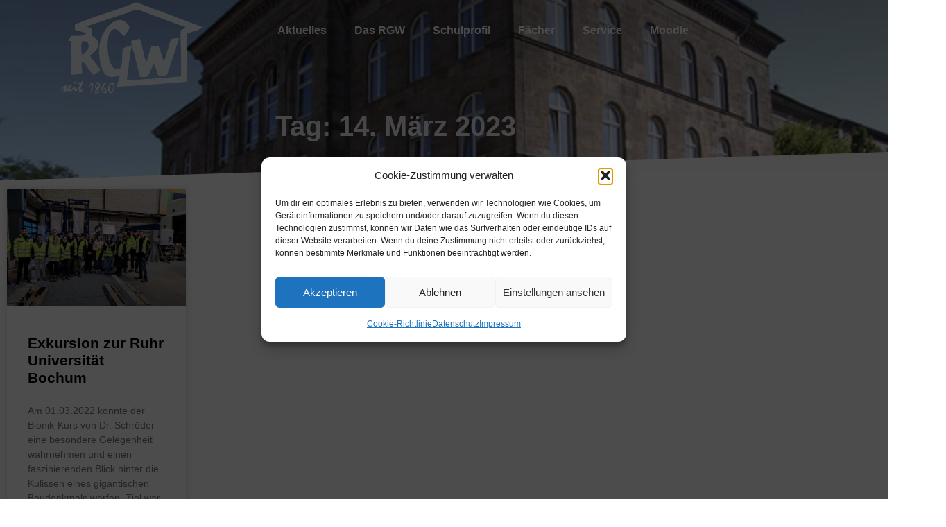

--- FILE ---
content_type: text/html; charset=UTF-8
request_url: https://ruhr-gymnasium.de/2023/03/14/
body_size: 25451
content:
<!doctype html>
<html lang="de">
<head>
	<meta charset="UTF-8">
	<meta name="viewport" content="width=device-width, initial-scale=1">
	<link rel="profile" href="https://gmpg.org/xfn/11">
	<title>Ruhr-Gymnasium Witten – Tag: 14. März 2023</title>

<!-- The SEO Framework von Sybre Waaijer -->
<meta name="robots" content="noindex,max-snippet:-1,max-image-preview:standard,max-video-preview:-1" />
<meta property="og:type" content="website" />
<meta property="og:locale" content="de_DE" />
<meta property="og:site_name" content="Ruhr-Gymnasium Witten" />
<meta property="og:title" content="Ruhr-Gymnasium Witten – Tag: 14. März 2023" />
<meta property="og:url" content="https://ruhr-gymnasium.de/2023/03/14/" />
<meta property="og:image" content="https://ruhrgymnasium.de/wp-content/uploads/2020/05/rgw_altbau_n-scaled.jpg" />
<meta property="og:image:width" content="2560" />
<meta property="og:image:height" content="1548" />
<meta name="twitter:card" content="summary_large_image" />
<meta name="twitter:title" content="Ruhr-Gymnasium Witten – Tag: 14. März 2023" />
<meta name="twitter:image" content="https://ruhrgymnasium.de/wp-content/uploads/2020/05/rgw_altbau_n-scaled.jpg" />
<script type="application/ld+json">{"@context":"https://schema.org","@graph":[{"@type":"WebSite","@id":"https://ruhr-gymnasium.de/#/schema/WebSite","url":"https://ruhr-gymnasium.de/","name":"Ruhr-Gymnasium Witten","description":"Herzlich Willkommen!","inLanguage":"de","potentialAction":{"@type":"SearchAction","target":{"@type":"EntryPoint","urlTemplate":"https://ruhr-gymnasium.de/search/{search_term_string}/"},"query-input":"required name=search_term_string"},"publisher":{"@type":"Organization","@id":"https://ruhr-gymnasium.de/#/schema/Organization","name":"Ruhr-Gymnasium Witten","url":"https://ruhr-gymnasium.de/","logo":{"@type":"ImageObject","url":"https://ruhr-gymnasium.de/wp-content/uploads/2019/09/cropped-Logo-1.png","contentUrl":"https://ruhr-gymnasium.de/wp-content/uploads/2019/09/cropped-Logo-1.png","width":512,"height":512}}},{"@type":"CollectionPage","@id":"https://ruhr-gymnasium.de/2023/03/14/","url":"https://ruhr-gymnasium.de/2023/03/14/","name":"Ruhr-Gymnasium Witten – Tag: 14. März 2023","inLanguage":"de","isPartOf":{"@id":"https://ruhr-gymnasium.de/#/schema/WebSite"},"breadcrumb":{"@type":"BreadcrumbList","@id":"https://ruhr-gymnasium.de/#/schema/BreadcrumbList","itemListElement":[{"@type":"ListItem","position":1,"item":"https://ruhr-gymnasium.de/","name":"Ruhr-Gymnasium Witten"},{"@type":"ListItem","position":2,"name":"Tag: 14. März 2023"}]}}]}</script>
<!-- / The SEO Framework von Sybre Waaijer | 1.51ms meta | 0.43ms boot -->

<link rel="alternate" type="application/rss+xml" title="Ruhr-Gymnasium Witten &raquo; Feed" href="https://ruhr-gymnasium.de/feed/" />
<link rel="alternate" type="application/rss+xml" title="Ruhr-Gymnasium Witten &raquo; Kommentar-Feed" href="https://ruhr-gymnasium.de/comments/feed/" />
<style id='wp-img-auto-sizes-contain-inline-css'>
img:is([sizes=auto i],[sizes^="auto," i]){contain-intrinsic-size:3000px 1500px}
/*# sourceURL=wp-img-auto-sizes-contain-inline-css */
</style>
<link rel='stylesheet' id='hello-elementor-theme-style-css' href='https://ruhr-gymnasium.de/wp-content/themes/hello-elementor/assets/css/theme.css?ver=3.4.5' media='all' />
<link rel='stylesheet' id='jet-menu-hello-css' href='https://ruhr-gymnasium.de/wp-content/plugins/jet-menu/integration/themes/hello-elementor/assets/css/style.css?ver=2.4.18' media='all' />
<style id='wp-emoji-styles-inline-css'>

	img.wp-smiley, img.emoji {
		display: inline !important;
		border: none !important;
		box-shadow: none !important;
		height: 1em !important;
		width: 1em !important;
		margin: 0 0.07em !important;
		vertical-align: -0.1em !important;
		background: none !important;
		padding: 0 !important;
	}
/*# sourceURL=wp-emoji-styles-inline-css */
</style>
<link rel='stylesheet' id='wp-block-library-css' href='https://ruhr-gymnasium.de/wp-includes/css/dist/block-library/style.min.css?ver=6.9' media='all' />
<style id='pdfemb-pdf-embedder-viewer-style-inline-css'>
.wp-block-pdfemb-pdf-embedder-viewer{max-width:none}

/*# sourceURL=https://ruhr-gymnasium.de/wp-content/plugins/pdf-embedder/block/build/style-index.css */
</style>
<link rel='stylesheet' id='jet-engine-frontend-css' href='https://ruhr-gymnasium.de/wp-content/plugins/jet-engine/assets/css/frontend.css?ver=3.8.2.1' media='all' />
<style id='global-styles-inline-css'>
:root{--wp--preset--aspect-ratio--square: 1;--wp--preset--aspect-ratio--4-3: 4/3;--wp--preset--aspect-ratio--3-4: 3/4;--wp--preset--aspect-ratio--3-2: 3/2;--wp--preset--aspect-ratio--2-3: 2/3;--wp--preset--aspect-ratio--16-9: 16/9;--wp--preset--aspect-ratio--9-16: 9/16;--wp--preset--color--black: #000000;--wp--preset--color--cyan-bluish-gray: #abb8c3;--wp--preset--color--white: #ffffff;--wp--preset--color--pale-pink: #f78da7;--wp--preset--color--vivid-red: #cf2e2e;--wp--preset--color--luminous-vivid-orange: #ff6900;--wp--preset--color--luminous-vivid-amber: #fcb900;--wp--preset--color--light-green-cyan: #7bdcb5;--wp--preset--color--vivid-green-cyan: #00d084;--wp--preset--color--pale-cyan-blue: #8ed1fc;--wp--preset--color--vivid-cyan-blue: #0693e3;--wp--preset--color--vivid-purple: #9b51e0;--wp--preset--gradient--vivid-cyan-blue-to-vivid-purple: linear-gradient(135deg,rgb(6,147,227) 0%,rgb(155,81,224) 100%);--wp--preset--gradient--light-green-cyan-to-vivid-green-cyan: linear-gradient(135deg,rgb(122,220,180) 0%,rgb(0,208,130) 100%);--wp--preset--gradient--luminous-vivid-amber-to-luminous-vivid-orange: linear-gradient(135deg,rgb(252,185,0) 0%,rgb(255,105,0) 100%);--wp--preset--gradient--luminous-vivid-orange-to-vivid-red: linear-gradient(135deg,rgb(255,105,0) 0%,rgb(207,46,46) 100%);--wp--preset--gradient--very-light-gray-to-cyan-bluish-gray: linear-gradient(135deg,rgb(238,238,238) 0%,rgb(169,184,195) 100%);--wp--preset--gradient--cool-to-warm-spectrum: linear-gradient(135deg,rgb(74,234,220) 0%,rgb(151,120,209) 20%,rgb(207,42,186) 40%,rgb(238,44,130) 60%,rgb(251,105,98) 80%,rgb(254,248,76) 100%);--wp--preset--gradient--blush-light-purple: linear-gradient(135deg,rgb(255,206,236) 0%,rgb(152,150,240) 100%);--wp--preset--gradient--blush-bordeaux: linear-gradient(135deg,rgb(254,205,165) 0%,rgb(254,45,45) 50%,rgb(107,0,62) 100%);--wp--preset--gradient--luminous-dusk: linear-gradient(135deg,rgb(255,203,112) 0%,rgb(199,81,192) 50%,rgb(65,88,208) 100%);--wp--preset--gradient--pale-ocean: linear-gradient(135deg,rgb(255,245,203) 0%,rgb(182,227,212) 50%,rgb(51,167,181) 100%);--wp--preset--gradient--electric-grass: linear-gradient(135deg,rgb(202,248,128) 0%,rgb(113,206,126) 100%);--wp--preset--gradient--midnight: linear-gradient(135deg,rgb(2,3,129) 0%,rgb(40,116,252) 100%);--wp--preset--font-size--small: 13px;--wp--preset--font-size--medium: 20px;--wp--preset--font-size--large: 36px;--wp--preset--font-size--x-large: 42px;--wp--preset--spacing--20: 0.44rem;--wp--preset--spacing--30: 0.67rem;--wp--preset--spacing--40: 1rem;--wp--preset--spacing--50: 1.5rem;--wp--preset--spacing--60: 2.25rem;--wp--preset--spacing--70: 3.38rem;--wp--preset--spacing--80: 5.06rem;--wp--preset--shadow--natural: 6px 6px 9px rgba(0, 0, 0, 0.2);--wp--preset--shadow--deep: 12px 12px 50px rgba(0, 0, 0, 0.4);--wp--preset--shadow--sharp: 6px 6px 0px rgba(0, 0, 0, 0.2);--wp--preset--shadow--outlined: 6px 6px 0px -3px rgb(255, 255, 255), 6px 6px rgb(0, 0, 0);--wp--preset--shadow--crisp: 6px 6px 0px rgb(0, 0, 0);}:root { --wp--style--global--content-size: 800px;--wp--style--global--wide-size: 1200px; }:where(body) { margin: 0; }.wp-site-blocks > .alignleft { float: left; margin-right: 2em; }.wp-site-blocks > .alignright { float: right; margin-left: 2em; }.wp-site-blocks > .aligncenter { justify-content: center; margin-left: auto; margin-right: auto; }:where(.wp-site-blocks) > * { margin-block-start: 24px; margin-block-end: 0; }:where(.wp-site-blocks) > :first-child { margin-block-start: 0; }:where(.wp-site-blocks) > :last-child { margin-block-end: 0; }:root { --wp--style--block-gap: 24px; }:root :where(.is-layout-flow) > :first-child{margin-block-start: 0;}:root :where(.is-layout-flow) > :last-child{margin-block-end: 0;}:root :where(.is-layout-flow) > *{margin-block-start: 24px;margin-block-end: 0;}:root :where(.is-layout-constrained) > :first-child{margin-block-start: 0;}:root :where(.is-layout-constrained) > :last-child{margin-block-end: 0;}:root :where(.is-layout-constrained) > *{margin-block-start: 24px;margin-block-end: 0;}:root :where(.is-layout-flex){gap: 24px;}:root :where(.is-layout-grid){gap: 24px;}.is-layout-flow > .alignleft{float: left;margin-inline-start: 0;margin-inline-end: 2em;}.is-layout-flow > .alignright{float: right;margin-inline-start: 2em;margin-inline-end: 0;}.is-layout-flow > .aligncenter{margin-left: auto !important;margin-right: auto !important;}.is-layout-constrained > .alignleft{float: left;margin-inline-start: 0;margin-inline-end: 2em;}.is-layout-constrained > .alignright{float: right;margin-inline-start: 2em;margin-inline-end: 0;}.is-layout-constrained > .aligncenter{margin-left: auto !important;margin-right: auto !important;}.is-layout-constrained > :where(:not(.alignleft):not(.alignright):not(.alignfull)){max-width: var(--wp--style--global--content-size);margin-left: auto !important;margin-right: auto !important;}.is-layout-constrained > .alignwide{max-width: var(--wp--style--global--wide-size);}body .is-layout-flex{display: flex;}.is-layout-flex{flex-wrap: wrap;align-items: center;}.is-layout-flex > :is(*, div){margin: 0;}body .is-layout-grid{display: grid;}.is-layout-grid > :is(*, div){margin: 0;}body{padding-top: 0px;padding-right: 0px;padding-bottom: 0px;padding-left: 0px;}a:where(:not(.wp-element-button)){text-decoration: underline;}:root :where(.wp-element-button, .wp-block-button__link){background-color: #32373c;border-width: 0;color: #fff;font-family: inherit;font-size: inherit;font-style: inherit;font-weight: inherit;letter-spacing: inherit;line-height: inherit;padding-top: calc(0.667em + 2px);padding-right: calc(1.333em + 2px);padding-bottom: calc(0.667em + 2px);padding-left: calc(1.333em + 2px);text-decoration: none;text-transform: inherit;}.has-black-color{color: var(--wp--preset--color--black) !important;}.has-cyan-bluish-gray-color{color: var(--wp--preset--color--cyan-bluish-gray) !important;}.has-white-color{color: var(--wp--preset--color--white) !important;}.has-pale-pink-color{color: var(--wp--preset--color--pale-pink) !important;}.has-vivid-red-color{color: var(--wp--preset--color--vivid-red) !important;}.has-luminous-vivid-orange-color{color: var(--wp--preset--color--luminous-vivid-orange) !important;}.has-luminous-vivid-amber-color{color: var(--wp--preset--color--luminous-vivid-amber) !important;}.has-light-green-cyan-color{color: var(--wp--preset--color--light-green-cyan) !important;}.has-vivid-green-cyan-color{color: var(--wp--preset--color--vivid-green-cyan) !important;}.has-pale-cyan-blue-color{color: var(--wp--preset--color--pale-cyan-blue) !important;}.has-vivid-cyan-blue-color{color: var(--wp--preset--color--vivid-cyan-blue) !important;}.has-vivid-purple-color{color: var(--wp--preset--color--vivid-purple) !important;}.has-black-background-color{background-color: var(--wp--preset--color--black) !important;}.has-cyan-bluish-gray-background-color{background-color: var(--wp--preset--color--cyan-bluish-gray) !important;}.has-white-background-color{background-color: var(--wp--preset--color--white) !important;}.has-pale-pink-background-color{background-color: var(--wp--preset--color--pale-pink) !important;}.has-vivid-red-background-color{background-color: var(--wp--preset--color--vivid-red) !important;}.has-luminous-vivid-orange-background-color{background-color: var(--wp--preset--color--luminous-vivid-orange) !important;}.has-luminous-vivid-amber-background-color{background-color: var(--wp--preset--color--luminous-vivid-amber) !important;}.has-light-green-cyan-background-color{background-color: var(--wp--preset--color--light-green-cyan) !important;}.has-vivid-green-cyan-background-color{background-color: var(--wp--preset--color--vivid-green-cyan) !important;}.has-pale-cyan-blue-background-color{background-color: var(--wp--preset--color--pale-cyan-blue) !important;}.has-vivid-cyan-blue-background-color{background-color: var(--wp--preset--color--vivid-cyan-blue) !important;}.has-vivid-purple-background-color{background-color: var(--wp--preset--color--vivid-purple) !important;}.has-black-border-color{border-color: var(--wp--preset--color--black) !important;}.has-cyan-bluish-gray-border-color{border-color: var(--wp--preset--color--cyan-bluish-gray) !important;}.has-white-border-color{border-color: var(--wp--preset--color--white) !important;}.has-pale-pink-border-color{border-color: var(--wp--preset--color--pale-pink) !important;}.has-vivid-red-border-color{border-color: var(--wp--preset--color--vivid-red) !important;}.has-luminous-vivid-orange-border-color{border-color: var(--wp--preset--color--luminous-vivid-orange) !important;}.has-luminous-vivid-amber-border-color{border-color: var(--wp--preset--color--luminous-vivid-amber) !important;}.has-light-green-cyan-border-color{border-color: var(--wp--preset--color--light-green-cyan) !important;}.has-vivid-green-cyan-border-color{border-color: var(--wp--preset--color--vivid-green-cyan) !important;}.has-pale-cyan-blue-border-color{border-color: var(--wp--preset--color--pale-cyan-blue) !important;}.has-vivid-cyan-blue-border-color{border-color: var(--wp--preset--color--vivid-cyan-blue) !important;}.has-vivid-purple-border-color{border-color: var(--wp--preset--color--vivid-purple) !important;}.has-vivid-cyan-blue-to-vivid-purple-gradient-background{background: var(--wp--preset--gradient--vivid-cyan-blue-to-vivid-purple) !important;}.has-light-green-cyan-to-vivid-green-cyan-gradient-background{background: var(--wp--preset--gradient--light-green-cyan-to-vivid-green-cyan) !important;}.has-luminous-vivid-amber-to-luminous-vivid-orange-gradient-background{background: var(--wp--preset--gradient--luminous-vivid-amber-to-luminous-vivid-orange) !important;}.has-luminous-vivid-orange-to-vivid-red-gradient-background{background: var(--wp--preset--gradient--luminous-vivid-orange-to-vivid-red) !important;}.has-very-light-gray-to-cyan-bluish-gray-gradient-background{background: var(--wp--preset--gradient--very-light-gray-to-cyan-bluish-gray) !important;}.has-cool-to-warm-spectrum-gradient-background{background: var(--wp--preset--gradient--cool-to-warm-spectrum) !important;}.has-blush-light-purple-gradient-background{background: var(--wp--preset--gradient--blush-light-purple) !important;}.has-blush-bordeaux-gradient-background{background: var(--wp--preset--gradient--blush-bordeaux) !important;}.has-luminous-dusk-gradient-background{background: var(--wp--preset--gradient--luminous-dusk) !important;}.has-pale-ocean-gradient-background{background: var(--wp--preset--gradient--pale-ocean) !important;}.has-electric-grass-gradient-background{background: var(--wp--preset--gradient--electric-grass) !important;}.has-midnight-gradient-background{background: var(--wp--preset--gradient--midnight) !important;}.has-small-font-size{font-size: var(--wp--preset--font-size--small) !important;}.has-medium-font-size{font-size: var(--wp--preset--font-size--medium) !important;}.has-large-font-size{font-size: var(--wp--preset--font-size--large) !important;}.has-x-large-font-size{font-size: var(--wp--preset--font-size--x-large) !important;}
:root :where(.wp-block-pullquote){font-size: 1.5em;line-height: 1.6;}
/*# sourceURL=global-styles-inline-css */
</style>
<link rel='stylesheet' id='contact-form-7-css' href='https://ruhr-gymnasium.de/wp-content/plugins/contact-form-7/includes/css/styles.css?ver=6.1.4' media='all' />
<link rel='stylesheet' id='cmplz-general-css' href='https://ruhr-gymnasium.de/wp-content/plugins/complianz-gdpr/assets/css/cookieblocker.min.css?ver=1766020220' media='all' />
<link rel='stylesheet' id='hello-elementor-child-style-css' href='https://ruhr-gymnasium.de/wp-content/themes/hello-rgw/style.css?ver=1.0.0' media='all' />
<link rel='stylesheet' id='hello-elementor-css' href='https://ruhr-gymnasium.de/wp-content/themes/hello-elementor/assets/css/reset.css?ver=3.4.5' media='all' />
<link rel='stylesheet' id='hello-elementor-header-footer-css' href='https://ruhr-gymnasium.de/wp-content/themes/hello-elementor/assets/css/header-footer.css?ver=3.4.5' media='all' />
<link rel='stylesheet' id='jet-menu-public-styles-css' href='https://ruhr-gymnasium.de/wp-content/plugins/jet-menu/assets/public/css/public.css?ver=2.4.18' media='all' />
<link rel='stylesheet' id='elementor-frontend-css' href='https://ruhr-gymnasium.de/wp-content/plugins/elementor/assets/css/frontend.min.css?ver=3.34.2' media='all' />
<style id='elementor-frontend-inline-css'>
.elementor-2884 .elementor-element.elementor-element-144d0ab5:not(.elementor-motion-effects-element-type-background), .elementor-2884 .elementor-element.elementor-element-144d0ab5 > .elementor-motion-effects-container > .elementor-motion-effects-layer{background-color:#c8dc26;}.elementor-2884 .elementor-element.elementor-element-85cf751 .e-form__buttons__wrapper__button-next{background-color:#2f7091;}.elementor-2884 .elementor-element.elementor-element-85cf751 .elementor-button[type="submit"]{background-color:#2f7091;}.elementor-2884 .elementor-element.elementor-element-2ec0061:not(.elementor-motion-effects-element-type-background), .elementor-2884 .elementor-element.elementor-element-2ec0061 > .elementor-motion-effects-container > .elementor-motion-effects-layer{background-color:#2f7091;}.elementor-2884 .elementor-element.elementor-element-df216de:not(.elementor-motion-effects-element-type-background), .elementor-2884 .elementor-element.elementor-element-df216de > .elementor-motion-effects-container > .elementor-motion-effects-layer{background-color:#5b94b1;}.elementor-2884 .elementor-element.elementor-element-f33ee65:not(.elementor-motion-effects-element-type-background), .elementor-2884 .elementor-element.elementor-element-f33ee65 > .elementor-motion-effects-container > .elementor-motion-effects-layer{background-color:#2f7091;}
.elementor-3140 .elementor-element.elementor-element-30695fae .e-form__buttons__wrapper__button-next{background-color:#2f7091;}.elementor-3140 .elementor-element.elementor-element-30695fae .elementor-button[type="submit"]{background-color:#2f7091;}
/*# sourceURL=elementor-frontend-inline-css */
</style>
<link rel='stylesheet' id='widget-image-css' href='https://ruhr-gymnasium.de/wp-content/plugins/elementor/assets/css/widget-image.min.css?ver=3.34.2' media='all' />
<link rel='stylesheet' id='widget-heading-css' href='https://ruhr-gymnasium.de/wp-content/plugins/elementor/assets/css/widget-heading.min.css?ver=3.34.2' media='all' />
<link rel='stylesheet' id='widget-form-css' href='https://ruhr-gymnasium.de/wp-content/plugins/elementor-pro/assets/css/widget-form.min.css?ver=3.34.1' media='all' />
<link rel='stylesheet' id='e-shapes-css' href='https://ruhr-gymnasium.de/wp-content/plugins/elementor/assets/css/conditionals/shapes.min.css?ver=3.34.2' media='all' />
<link rel='stylesheet' id='widget-posts-css' href='https://ruhr-gymnasium.de/wp-content/plugins/elementor-pro/assets/css/widget-posts.min.css?ver=3.34.1' media='all' />
<link rel='stylesheet' id='widget-divider-css' href='https://ruhr-gymnasium.de/wp-content/plugins/elementor/assets/css/widget-divider.min.css?ver=3.34.2' media='all' />
<link rel='stylesheet' id='e-animation-slideInLeft-css' href='https://ruhr-gymnasium.de/wp-content/plugins/elementor/assets/lib/animations/styles/slideInLeft.min.css?ver=3.34.2' media='all' />
<link rel='stylesheet' id='e-popup-css' href='https://ruhr-gymnasium.de/wp-content/plugins/elementor-pro/assets/css/conditionals/popup.min.css?ver=3.34.1' media='all' />
<link rel='stylesheet' id='jet-blocks-css' href='https://ruhr-gymnasium.de/wp-content/uploads/elementor/css/custom-jet-blocks.css?ver=1.3.22' media='all' />
<link rel='stylesheet' id='elementor-icons-css' href='https://ruhr-gymnasium.de/wp-content/plugins/elementor/assets/lib/eicons/css/elementor-icons.min.css?ver=5.46.0' media='all' />
<link rel='stylesheet' id='elementor-post-1972-css' href='https://ruhr-gymnasium.de/wp-content/uploads/elementor/css/post-1972.css?ver=1769032290' media='all' />
<link rel='stylesheet' id='jet-blog-css' href='https://ruhr-gymnasium.de/wp-content/plugins/jet-blog/assets/css/jet-blog.css?ver=2.4.8' media='all' />
<link rel='stylesheet' id='jet-tabs-frontend-css' href='https://ruhr-gymnasium.de/wp-content/plugins/jet-tabs/assets/css/jet-tabs-frontend.css?ver=2.2.13' media='all' />
<link rel='stylesheet' id='swiper-css' href='https://ruhr-gymnasium.de/wp-content/plugins/elementor/assets/lib/swiper/v8/css/swiper.min.css?ver=8.4.5' media='all' />
<link rel='stylesheet' id='jet-tricks-frontend-css' href='https://ruhr-gymnasium.de/wp-content/plugins/jet-tricks/assets/css/jet-tricks-frontend.css?ver=1.5.9' media='all' />
<link rel='stylesheet' id='elementor-post-2906-css' href='https://ruhr-gymnasium.de/wp-content/uploads/elementor/css/post-2906.css?ver=1769032290' media='all' />
<link rel='stylesheet' id='elementor-post-2884-css' href='https://ruhr-gymnasium.de/wp-content/uploads/elementor/css/post-2884.css?ver=1769032290' media='all' />
<link rel='stylesheet' id='elementor-post-2984-css' href='https://ruhr-gymnasium.de/wp-content/uploads/elementor/css/post-2984.css?ver=1769032806' media='all' />
<link rel='stylesheet' id='elementor-post-3140-css' href='https://ruhr-gymnasium.de/wp-content/uploads/elementor/css/post-3140.css?ver=1769032290' media='all' />
<link rel='stylesheet' id='jquery-chosen-css' href='https://ruhr-gymnasium.de/wp-content/plugins/jet-search/assets/lib/chosen/chosen.min.css?ver=1.8.7' media='all' />
<link rel='stylesheet' id='jet-search-css' href='https://ruhr-gymnasium.de/wp-content/plugins/jet-search/assets/css/jet-search.css?ver=3.5.16.1' media='all' />
<link rel='stylesheet' id='elementor-icons-shared-0-css' href='https://ruhr-gymnasium.de/wp-content/plugins/elementor/assets/lib/font-awesome/css/fontawesome.min.css?ver=5.15.3' media='all' />
<link rel='stylesheet' id='elementor-icons-fa-solid-css' href='https://ruhr-gymnasium.de/wp-content/plugins/elementor/assets/lib/font-awesome/css/solid.min.css?ver=5.15.3' media='all' />
<script src="https://ruhr-gymnasium.de/wp-includes/js/jquery/jquery.min.js?ver=3.7.1" id="jquery-core-js"></script>
<script src="https://ruhr-gymnasium.de/wp-includes/js/jquery/jquery-migrate.min.js?ver=3.4.1" id="jquery-migrate-js"></script>
<script src="https://ruhr-gymnasium.de/wp-includes/js/imagesloaded.min.js?ver=6.9" id="imagesLoaded-js"></script>
<link rel="https://api.w.org/" href="https://ruhr-gymnasium.de/wp-json/" /><link rel="EditURI" type="application/rsd+xml" title="RSD" href="https://ruhr-gymnasium.de/xmlrpc.php?rsd" />
			<style>.cmplz-hidden {
					display: none !important;
				}</style><!-- Analytics by WP Statistics - https://wp-statistics.com -->
<meta name="generator" content="Elementor 3.34.2; features: additional_custom_breakpoints; settings: css_print_method-external, google_font-enabled, font_display-auto">
			<style>
				.e-con.e-parent:nth-of-type(n+4):not(.e-lazyloaded):not(.e-no-lazyload),
				.e-con.e-parent:nth-of-type(n+4):not(.e-lazyloaded):not(.e-no-lazyload) * {
					background-image: none !important;
				}
				@media screen and (max-height: 1024px) {
					.e-con.e-parent:nth-of-type(n+3):not(.e-lazyloaded):not(.e-no-lazyload),
					.e-con.e-parent:nth-of-type(n+3):not(.e-lazyloaded):not(.e-no-lazyload) * {
						background-image: none !important;
					}
				}
				@media screen and (max-height: 640px) {
					.e-con.e-parent:nth-of-type(n+2):not(.e-lazyloaded):not(.e-no-lazyload),
					.e-con.e-parent:nth-of-type(n+2):not(.e-lazyloaded):not(.e-no-lazyload) * {
						background-image: none !important;
					}
				}
			</style>
			<link rel="icon" href="https://ruhr-gymnasium.de/wp-content/uploads/2019/09/cropped-Logo-1-32x32.png" sizes="32x32" />
<link rel="icon" href="https://ruhr-gymnasium.de/wp-content/uploads/2019/09/cropped-Logo-1-192x192.png" sizes="192x192" />
<link rel="apple-touch-icon" href="https://ruhr-gymnasium.de/wp-content/uploads/2019/09/cropped-Logo-1-180x180.png" />
<meta name="msapplication-TileImage" content="https://ruhr-gymnasium.de/wp-content/uploads/2019/09/cropped-Logo-1-270x270.png" />
</head>
<body data-cmplz=1 class="archive date wp-embed-responsive wp-theme-hello-elementor wp-child-theme-hello-rgw hello-elementor-default jet-mega-menu-location elementor-page-2984 elementor-default elementor-template-full-width elementor-kit-1972">


<a class="skip-link screen-reader-text" href="#content">Zum Inhalt springen</a>

		<header data-elementor-type="header" data-elementor-id="2906" class="elementor elementor-2906 elementor-location-header" data-elementor-post-type="elementor_library">
					<header class="elementor-section elementor-top-section elementor-element elementor-element-5fc67a67 elementor-section-content-middle elementor-section-height-min-height elementor-section-items-top elementor-section-boxed elementor-section-height-default" data-id="5fc67a67" data-element_type="section" data-settings="{&quot;jet_parallax_layout_list&quot;:[{&quot;_id&quot;:&quot;f58cf5a&quot;,&quot;jet_parallax_layout_image&quot;:{&quot;url&quot;:&quot;&quot;,&quot;id&quot;:&quot;&quot;,&quot;size&quot;:&quot;&quot;},&quot;jet_parallax_layout_image_tablet&quot;:{&quot;url&quot;:&quot;&quot;,&quot;id&quot;:&quot;&quot;,&quot;size&quot;:&quot;&quot;},&quot;jet_parallax_layout_image_mobile&quot;:{&quot;url&quot;:&quot;&quot;,&quot;id&quot;:&quot;&quot;,&quot;size&quot;:&quot;&quot;},&quot;jet_parallax_layout_speed&quot;:{&quot;unit&quot;:&quot;%&quot;,&quot;size&quot;:50,&quot;sizes&quot;:[]},&quot;jet_parallax_layout_type&quot;:&quot;scroll&quot;,&quot;jet_parallax_layout_direction&quot;:&quot;1&quot;,&quot;jet_parallax_layout_fx_direction&quot;:null,&quot;jet_parallax_layout_z_index&quot;:&quot;&quot;,&quot;jet_parallax_layout_bg_x&quot;:50,&quot;jet_parallax_layout_bg_x_tablet&quot;:&quot;&quot;,&quot;jet_parallax_layout_bg_x_mobile&quot;:&quot;&quot;,&quot;jet_parallax_layout_bg_y&quot;:50,&quot;jet_parallax_layout_bg_y_tablet&quot;:&quot;&quot;,&quot;jet_parallax_layout_bg_y_mobile&quot;:&quot;&quot;,&quot;jet_parallax_layout_bg_size&quot;:&quot;auto&quot;,&quot;jet_parallax_layout_bg_size_tablet&quot;:&quot;&quot;,&quot;jet_parallax_layout_bg_size_mobile&quot;:&quot;&quot;,&quot;jet_parallax_layout_animation_prop&quot;:&quot;transform&quot;,&quot;jet_parallax_layout_on&quot;:[&quot;desktop&quot;,&quot;tablet&quot;]}],&quot;background_background&quot;:&quot;gradient&quot;}">
							<div class="elementor-background-overlay"></div>
							<div class="elementor-container elementor-column-gap-no">
					<div class="elementor-column elementor-col-33 elementor-top-column elementor-element elementor-element-635bcba3" data-id="635bcba3" data-element_type="column">
			<div class="elementor-widget-wrap elementor-element-populated">
						<div class="elementor-element elementor-element-b4fcae2 elementor-absolute elementor-widget elementor-widget-image" data-id="b4fcae2" data-element_type="widget" data-settings="{&quot;_position&quot;:&quot;absolute&quot;}" data-widget_type="image.default">
				<div class="elementor-widget-container">
																<a href="/">
							<img fetchpriority="high" width="752" height="493" src="https://ruhr-gymnasium.de/wp-content/uploads/2020/05/rgw_logo_weiss.png" class="attachment-medium_large size-medium_large wp-image-2911" alt="" srcset="https://ruhr-gymnasium.de/wp-content/uploads/2020/05/rgw_logo_weiss.png 752w, https://ruhr-gymnasium.de/wp-content/uploads/2020/05/rgw_logo_weiss-300x197.png 300w" sizes="(max-width: 752px) 100vw, 752px" />								</a>
															</div>
				</div>
					</div>
		</div>
				<div class="elementor-column elementor-col-66 elementor-top-column elementor-element elementor-element-40fb2a7e" data-id="40fb2a7e" data-element_type="column">
			<div class="elementor-widget-wrap elementor-element-populated">
						<div class="elementor-element elementor-element-2f033fa elementor-widget elementor-widget-jet-mega-menu" data-id="2f033fa" data-element_type="widget" data-widget_type="jet-mega-menu.default">
				<div class="elementor-widget-container">
					<div class="jet-mega-menu jet-mega-menu--layout-horizontal jet-mega-menu--sub-position-left jet-mega-menu--dropdown-layout-default jet-mega-menu--dropdown-position-right jet-mega-menu--animation-fade jet-mega-menu--location-elementor    jet-mega-menu--fill-svg-icons" data-settings='{"menuId":"67","menuUniqId":"6971ed3811196","rollUp":false,"megaAjaxLoad":false,"layout":"horizontal","subEvent":"hover","subCloseBehavior":"mouseleave","mouseLeaveDelay":500,"subTrigger":"item","subPosition":"left","megaWidthType":"container","megaWidthSelector":"","breakpoint":768,"signatures":[]}'><div class="jet-mega-menu-toggle" role="button" tabindex="0" aria-label="Open/Close Menu"><div class="jet-mega-menu-toggle-icon jet-mega-menu-toggle-icon--default-state"><i class="fas fa-bars"></i></div><div class="jet-mega-menu-toggle-icon jet-mega-menu-toggle-icon--opened-state"><i class="fas fa-times"></i></div></div><nav class="jet-mega-menu-container" aria-label="Main nav"><ul class="jet-mega-menu-list"><li id="jet-mega-menu-item-2996" class="jet-mega-menu-item jet-mega-menu-item-type-post_type jet-mega-menu-item-object-page jet-mega-menu-item--default jet-mega-menu-item--top-level jet-mega-menu-item-2996"><div class="jet-mega-menu-item__inner"><a href="https://ruhr-gymnasium.de/aktuelles/" class="jet-mega-menu-item__link jet-mega-menu-item__link--top-level"><div class="jet-mega-menu-item__title"><div class="jet-mega-menu-item__label">Aktuelles</div></div></a></div></li>
<li id="jet-mega-menu-item-2997" class="jet-mega-menu-item jet-mega-menu-item-type-custom jet-mega-menu-item-object-custom jet-mega-menu-item--mega jet-mega-menu-item-has-children jet-mega-menu-item--top-level jet-mega-menu-item-2997"><div class="jet-mega-menu-item__inner" role="button" tabindex="0" aria-haspopup="true" aria-expanded="false" aria-label="Das RGW"><a href="#" class="jet-mega-menu-item__link jet-mega-menu-item__link--top-level"><div class="jet-mega-menu-item__title"><div class="jet-mega-menu-item__label">Das RGW</div></div></a><div class="jet-mega-menu-item__dropdown"><i class="fas fa-angle-down"></i></div></div><div class="jet-mega-menu-mega-container" data-template-id="2998" data-template-content="elementor" data-position="default"><div class="jet-mega-menu-mega-container__inner"><style>.elementor-2998 .elementor-element.elementor-element-4c78488 .elementor-repeater-item-f185391.jet-parallax-section__layout .jet-parallax-section__image{background-size:auto;}.elementor-2998 .elementor-element.elementor-element-31d619c{width:var( --container-widget-width, 36% );max-width:36%;--container-widget-width:36%;--container-widget-flex-grow:0;}</style>		<div data-elementor-type="wp-post" data-elementor-id="2998" class="elementor elementor-2998" data-elementor-post-type="jet-menu">
						<section class="elementor-section elementor-top-section elementor-element elementor-element-4c78488 elementor-section-boxed elementor-section-height-default elementor-section-height-default" data-id="4c78488" data-element_type="section" data-settings="{&quot;jet_parallax_layout_list&quot;:[{&quot;jet_parallax_layout_image&quot;:{&quot;url&quot;:&quot;&quot;,&quot;id&quot;:&quot;&quot;,&quot;size&quot;:&quot;&quot;},&quot;_id&quot;:&quot;f185391&quot;,&quot;jet_parallax_layout_image_tablet&quot;:{&quot;url&quot;:&quot;&quot;,&quot;id&quot;:&quot;&quot;,&quot;size&quot;:&quot;&quot;},&quot;jet_parallax_layout_image_mobile&quot;:{&quot;url&quot;:&quot;&quot;,&quot;id&quot;:&quot;&quot;,&quot;size&quot;:&quot;&quot;},&quot;jet_parallax_layout_speed&quot;:{&quot;unit&quot;:&quot;%&quot;,&quot;size&quot;:50,&quot;sizes&quot;:[]},&quot;jet_parallax_layout_type&quot;:&quot;scroll&quot;,&quot;jet_parallax_layout_direction&quot;:&quot;1&quot;,&quot;jet_parallax_layout_fx_direction&quot;:null,&quot;jet_parallax_layout_z_index&quot;:&quot;&quot;,&quot;jet_parallax_layout_bg_x&quot;:50,&quot;jet_parallax_layout_bg_x_tablet&quot;:&quot;&quot;,&quot;jet_parallax_layout_bg_x_mobile&quot;:&quot;&quot;,&quot;jet_parallax_layout_bg_y&quot;:50,&quot;jet_parallax_layout_bg_y_tablet&quot;:&quot;&quot;,&quot;jet_parallax_layout_bg_y_mobile&quot;:&quot;&quot;,&quot;jet_parallax_layout_bg_size&quot;:&quot;auto&quot;,&quot;jet_parallax_layout_bg_size_tablet&quot;:&quot;&quot;,&quot;jet_parallax_layout_bg_size_mobile&quot;:&quot;&quot;,&quot;jet_parallax_layout_animation_prop&quot;:&quot;transform&quot;,&quot;jet_parallax_layout_on&quot;:[&quot;desktop&quot;,&quot;tablet&quot;]}]}">
						<div class="elementor-container elementor-column-gap-default">
					<div class="elementor-column elementor-col-100 elementor-top-column elementor-element elementor-element-e821dfe" data-id="e821dfe" data-element_type="column">
			<div class="elementor-widget-wrap">
							</div>
		</div>
					</div>
		</section>
				<section class="elementor-section elementor-top-section elementor-element elementor-element-01d0ce6 elementor-section-boxed elementor-section-height-default elementor-section-height-default" data-id="01d0ce6" data-element_type="section" data-settings="{&quot;jet_parallax_layout_list&quot;:[]}">
						<div class="elementor-container elementor-column-gap-default">
					<div class="elementor-column elementor-col-100 elementor-top-column elementor-element elementor-element-bc98cdc" data-id="bc98cdc" data-element_type="column">
			<div class="elementor-widget-wrap elementor-element-populated">
						<div class="elementor-element elementor-element-31d619c elementor-widget__width-initial elementor-widget elementor-widget-text-editor" data-id="31d619c" data-element_type="widget" data-widget_type="text-editor.default">
				<div class="elementor-widget-container">
									<h4>Team</h4><p><a href="https://ruhr-gymnasium.de/schulleitung/">Leitungsteam</a></p><p><a href="https://ruhr-gymnasium.de/kollegium/">Kollegium</a></p><p><a href="https://ruhr-gymnasium.de/schuelervertretung-am-rgw/">Schüler*innen-Vertretung</a></p><p><a href="https://ruhr-gymnasium.de/schulpflegschaft-elternmitwirkung/">Schulpflegschaft</a></p><p><a href="https://ruhr-gymnasium.de/wp-content/uploads/2025/09/Organigramm_2025-26_1.-Hbj._Vers.-02.pdf">Organisationsplan</a></p>								</div>
				</div>
					</div>
		</div>
					</div>
		</section>
				</div>
		</div></div></li>
<li id="jet-mega-menu-item-3008" class="jet-mega-menu-item jet-mega-menu-item-type-custom jet-mega-menu-item-object-custom jet-mega-menu-item--mega jet-mega-menu-item-has-children jet-mega-menu-item--top-level jet-mega-menu-item-3008"><div class="jet-mega-menu-item__inner" role="button" tabindex="0" aria-haspopup="true" aria-expanded="false" aria-label="Schulprofil"><a href="#" class="jet-mega-menu-item__link jet-mega-menu-item__link--top-level"><div class="jet-mega-menu-item__title"><div class="jet-mega-menu-item__label">Schulprofil</div></div></a><div class="jet-mega-menu-item__dropdown"><i class="fas fa-angle-down"></i></div></div><div class="jet-mega-menu-mega-container" data-template-id="3009" data-template-content="elementor" data-position="default"><div class="jet-mega-menu-mega-container__inner"><style>.elementor-3009 .elementor-element.elementor-element-b32651c .elementor-repeater-item-f185391.jet-parallax-section__layout .jet-parallax-section__image{background-size:auto;}</style>		<div data-elementor-type="wp-post" data-elementor-id="3009" class="elementor elementor-3009" data-elementor-post-type="jet-menu">
						<section class="elementor-section elementor-top-section elementor-element elementor-element-b32651c elementor-section-boxed elementor-section-height-default elementor-section-height-default" data-id="b32651c" data-element_type="section" data-settings="{&quot;jet_parallax_layout_list&quot;:[{&quot;jet_parallax_layout_image&quot;:{&quot;url&quot;:&quot;&quot;,&quot;id&quot;:&quot;&quot;,&quot;size&quot;:&quot;&quot;},&quot;_id&quot;:&quot;f185391&quot;,&quot;jet_parallax_layout_image_tablet&quot;:{&quot;url&quot;:&quot;&quot;,&quot;id&quot;:&quot;&quot;,&quot;size&quot;:&quot;&quot;},&quot;jet_parallax_layout_image_mobile&quot;:{&quot;url&quot;:&quot;&quot;,&quot;id&quot;:&quot;&quot;,&quot;size&quot;:&quot;&quot;},&quot;jet_parallax_layout_speed&quot;:{&quot;unit&quot;:&quot;%&quot;,&quot;size&quot;:50,&quot;sizes&quot;:[]},&quot;jet_parallax_layout_type&quot;:&quot;scroll&quot;,&quot;jet_parallax_layout_direction&quot;:&quot;1&quot;,&quot;jet_parallax_layout_fx_direction&quot;:null,&quot;jet_parallax_layout_z_index&quot;:&quot;&quot;,&quot;jet_parallax_layout_bg_x&quot;:50,&quot;jet_parallax_layout_bg_x_tablet&quot;:&quot;&quot;,&quot;jet_parallax_layout_bg_x_mobile&quot;:&quot;&quot;,&quot;jet_parallax_layout_bg_y&quot;:50,&quot;jet_parallax_layout_bg_y_tablet&quot;:&quot;&quot;,&quot;jet_parallax_layout_bg_y_mobile&quot;:&quot;&quot;,&quot;jet_parallax_layout_bg_size&quot;:&quot;auto&quot;,&quot;jet_parallax_layout_bg_size_tablet&quot;:&quot;&quot;,&quot;jet_parallax_layout_bg_size_mobile&quot;:&quot;&quot;,&quot;jet_parallax_layout_animation_prop&quot;:&quot;transform&quot;,&quot;jet_parallax_layout_on&quot;:[&quot;desktop&quot;,&quot;tablet&quot;]}]}">
						<div class="elementor-container elementor-column-gap-default">
					<div class="elementor-column elementor-col-50 elementor-top-column elementor-element elementor-element-2e223db" data-id="2e223db" data-element_type="column">
			<div class="elementor-widget-wrap elementor-element-populated">
						<div class="elementor-element elementor-element-cd0674a elementor-widget elementor-widget-text-editor" data-id="cd0674a" data-element_type="widget" data-widget_type="text-editor.default">
				<div class="elementor-widget-container">
									<h4>Unterricht</h4><p><a href="https://ruhr-gymnasium.de/unsere-schule/erprobungsstufe-am-rgw/">Erprobungsstufe</a></p><p><a href="https://ruhr-gymnasium.de/unsere-schule/mittelstufe/">Mittelstufe</a></p><p><a href="https://ruhr-gymnasium.de/unsere-schule/oberstufe-am-rgw/">Oberstufe</a></p><p><a href="https://ruhr-gymnasium.de/foerderung-fuer-neuzugewanderte-schuelerinnen/">Förderung für neuzugewanderte Schüler*innen</a></p><h4>Schwerpunkte</h4><p><a href="https://ruhr-gymnasium.de/mint-von-der-erprobungsstufe-bis-zur-oberstufe/">MINT</a></p><p><a href="https://ruhr-gymnasium.de/digitale-schule/">Digitale Schule</a></p><p><a href="https://ruhr-gymnasium.de/europa-schule-rgw/">Europa</a></p><p style="padding-left: 40px;"><a href="https://ruhr-gymnasium.de/europa-schule-rgw/">Europa-Schule RGW</a></p><p style="padding-left: 40px;"><a href="https://ruhr-gymnasium.de/austausch-in-europa/">Austausch in Europa</a></p><p style="padding-left: 40px;"><a href="https://ruhr-gymnasium.de/sprachenzertifikate-am-ruhr-gymnasium/">Sprachzertifikate</a></p><p><a href="https://ruhr-gymnasium.de/musik-am-rgw/">Musik</a></p><p><a href="https://ruhr-gymnasium.de/sport-am-rgw/">Sport</a></p><p style="padding-left: 40px;"><a href="https://ruhr-gymnasium.de/sport-am-rgw/">Sport am RGW</a></p><p style="padding-left: 40px;"><a href="https://ruhr-gymnasium.de/sport-lk/">Sport-LK</a></p><p style="padding-left: 40px;"><a href="https://ruhr-gymnasium.de/projektkurs-sport/">Projektkurs Sport</a></p><p style="padding-left: 40px;"><a href="https://ruhr-gymnasium.de/bildungspartner/">Bildungspartner</a></p>								</div>
				</div>
				<div class="elementor-element elementor-element-4a6a447 elementor-widget elementor-widget-text-editor" data-id="4a6a447" data-element_type="widget" data-widget_type="text-editor.default">
				<div class="elementor-widget-container">
									<p><a href="https://ruhr-gymnasium.de/studien-und-berufsorientierung-am-rgw/">Studien- und Berufsorientierung</a></p><p><a href="https://ruhr-gymnasium.de/kooperationsnetz-schule-wirtschaft-ksw/">Kooperationsnetz Schule &#8211; Wirtschaft (KSW)</a></p><p><a href="https://ruhr-gymnasium.de/kooperationsnetz-schule-chancenwerk/">Kooperationsnetz Schule &#8211; Chancenwerk</a></p><p><a href="https://ruhr-gymnasium.de/individuelle-foerderung-und-forderung/">Individuelle Förderung und Forderung</a></p>								</div>
				</div>
					</div>
		</div>
				<div class="elementor-column elementor-col-50 elementor-top-column elementor-element elementor-element-ce1b9c4" data-id="ce1b9c4" data-element_type="column">
			<div class="elementor-widget-wrap elementor-element-populated">
						<div class="elementor-element elementor-element-8906f5b elementor-widget elementor-widget-heading" data-id="8906f5b" data-element_type="widget" data-widget_type="heading.default">
				<div class="elementor-widget-container">
					<h4 class="elementor-heading-title elementor-size-default">AGs</h4>				</div>
				</div>
				<div class="elementor-element elementor-element-8c4fc04 elementor-widget elementor-widget-text-editor" data-id="8c4fc04" data-element_type="widget" data-widget_type="text-editor.default">
				<div class="elementor-widget-container">
									<p><a href="https://ruhr-gymnasium.de/arbeitsgemeinschaften-ags/">Übersicht</a></p><p><a href="https://ruhr-gymnasium.de/rgw-makerspace/">Makerspace </a></p><p><a href="https://ruhr-gymnasium.de/schach/">Schach</a></p><p><a href="https://ruhr-gymnasium.de/kampfsport/">Kampfsport</a></p><p><a href="https://ruhr-gymnasium.de/vorstellung-der-neuen-schulband-suspended/">Schulband SuSpended</a></p><p><a href="https://ruhr-gymnasium.de/reporterinnen-ag-schulzeitung/">Reporter*innen AG &#8211; Schulzeitung</a></p>								</div>
				</div>
				<div class="elementor-element elementor-element-bff1dbf elementor-widget elementor-widget-heading" data-id="bff1dbf" data-element_type="widget" data-widget_type="heading.default">
				<div class="elementor-widget-container">
					<h4 class="elementor-heading-title elementor-size-default">Konzepte</h4>				</div>
				</div>
				<div class="elementor-element elementor-element-6b7604d elementor-widget elementor-widget-text-editor" data-id="6b7604d" data-element_type="widget" data-widget_type="text-editor.default">
				<div class="elementor-widget-container">
									<p><a href="https://ruhr-gymnasium.de/ipads_im_unterricht/">Lernen mit iPads am RGW</a></p><p><a href="https://ruhr-gymnasium.de/medienscouts-am-rgw/">Medienscouts</a></p><p><a href="https://ruhr-gymnasium.de/hausaufgabenkonzept/">Hausaufgabenkonzept</a></p><p><a href="https://ruhr-gymnasium.de/doppelstundensystem/">Doppelstundensystem</a></p><p><a href="https://ruhr-gymnasium.de/fahrtenprogramm-am-rgw/">Fahrtenprogramm</a></p><p><a href="https://ruhr-gymnasium.de/vertretungskonzept/">Vertretungskonzept</a></p><p><a href="https://ruhr-gymnasium.de/schule-ohne-rassismus-schule-mit-courage/">Schule ohne Rassismus &#8211; Schule mit Courage</a></p><p><a href="https://ruhr-gymnasium.de/schulprogramm/">Schulprogramm</a></p><p><a href="https://ruhr-gymnasium.de/wp-content/uploads/2024/08/Schulordnung-08-2024.pdf">Schulordnung (Stand 08/2024)</a></p><p><a href="https://ruhr-gymnasium.de/betreuung/">Warmes Mittagessen</a></p><p><a href="https://ruhr-gymnasium.de/foerderverein-fuer-das-ruhr-gymnasium-witten/">Förderverein</a></p><p><a href="https://ruhr-gymnasium.de/ruhr-cafe/">Ruhr-Café</a></p>								</div>
				</div>
					</div>
		</div>
					</div>
		</section>
				</div>
		</div></div></li>
<li id="jet-mega-menu-item-3039" class="jet-mega-menu-item jet-mega-menu-item-type-custom jet-mega-menu-item-object-custom jet-mega-menu-item--mega jet-mega-menu-item--relative-item jet-mega-menu-item-has-children jet-mega-menu-item--top-level jet-mega-menu-item-3039"><div class="jet-mega-menu-item__inner" role="button" tabindex="0" aria-haspopup="true" aria-expanded="false" aria-label="Fächer"><a href="#" class="jet-mega-menu-item__link jet-mega-menu-item__link--top-level"><div class="jet-mega-menu-item__title"><div class="jet-mega-menu-item__label">Fächer</div></div></a><div class="jet-mega-menu-item__dropdown"><i class="fas fa-angle-down"></i></div></div><div class="jet-mega-menu-mega-container" data-template-id="3041" data-template-content="elementor" data-position="relative"><div class="jet-mega-menu-mega-container__inner"><style>.elementor-3041 .elementor-element.elementor-element-8163a0a .elementor-repeater-item-f185391.jet-parallax-section__layout .jet-parallax-section__image{background-size:auto;}</style>		<div data-elementor-type="wp-post" data-elementor-id="3041" class="elementor elementor-3041" data-elementor-post-type="jet-menu">
						<section class="elementor-section elementor-top-section elementor-element elementor-element-8163a0a elementor-section-boxed elementor-section-height-default elementor-section-height-default" data-id="8163a0a" data-element_type="section" data-settings="{&quot;jet_parallax_layout_list&quot;:[{&quot;jet_parallax_layout_image&quot;:{&quot;url&quot;:&quot;&quot;,&quot;id&quot;:&quot;&quot;,&quot;size&quot;:&quot;&quot;},&quot;_id&quot;:&quot;f185391&quot;,&quot;jet_parallax_layout_image_tablet&quot;:{&quot;url&quot;:&quot;&quot;,&quot;id&quot;:&quot;&quot;,&quot;size&quot;:&quot;&quot;},&quot;jet_parallax_layout_image_mobile&quot;:{&quot;url&quot;:&quot;&quot;,&quot;id&quot;:&quot;&quot;,&quot;size&quot;:&quot;&quot;},&quot;jet_parallax_layout_speed&quot;:{&quot;unit&quot;:&quot;%&quot;,&quot;size&quot;:50,&quot;sizes&quot;:[]},&quot;jet_parallax_layout_type&quot;:&quot;scroll&quot;,&quot;jet_parallax_layout_direction&quot;:&quot;1&quot;,&quot;jet_parallax_layout_fx_direction&quot;:null,&quot;jet_parallax_layout_z_index&quot;:&quot;&quot;,&quot;jet_parallax_layout_bg_x&quot;:50,&quot;jet_parallax_layout_bg_x_tablet&quot;:&quot;&quot;,&quot;jet_parallax_layout_bg_x_mobile&quot;:&quot;&quot;,&quot;jet_parallax_layout_bg_y&quot;:50,&quot;jet_parallax_layout_bg_y_tablet&quot;:&quot;&quot;,&quot;jet_parallax_layout_bg_y_mobile&quot;:&quot;&quot;,&quot;jet_parallax_layout_bg_size&quot;:&quot;auto&quot;,&quot;jet_parallax_layout_bg_size_tablet&quot;:&quot;&quot;,&quot;jet_parallax_layout_bg_size_mobile&quot;:&quot;&quot;,&quot;jet_parallax_layout_animation_prop&quot;:&quot;transform&quot;,&quot;jet_parallax_layout_on&quot;:[&quot;desktop&quot;,&quot;tablet&quot;]}]}">
						<div class="elementor-container elementor-column-gap-default">
					<div class="elementor-column elementor-col-100 elementor-top-column elementor-element elementor-element-f7f03cc" data-id="f7f03cc" data-element_type="column">
			<div class="elementor-widget-wrap elementor-element-populated">
						<div class="elementor-element elementor-element-7596d92 elementor-widget elementor-widget-text-editor" data-id="7596d92" data-element_type="widget" data-widget_type="text-editor.default">
				<div class="elementor-widget-container">
									<p><a href="https://ruhr-gymnasium.de/mint/">MINT</a></p><p><a href="https://ruhr-gymnasium.de/sprachen/">Sprachen</a></p><p><a href="https://ruhr-gymnasium.de/gesellschaftswissenschaften/">Gesellschaftswissenschaften</a></p><p><a href="https://ruhr-gymnasium.de/kuenstlerisch/">Künstlerisch</a></p><p><a href="https://ruhr-gymnasium.de/religion-und-sport/">Religion und Sport</a></p>								</div>
				</div>
					</div>
		</div>
					</div>
		</section>
				</div>
		</div></div></li>
<li id="jet-mega-menu-item-3040" class="jet-mega-menu-item jet-mega-menu-item-type-custom jet-mega-menu-item-object-custom jet-mega-menu-item--mega jet-mega-menu-item--relative-item jet-mega-menu-item-has-children jet-mega-menu-item--top-level jet-mega-menu-item-3040"><div class="jet-mega-menu-item__inner" role="button" tabindex="0" aria-haspopup="true" aria-expanded="false" aria-label="Service"><a href="#" class="jet-mega-menu-item__link jet-mega-menu-item__link--top-level"><div class="jet-mega-menu-item__title"><div class="jet-mega-menu-item__label">Service</div></div></a><div class="jet-mega-menu-item__dropdown"><i class="fas fa-angle-down"></i></div></div><div class="jet-mega-menu-mega-container" data-template-id="3050" data-template-content="elementor" data-position="relative"><div class="jet-mega-menu-mega-container__inner"><style>.elementor-3050 .elementor-element.elementor-element-39f57b3 .elementor-repeater-item-f185391.jet-parallax-section__layout .jet-parallax-section__image{background-size:auto;}</style>		<div data-elementor-type="wp-post" data-elementor-id="3050" class="elementor elementor-3050" data-elementor-post-type="jet-menu">
						<section class="elementor-section elementor-top-section elementor-element elementor-element-39f57b3 elementor-section-boxed elementor-section-height-default elementor-section-height-default" data-id="39f57b3" data-element_type="section" data-settings="{&quot;jet_parallax_layout_list&quot;:[{&quot;jet_parallax_layout_image&quot;:{&quot;url&quot;:&quot;&quot;,&quot;id&quot;:&quot;&quot;,&quot;size&quot;:&quot;&quot;},&quot;_id&quot;:&quot;f185391&quot;,&quot;jet_parallax_layout_image_tablet&quot;:{&quot;url&quot;:&quot;&quot;,&quot;id&quot;:&quot;&quot;,&quot;size&quot;:&quot;&quot;},&quot;jet_parallax_layout_image_mobile&quot;:{&quot;url&quot;:&quot;&quot;,&quot;id&quot;:&quot;&quot;,&quot;size&quot;:&quot;&quot;},&quot;jet_parallax_layout_speed&quot;:{&quot;unit&quot;:&quot;%&quot;,&quot;size&quot;:50,&quot;sizes&quot;:[]},&quot;jet_parallax_layout_type&quot;:&quot;scroll&quot;,&quot;jet_parallax_layout_direction&quot;:&quot;1&quot;,&quot;jet_parallax_layout_fx_direction&quot;:null,&quot;jet_parallax_layout_z_index&quot;:&quot;&quot;,&quot;jet_parallax_layout_bg_x&quot;:50,&quot;jet_parallax_layout_bg_x_tablet&quot;:&quot;&quot;,&quot;jet_parallax_layout_bg_x_mobile&quot;:&quot;&quot;,&quot;jet_parallax_layout_bg_y&quot;:50,&quot;jet_parallax_layout_bg_y_tablet&quot;:&quot;&quot;,&quot;jet_parallax_layout_bg_y_mobile&quot;:&quot;&quot;,&quot;jet_parallax_layout_bg_size&quot;:&quot;auto&quot;,&quot;jet_parallax_layout_bg_size_tablet&quot;:&quot;&quot;,&quot;jet_parallax_layout_bg_size_mobile&quot;:&quot;&quot;,&quot;jet_parallax_layout_animation_prop&quot;:&quot;transform&quot;,&quot;jet_parallax_layout_on&quot;:[&quot;desktop&quot;,&quot;tablet&quot;]}]}">
						<div class="elementor-container elementor-column-gap-default">
					<div class="elementor-column elementor-col-100 elementor-top-column elementor-element elementor-element-a88868a" data-id="a88868a" data-element_type="column">
			<div class="elementor-widget-wrap elementor-element-populated">
						<div class="elementor-element elementor-element-7963f4b elementor-widget elementor-widget-text-editor" data-id="7963f4b" data-element_type="widget" data-widget_type="text-editor.default">
				<div class="elementor-widget-container">
									<p><a href="https://ruhr-gymnasium.de/kontakt/">Kontakt</a></p><p><a href="https://ruhr-gymnasium.de/krankmeldung/">Krankmeldung</a></p><p><a href="https://ruhr-gymnasium.de/kalender/">Schulkalender</a></p>								</div>
				</div>
					</div>
		</div>
					</div>
		</section>
				</div>
		</div></div></li>
<li id="jet-mega-menu-item-3328" class="jet-mega-menu-item jet-mega-menu-item-type-custom jet-mega-menu-item-object-custom jet-mega-menu-item--mega jet-mega-menu-item--relative-item jet-mega-menu-item-has-children jet-mega-menu-item--top-level jet-mega-menu-item-3328"><div class="jet-mega-menu-item__inner" role="button" tabindex="0" aria-haspopup="true" aria-expanded="false" aria-label="Moodle"><a href="http://moodle.ruhrgymnasium.de" class="jet-mega-menu-item__link jet-mega-menu-item__link--top-level"><div class="jet-mega-menu-item__title"><div class="jet-mega-menu-item__label">Moodle</div></div></a><div class="jet-mega-menu-item__dropdown"><i class="fas fa-angle-down"></i></div></div><div class="jet-mega-menu-mega-container" data-template-id="3329" data-template-content="elementor" data-position="relative"><div class="jet-mega-menu-mega-container__inner"><style>.elementor-3329 .elementor-element.elementor-element-1c384d1 .elementor-repeater-item-f185391.jet-parallax-section__layout .jet-parallax-section__image{background-size:auto;}</style>		<div data-elementor-type="wp-post" data-elementor-id="3329" class="elementor elementor-3329" data-elementor-post-type="jet-menu">
						<section class="elementor-section elementor-top-section elementor-element elementor-element-1c384d1 elementor-section-boxed elementor-section-height-default elementor-section-height-default" data-id="1c384d1" data-element_type="section" data-settings="{&quot;jet_parallax_layout_list&quot;:[{&quot;jet_parallax_layout_image&quot;:{&quot;url&quot;:&quot;&quot;,&quot;id&quot;:&quot;&quot;,&quot;size&quot;:&quot;&quot;},&quot;_id&quot;:&quot;f185391&quot;,&quot;jet_parallax_layout_image_tablet&quot;:{&quot;url&quot;:&quot;&quot;,&quot;id&quot;:&quot;&quot;,&quot;size&quot;:&quot;&quot;},&quot;jet_parallax_layout_image_mobile&quot;:{&quot;url&quot;:&quot;&quot;,&quot;id&quot;:&quot;&quot;,&quot;size&quot;:&quot;&quot;},&quot;jet_parallax_layout_speed&quot;:{&quot;unit&quot;:&quot;%&quot;,&quot;size&quot;:50,&quot;sizes&quot;:[]},&quot;jet_parallax_layout_type&quot;:&quot;scroll&quot;,&quot;jet_parallax_layout_direction&quot;:&quot;1&quot;,&quot;jet_parallax_layout_fx_direction&quot;:null,&quot;jet_parallax_layout_z_index&quot;:&quot;&quot;,&quot;jet_parallax_layout_bg_x&quot;:50,&quot;jet_parallax_layout_bg_x_tablet&quot;:&quot;&quot;,&quot;jet_parallax_layout_bg_x_mobile&quot;:&quot;&quot;,&quot;jet_parallax_layout_bg_y&quot;:50,&quot;jet_parallax_layout_bg_y_tablet&quot;:&quot;&quot;,&quot;jet_parallax_layout_bg_y_mobile&quot;:&quot;&quot;,&quot;jet_parallax_layout_bg_size&quot;:&quot;auto&quot;,&quot;jet_parallax_layout_bg_size_tablet&quot;:&quot;&quot;,&quot;jet_parallax_layout_bg_size_mobile&quot;:&quot;&quot;,&quot;jet_parallax_layout_animation_prop&quot;:&quot;transform&quot;,&quot;jet_parallax_layout_on&quot;:[&quot;desktop&quot;,&quot;tablet&quot;]}]}">
						<div class="elementor-container elementor-column-gap-default">
					<div class="elementor-column elementor-col-100 elementor-top-column elementor-element elementor-element-ef7779c" data-id="ef7779c" data-element_type="column">
			<div class="elementor-widget-wrap elementor-element-populated">
						<div class="elementor-element elementor-element-659ca3b elementor-widget elementor-widget-text-editor" data-id="659ca3b" data-element_type="widget" data-widget_type="text-editor.default">
				<div class="elementor-widget-container">
									<p>RGW<a href="http://moodle.ruhrgymnasium.de/" target="_blank" rel="noopener"> Moodle</a></p>								</div>
				</div>
					</div>
		</div>
					</div>
		</section>
				</div>
		</div></div></li>
</ul></nav></div>				</div>
				</div>
					</div>
		</div>
					</div>
		</header>
				</header>
				<div data-elementor-type="archive" data-elementor-id="2984" class="elementor elementor-2984 elementor-location-archive" data-elementor-post-type="elementor_library">
					<section class="elementor-section elementor-top-section elementor-element elementor-element-97b674a elementor-section-height-min-height elementor-section-items-bottom elementor-section-boxed elementor-section-height-default" data-id="97b674a" data-element_type="section" data-settings="{&quot;jet_parallax_layout_list&quot;:[{&quot;jet_parallax_layout_image&quot;:{&quot;url&quot;:&quot;&quot;,&quot;id&quot;:&quot;&quot;,&quot;size&quot;:&quot;&quot;},&quot;_id&quot;:&quot;7f52209&quot;,&quot;jet_parallax_layout_image_tablet&quot;:{&quot;url&quot;:&quot;&quot;,&quot;id&quot;:&quot;&quot;,&quot;size&quot;:&quot;&quot;},&quot;jet_parallax_layout_image_mobile&quot;:{&quot;url&quot;:&quot;&quot;,&quot;id&quot;:&quot;&quot;,&quot;size&quot;:&quot;&quot;},&quot;jet_parallax_layout_speed&quot;:{&quot;unit&quot;:&quot;%&quot;,&quot;size&quot;:50,&quot;sizes&quot;:[]},&quot;jet_parallax_layout_type&quot;:&quot;scroll&quot;,&quot;jet_parallax_layout_direction&quot;:&quot;1&quot;,&quot;jet_parallax_layout_fx_direction&quot;:null,&quot;jet_parallax_layout_z_index&quot;:&quot;&quot;,&quot;jet_parallax_layout_bg_x&quot;:50,&quot;jet_parallax_layout_bg_y&quot;:50,&quot;jet_parallax_layout_bg_size&quot;:&quot;auto&quot;,&quot;jet_parallax_layout_animation_prop&quot;:&quot;transform&quot;,&quot;jet_parallax_layout_on&quot;:[&quot;desktop&quot;,&quot;tablet&quot;],&quot;jet_parallax_layout_bg_x_tablet&quot;:&quot;&quot;,&quot;jet_parallax_layout_bg_x_mobile&quot;:&quot;&quot;,&quot;jet_parallax_layout_bg_y_tablet&quot;:&quot;&quot;,&quot;jet_parallax_layout_bg_y_mobile&quot;:&quot;&quot;,&quot;jet_parallax_layout_bg_size_tablet&quot;:&quot;&quot;,&quot;jet_parallax_layout_bg_size_mobile&quot;:&quot;&quot;}],&quot;background_background&quot;:&quot;classic&quot;,&quot;shape_divider_bottom&quot;:&quot;tilt&quot;}">
							<div class="elementor-background-overlay"></div>
						<div class="elementor-shape elementor-shape-bottom" aria-hidden="true" data-negative="false">
			<svg xmlns="http://www.w3.org/2000/svg" viewBox="0 0 1000 100" preserveAspectRatio="none">
	<path class="elementor-shape-fill" d="M0,6V0h1000v100L0,6z"/>
</svg>		</div>
					<div class="elementor-container elementor-column-gap-wider">
					<div class="elementor-column elementor-col-100 elementor-top-column elementor-element elementor-element-f95485f" data-id="f95485f" data-element_type="column">
			<div class="elementor-widget-wrap elementor-element-populated">
						<div class="elementor-element elementor-element-23aad1c elementor-widget elementor-widget-theme-archive-title elementor-page-title elementor-widget-heading" data-id="23aad1c" data-element_type="widget" data-widget_type="theme-archive-title.default">
				<div class="elementor-widget-container">
					<h1 class="elementor-heading-title elementor-size-default">Tag: 14. März 2023</h1>				</div>
				</div>
					</div>
		</div>
					</div>
		</section>
				<section class="elementor-section elementor-top-section elementor-element elementor-element-39155c3 elementor-section-boxed elementor-section-height-default elementor-section-height-default" data-id="39155c3" data-element_type="section" data-settings="{&quot;jet_parallax_layout_list&quot;:[{&quot;jet_parallax_layout_image&quot;:{&quot;url&quot;:&quot;&quot;,&quot;id&quot;:&quot;&quot;,&quot;size&quot;:&quot;&quot;},&quot;_id&quot;:&quot;e53cb49&quot;,&quot;jet_parallax_layout_image_tablet&quot;:{&quot;url&quot;:&quot;&quot;,&quot;id&quot;:&quot;&quot;,&quot;size&quot;:&quot;&quot;},&quot;jet_parallax_layout_image_mobile&quot;:{&quot;url&quot;:&quot;&quot;,&quot;id&quot;:&quot;&quot;,&quot;size&quot;:&quot;&quot;},&quot;jet_parallax_layout_speed&quot;:{&quot;unit&quot;:&quot;%&quot;,&quot;size&quot;:50,&quot;sizes&quot;:[]},&quot;jet_parallax_layout_type&quot;:&quot;scroll&quot;,&quot;jet_parallax_layout_direction&quot;:&quot;1&quot;,&quot;jet_parallax_layout_fx_direction&quot;:null,&quot;jet_parallax_layout_z_index&quot;:&quot;&quot;,&quot;jet_parallax_layout_bg_x&quot;:50,&quot;jet_parallax_layout_bg_y&quot;:50,&quot;jet_parallax_layout_bg_size&quot;:&quot;auto&quot;,&quot;jet_parallax_layout_animation_prop&quot;:&quot;transform&quot;,&quot;jet_parallax_layout_on&quot;:[&quot;desktop&quot;,&quot;tablet&quot;],&quot;jet_parallax_layout_bg_x_tablet&quot;:&quot;&quot;,&quot;jet_parallax_layout_bg_x_mobile&quot;:&quot;&quot;,&quot;jet_parallax_layout_bg_y_tablet&quot;:&quot;&quot;,&quot;jet_parallax_layout_bg_y_mobile&quot;:&quot;&quot;,&quot;jet_parallax_layout_bg_size_tablet&quot;:&quot;&quot;,&quot;jet_parallax_layout_bg_size_mobile&quot;:&quot;&quot;}]}">
						<div class="elementor-container elementor-column-gap-default">
					<div class="elementor-column elementor-col-100 elementor-top-column elementor-element elementor-element-7b8aa11" data-id="7b8aa11" data-element_type="column">
			<div class="elementor-widget-wrap elementor-element-populated">
						<div class="elementor-element elementor-element-60a2638 elementor-grid-4 elementor-grid-tablet-2 elementor-grid-mobile-1 elementor-posts--thumbnail-top elementor-card-shadow-yes elementor-posts__hover-gradient elementor-widget elementor-widget-posts" data-id="60a2638" data-element_type="widget" data-settings="{&quot;cards_columns&quot;:&quot;4&quot;,&quot;cards_columns_tablet&quot;:&quot;2&quot;,&quot;cards_columns_mobile&quot;:&quot;1&quot;,&quot;cards_row_gap&quot;:{&quot;unit&quot;:&quot;px&quot;,&quot;size&quot;:35,&quot;sizes&quot;:[]},&quot;cards_row_gap_tablet&quot;:{&quot;unit&quot;:&quot;px&quot;,&quot;size&quot;:&quot;&quot;,&quot;sizes&quot;:[]},&quot;cards_row_gap_mobile&quot;:{&quot;unit&quot;:&quot;px&quot;,&quot;size&quot;:&quot;&quot;,&quot;sizes&quot;:[]}}" data-widget_type="posts.cards">
				<div class="elementor-widget-container">
							<div class="elementor-posts-container elementor-posts elementor-posts--skin-cards elementor-grid" role="list">
				<article class="elementor-post elementor-grid-item post-5366 post type-post status-publish format-standard has-post-thumbnail hentry category-allgemein category-news" role="listitem">
			<div class="elementor-post__card">
				<a class="elementor-post__thumbnail__link" href="https://ruhr-gymnasium.de/2023/03/14/exkursion-zur-ruhr-universitaet-bochum/" tabindex="-1" ><div class="elementor-post__thumbnail"><img width="800" height="360" src="https://ruhr-gymnasium.de/wp-content/uploads/2023/03/Bauteilrestaurierung-im-Labor-der-Bauingeniere-1024x461.jpeg" class="attachment-large size-large wp-image-5367" alt="" decoding="async" srcset="https://ruhr-gymnasium.de/wp-content/uploads/2023/03/Bauteilrestaurierung-im-Labor-der-Bauingeniere-1024x461.jpeg 1024w, https://ruhr-gymnasium.de/wp-content/uploads/2023/03/Bauteilrestaurierung-im-Labor-der-Bauingeniere-300x135.jpeg 300w, https://ruhr-gymnasium.de/wp-content/uploads/2023/03/Bauteilrestaurierung-im-Labor-der-Bauingeniere-768x346.jpeg 768w, https://ruhr-gymnasium.de/wp-content/uploads/2023/03/Bauteilrestaurierung-im-Labor-der-Bauingeniere-1536x691.jpeg 1536w, https://ruhr-gymnasium.de/wp-content/uploads/2023/03/Bauteilrestaurierung-im-Labor-der-Bauingeniere-1320x594.jpeg 1320w, https://ruhr-gymnasium.de/wp-content/uploads/2023/03/Bauteilrestaurierung-im-Labor-der-Bauingeniere.jpeg 2000w" sizes="(max-width: 800px) 100vw, 800px" /></div></a>
				<div class="elementor-post__text">
				<h3 class="elementor-post__title">
			<a href="https://ruhr-gymnasium.de/2023/03/14/exkursion-zur-ruhr-universitaet-bochum/" >
				<strong>Exkursion zur Ruhr Universität Bochum</strong>			</a>
		</h3>
				<div class="elementor-post__excerpt">
			<p>Am 01.03.2022 konnte der Bionik-Kurs von Dr. Schröder eine besondere Gelegenheit wahrnehmen und einen faszinierenden Blick hinter die Kulissen eines gigantischen Baudenkmals werfen. Ziel war die Ruhr-Universität Bochum, diesmal stand</p>
		</div>
		
		<a class="elementor-post__read-more" href="https://ruhr-gymnasium.de/2023/03/14/exkursion-zur-ruhr-universitaet-bochum/" aria-label="Mehr über &lt;strong&gt;Exkursion zur Ruhr Universität Bochum&lt;/strong&gt;" tabindex="-1" >
			Weiterlesen »		</a>

				</div>
				<div class="elementor-post__meta-data">
					<span class="elementor-post-date">
			14. März 2023		</span>
				</div>
					</div>
		</article>
				</div>
		
						</div>
				</div>
					</div>
		</div>
					</div>
		</section>
				<section class="elementor-section elementor-top-section elementor-element elementor-element-73b9be8 elementor-section-boxed elementor-section-height-default elementor-section-height-default" data-id="73b9be8" data-element_type="section" data-settings="{&quot;jet_parallax_layout_list&quot;:[{&quot;jet_parallax_layout_image&quot;:{&quot;url&quot;:&quot;&quot;,&quot;id&quot;:&quot;&quot;,&quot;size&quot;:&quot;&quot;},&quot;_id&quot;:&quot;f9c2ba8&quot;,&quot;jet_parallax_layout_image_tablet&quot;:{&quot;url&quot;:&quot;&quot;,&quot;id&quot;:&quot;&quot;,&quot;size&quot;:&quot;&quot;},&quot;jet_parallax_layout_image_mobile&quot;:{&quot;url&quot;:&quot;&quot;,&quot;id&quot;:&quot;&quot;,&quot;size&quot;:&quot;&quot;},&quot;jet_parallax_layout_speed&quot;:{&quot;unit&quot;:&quot;%&quot;,&quot;size&quot;:50,&quot;sizes&quot;:[]},&quot;jet_parallax_layout_type&quot;:&quot;scroll&quot;,&quot;jet_parallax_layout_direction&quot;:&quot;1&quot;,&quot;jet_parallax_layout_fx_direction&quot;:null,&quot;jet_parallax_layout_z_index&quot;:&quot;&quot;,&quot;jet_parallax_layout_bg_x&quot;:50,&quot;jet_parallax_layout_bg_y&quot;:50,&quot;jet_parallax_layout_bg_size&quot;:&quot;auto&quot;,&quot;jet_parallax_layout_animation_prop&quot;:&quot;transform&quot;,&quot;jet_parallax_layout_on&quot;:[&quot;desktop&quot;,&quot;tablet&quot;],&quot;jet_parallax_layout_bg_x_tablet&quot;:&quot;&quot;,&quot;jet_parallax_layout_bg_x_mobile&quot;:&quot;&quot;,&quot;jet_parallax_layout_bg_y_tablet&quot;:&quot;&quot;,&quot;jet_parallax_layout_bg_y_mobile&quot;:&quot;&quot;,&quot;jet_parallax_layout_bg_size_tablet&quot;:&quot;&quot;,&quot;jet_parallax_layout_bg_size_mobile&quot;:&quot;&quot;}]}">
						<div class="elementor-container elementor-column-gap-default">
					<div class="elementor-column elementor-col-100 elementor-top-column elementor-element elementor-element-40a81d2" data-id="40a81d2" data-element_type="column">
			<div class="elementor-widget-wrap elementor-element-populated">
						<div class="elementor-element elementor-element-4820cf0 elementor-widget elementor-widget-jet-smart-filters-pagination" data-id="4820cf0" data-element_type="widget" data-widget_type="jet-smart-filters-pagination.default">
				<div class="elementor-widget-container">
					<div
				class="jet-smart-filters-pagination jet-filter"
				data-apply-provider="epro-posts"
				data-content-provider="epro-posts"
				data-query-id="default"
				data-controls="{&quot;items_enabled&quot;:true,&quot;pages_mid_size&quot;:0,&quot;pages_end_size&quot;:0,&quot;nav_enabled&quot;:true,&quot;prev&quot;:&quot;Prev&quot;,&quot;next&quot;:&quot;Next&quot;,&quot;hide_inactive_nav&quot;:true,&quot;load_more_enabled&quot;:false,&quot;provider_top_offset&quot;:0}"
				data-apply-type="ajax"
			></div>				</div>
				</div>
					</div>
		</div>
					</div>
		</section>
				</div>
				<footer data-elementor-type="footer" data-elementor-id="2884" class="elementor elementor-2884 elementor-location-footer" data-elementor-post-type="elementor_library">
					<section class="elementor-section elementor-top-section elementor-element elementor-element-144d0ab5 elementor-section-content-middle elementor-section-boxed elementor-section-height-default elementor-section-height-default" data-id="144d0ab5" data-element_type="section" data-settings="{&quot;background_background&quot;:&quot;classic&quot;,&quot;jet_parallax_layout_list&quot;:[{&quot;jet_parallax_layout_image&quot;:{&quot;url&quot;:&quot;&quot;,&quot;id&quot;:&quot;&quot;,&quot;size&quot;:&quot;&quot;},&quot;_id&quot;:&quot;78c45a3&quot;,&quot;jet_parallax_layout_image_tablet&quot;:{&quot;url&quot;:&quot;&quot;,&quot;id&quot;:&quot;&quot;,&quot;size&quot;:&quot;&quot;},&quot;jet_parallax_layout_image_mobile&quot;:{&quot;url&quot;:&quot;&quot;,&quot;id&quot;:&quot;&quot;,&quot;size&quot;:&quot;&quot;},&quot;jet_parallax_layout_speed&quot;:{&quot;unit&quot;:&quot;%&quot;,&quot;size&quot;:50,&quot;sizes&quot;:[]},&quot;jet_parallax_layout_type&quot;:&quot;scroll&quot;,&quot;jet_parallax_layout_direction&quot;:&quot;1&quot;,&quot;jet_parallax_layout_fx_direction&quot;:null,&quot;jet_parallax_layout_z_index&quot;:&quot;&quot;,&quot;jet_parallax_layout_bg_x&quot;:50,&quot;jet_parallax_layout_bg_x_tablet&quot;:&quot;&quot;,&quot;jet_parallax_layout_bg_x_mobile&quot;:&quot;&quot;,&quot;jet_parallax_layout_bg_y&quot;:50,&quot;jet_parallax_layout_bg_y_tablet&quot;:&quot;&quot;,&quot;jet_parallax_layout_bg_y_mobile&quot;:&quot;&quot;,&quot;jet_parallax_layout_bg_size&quot;:&quot;auto&quot;,&quot;jet_parallax_layout_bg_size_tablet&quot;:&quot;&quot;,&quot;jet_parallax_layout_bg_size_mobile&quot;:&quot;&quot;,&quot;jet_parallax_layout_animation_prop&quot;:&quot;transform&quot;,&quot;jet_parallax_layout_on&quot;:[&quot;desktop&quot;,&quot;tablet&quot;]}]}">
						<div class="elementor-container elementor-column-gap-default">
					<div class="elementor-column elementor-col-100 elementor-top-column elementor-element elementor-element-1d5e4286" data-id="1d5e4286" data-element_type="column">
			<div class="elementor-widget-wrap elementor-element-populated">
						<section class="elementor-section elementor-inner-section elementor-element elementor-element-48501e1 elementor-section-content-middle elementor-section-boxed elementor-section-height-default elementor-section-height-default" data-id="48501e1" data-element_type="section" data-settings="{&quot;jet_parallax_layout_list&quot;:[{&quot;jet_parallax_layout_image&quot;:{&quot;url&quot;:&quot;&quot;,&quot;id&quot;:&quot;&quot;,&quot;size&quot;:&quot;&quot;},&quot;_id&quot;:&quot;ded7353&quot;,&quot;jet_parallax_layout_image_tablet&quot;:{&quot;url&quot;:&quot;&quot;,&quot;id&quot;:&quot;&quot;,&quot;size&quot;:&quot;&quot;},&quot;jet_parallax_layout_image_mobile&quot;:{&quot;url&quot;:&quot;&quot;,&quot;id&quot;:&quot;&quot;,&quot;size&quot;:&quot;&quot;},&quot;jet_parallax_layout_speed&quot;:{&quot;unit&quot;:&quot;%&quot;,&quot;size&quot;:50,&quot;sizes&quot;:[]},&quot;jet_parallax_layout_type&quot;:&quot;scroll&quot;,&quot;jet_parallax_layout_direction&quot;:&quot;1&quot;,&quot;jet_parallax_layout_fx_direction&quot;:null,&quot;jet_parallax_layout_z_index&quot;:&quot;&quot;,&quot;jet_parallax_layout_bg_x&quot;:50,&quot;jet_parallax_layout_bg_x_tablet&quot;:&quot;&quot;,&quot;jet_parallax_layout_bg_x_mobile&quot;:&quot;&quot;,&quot;jet_parallax_layout_bg_y&quot;:50,&quot;jet_parallax_layout_bg_y_tablet&quot;:&quot;&quot;,&quot;jet_parallax_layout_bg_y_mobile&quot;:&quot;&quot;,&quot;jet_parallax_layout_bg_size&quot;:&quot;auto&quot;,&quot;jet_parallax_layout_bg_size_tablet&quot;:&quot;&quot;,&quot;jet_parallax_layout_bg_size_mobile&quot;:&quot;&quot;,&quot;jet_parallax_layout_animation_prop&quot;:&quot;transform&quot;,&quot;jet_parallax_layout_on&quot;:[&quot;desktop&quot;,&quot;tablet&quot;]}]}">
						<div class="elementor-container elementor-column-gap-default">
					<div class="elementor-column elementor-col-50 elementor-inner-column elementor-element elementor-element-44a464d" data-id="44a464d" data-element_type="column">
			<div class="elementor-widget-wrap elementor-element-populated">
						<div class="elementor-element elementor-element-ffea908 elementor-widget elementor-widget-heading" data-id="ffea908" data-element_type="widget" data-widget_type="heading.default">
				<div class="elementor-widget-container">
					<h2 class="elementor-heading-title elementor-size-default">Hol dir den RGW-Newsletter:</h2>				</div>
				</div>
					</div>
		</div>
				<div class="elementor-column elementor-col-50 elementor-inner-column elementor-element elementor-element-7966a87" data-id="7966a87" data-element_type="column">
			<div class="elementor-widget-wrap elementor-element-populated">
						<div class="elementor-element elementor-element-85cf751 elementor-button-align-stretch elementor-widget elementor-widget-form" data-id="85cf751" data-element_type="widget" data-settings="{&quot;button_width&quot;:&quot;33&quot;,&quot;step_next_label&quot;:&quot;N\u00e4chster&quot;,&quot;step_previous_label&quot;:&quot;Voriger&quot;,&quot;step_type&quot;:&quot;number_text&quot;,&quot;step_icon_shape&quot;:&quot;circle&quot;}" data-widget_type="form.default">
				<div class="elementor-widget-container">
							<form class="elementor-form" method="post" name="New Form" aria-label="New Form">
			<input type="hidden" name="post_id" value="2884"/>
			<input type="hidden" name="form_id" value="85cf751"/>
			<input type="hidden" name="referer_title" value="Ruhr-Gymnasium Witten – Tag: 14. März 2023" />

			
			<div class="elementor-form-fields-wrapper elementor-labels-">
								<div class="elementor-field-type-email elementor-field-group elementor-column elementor-field-group-email elementor-col-66 elementor-field-required">
												<label for="form-field-email" class="elementor-field-label elementor-screen-only">
								Email							</label>
														<input size="1" type="email" name="form_fields[email]" id="form-field-email" class="elementor-field elementor-size-lg  elementor-field-textual" placeholder="E-Mail-Adresse" required="required">
											</div>
								<div class="elementor-field-group elementor-column elementor-field-type-submit elementor-col-33 e-form__buttons">
					<button class="elementor-button elementor-size-lg" type="submit">
						<span class="elementor-button-content-wrapper">
																						<span class="elementor-button-text">Abonnieren</span>
													</span>
					</button>
				</div>
			</div>
		</form>
						</div>
				</div>
					</div>
		</div>
					</div>
		</section>
					</div>
		</div>
					</div>
		</section>
				<section class="elementor-section elementor-top-section elementor-element elementor-element-2ec0061 elementor-section-boxed elementor-section-height-default elementor-section-height-default" data-id="2ec0061" data-element_type="section" data-settings="{&quot;jet_parallax_layout_list&quot;:[{&quot;jet_parallax_layout_image&quot;:{&quot;url&quot;:&quot;&quot;,&quot;id&quot;:&quot;&quot;,&quot;size&quot;:&quot;&quot;},&quot;_id&quot;:&quot;57ea963&quot;,&quot;jet_parallax_layout_image_tablet&quot;:{&quot;url&quot;:&quot;&quot;,&quot;id&quot;:&quot;&quot;,&quot;size&quot;:&quot;&quot;},&quot;jet_parallax_layout_image_mobile&quot;:{&quot;url&quot;:&quot;&quot;,&quot;id&quot;:&quot;&quot;,&quot;size&quot;:&quot;&quot;},&quot;jet_parallax_layout_speed&quot;:{&quot;unit&quot;:&quot;%&quot;,&quot;size&quot;:50,&quot;sizes&quot;:[]},&quot;jet_parallax_layout_type&quot;:&quot;scroll&quot;,&quot;jet_parallax_layout_direction&quot;:&quot;1&quot;,&quot;jet_parallax_layout_fx_direction&quot;:null,&quot;jet_parallax_layout_z_index&quot;:&quot;&quot;,&quot;jet_parallax_layout_bg_x&quot;:50,&quot;jet_parallax_layout_bg_x_tablet&quot;:&quot;&quot;,&quot;jet_parallax_layout_bg_x_mobile&quot;:&quot;&quot;,&quot;jet_parallax_layout_bg_y&quot;:50,&quot;jet_parallax_layout_bg_y_tablet&quot;:&quot;&quot;,&quot;jet_parallax_layout_bg_y_mobile&quot;:&quot;&quot;,&quot;jet_parallax_layout_bg_size&quot;:&quot;auto&quot;,&quot;jet_parallax_layout_bg_size_tablet&quot;:&quot;&quot;,&quot;jet_parallax_layout_bg_size_mobile&quot;:&quot;&quot;,&quot;jet_parallax_layout_animation_prop&quot;:&quot;transform&quot;,&quot;jet_parallax_layout_on&quot;:[&quot;desktop&quot;,&quot;tablet&quot;]}],&quot;background_background&quot;:&quot;classic&quot;}">
						<div class="elementor-container elementor-column-gap-default">
					<div class="elementor-column elementor-col-33 elementor-top-column elementor-element elementor-element-70fc2ef" data-id="70fc2ef" data-element_type="column">
			<div class="elementor-widget-wrap elementor-element-populated">
						<div class="elementor-element elementor-element-a5af3df elementor-widget elementor-widget-image" data-id="a5af3df" data-element_type="widget" data-widget_type="image.default">
				<div class="elementor-widget-container">
															<img width="300" height="300" src="https://ruhr-gymnasium.de/wp-content/uploads/2019/09/LogomitKreis-1-300x300.png" class="attachment-medium size-medium wp-image-128" alt="" srcset="https://ruhr-gymnasium.de/wp-content/uploads/2019/09/LogomitKreis-1-300x300.png 300w, https://ruhr-gymnasium.de/wp-content/uploads/2019/09/LogomitKreis-1-150x150.png 150w, https://ruhr-gymnasium.de/wp-content/uploads/2019/09/LogomitKreis-1-768x768.png 768w, https://ruhr-gymnasium.de/wp-content/uploads/2019/09/LogomitKreis-1.png 949w" sizes="(max-width: 300px) 100vw, 300px" />															</div>
				</div>
					</div>
		</div>
				<div class="elementor-column elementor-col-33 elementor-top-column elementor-element elementor-element-9b442ee" data-id="9b442ee" data-element_type="column">
			<div class="elementor-widget-wrap elementor-element-populated">
						<div class="elementor-element elementor-element-b5d9a25 elementor-widget elementor-widget-text-editor" data-id="b5d9a25" data-element_type="widget" data-widget_type="text-editor.default">
				<div class="elementor-widget-container">
									<div data-colibri-id="53-c21"><div><p>Ruhr-Gymnasium Witten</p><p>Synagogenstraße 1</p><p>58452 Witten</p><p>Tel. 02302/ 27 58 83</p><p>Tel. 02302/ 27 57 75</p><p>E-Mail:</p><p><a href="mailto:ruhrgy@schule-witten.de">ruhrgy@schule-witten.de</a></p></div></div>								</div>
				</div>
					</div>
		</div>
				<div class="elementor-column elementor-col-33 elementor-top-column elementor-element elementor-element-1e1ca6f" data-id="1e1ca6f" data-element_type="column">
			<div class="elementor-widget-wrap elementor-element-populated">
						<div class="elementor-element elementor-element-2362d78 elementor-widget elementor-widget-text-editor" data-id="2362d78" data-element_type="widget" data-widget_type="text-editor.default">
				<div class="elementor-widget-container">
									<p><strong>Direktlinks:<br /></strong></p><p><a href="http://Moodle.ruhrgymnasium.de" rel="nofollow" data-colibri-id="53-c24">Moodle</a></p><p><a href="https://ruhr-gymnasium.de/krankmeldung/" data-colibri-id="53-c26">Krankmeldung</a></p>								</div>
				</div>
					</div>
		</div>
					</div>
		</section>
				<section class="elementor-section elementor-top-section elementor-element elementor-element-df216de elementor-section-full_width elementor-section-height-default elementor-section-height-default" data-id="df216de" data-element_type="section" data-settings="{&quot;background_background&quot;:&quot;classic&quot;,&quot;jet_parallax_layout_list&quot;:[{&quot;jet_parallax_layout_image&quot;:{&quot;url&quot;:&quot;&quot;,&quot;id&quot;:&quot;&quot;,&quot;size&quot;:&quot;&quot;},&quot;_id&quot;:&quot;a377fb9&quot;,&quot;jet_parallax_layout_image_tablet&quot;:{&quot;url&quot;:&quot;&quot;,&quot;id&quot;:&quot;&quot;,&quot;size&quot;:&quot;&quot;},&quot;jet_parallax_layout_image_mobile&quot;:{&quot;url&quot;:&quot;&quot;,&quot;id&quot;:&quot;&quot;,&quot;size&quot;:&quot;&quot;},&quot;jet_parallax_layout_speed&quot;:{&quot;unit&quot;:&quot;%&quot;,&quot;size&quot;:50,&quot;sizes&quot;:[]},&quot;jet_parallax_layout_type&quot;:&quot;scroll&quot;,&quot;jet_parallax_layout_direction&quot;:&quot;1&quot;,&quot;jet_parallax_layout_fx_direction&quot;:null,&quot;jet_parallax_layout_z_index&quot;:&quot;&quot;,&quot;jet_parallax_layout_bg_x&quot;:50,&quot;jet_parallax_layout_bg_x_tablet&quot;:&quot;&quot;,&quot;jet_parallax_layout_bg_x_mobile&quot;:&quot;&quot;,&quot;jet_parallax_layout_bg_y&quot;:50,&quot;jet_parallax_layout_bg_y_tablet&quot;:&quot;&quot;,&quot;jet_parallax_layout_bg_y_mobile&quot;:&quot;&quot;,&quot;jet_parallax_layout_bg_size&quot;:&quot;auto&quot;,&quot;jet_parallax_layout_bg_size_tablet&quot;:&quot;&quot;,&quot;jet_parallax_layout_bg_size_mobile&quot;:&quot;&quot;,&quot;jet_parallax_layout_animation_prop&quot;:&quot;transform&quot;,&quot;jet_parallax_layout_on&quot;:[&quot;desktop&quot;,&quot;tablet&quot;]}]}">
						<div class="elementor-container elementor-column-gap-default">
					<div class="elementor-column elementor-col-100 elementor-top-column elementor-element elementor-element-d8bcd97" data-id="d8bcd97" data-element_type="column">
			<div class="elementor-widget-wrap elementor-element-populated">
						<section class="elementor-section elementor-inner-section elementor-element elementor-element-c8d9d81 elementor-section-boxed elementor-section-height-default elementor-section-height-default" data-id="c8d9d81" data-element_type="section" data-settings="{&quot;jet_parallax_layout_list&quot;:[{&quot;jet_parallax_layout_image&quot;:{&quot;url&quot;:&quot;&quot;,&quot;id&quot;:&quot;&quot;,&quot;size&quot;:&quot;&quot;},&quot;_id&quot;:&quot;baf1089&quot;,&quot;jet_parallax_layout_image_tablet&quot;:{&quot;url&quot;:&quot;&quot;,&quot;id&quot;:&quot;&quot;,&quot;size&quot;:&quot;&quot;},&quot;jet_parallax_layout_image_mobile&quot;:{&quot;url&quot;:&quot;&quot;,&quot;id&quot;:&quot;&quot;,&quot;size&quot;:&quot;&quot;},&quot;jet_parallax_layout_speed&quot;:{&quot;unit&quot;:&quot;%&quot;,&quot;size&quot;:50,&quot;sizes&quot;:[]},&quot;jet_parallax_layout_type&quot;:&quot;scroll&quot;,&quot;jet_parallax_layout_direction&quot;:&quot;1&quot;,&quot;jet_parallax_layout_fx_direction&quot;:null,&quot;jet_parallax_layout_z_index&quot;:&quot;&quot;,&quot;jet_parallax_layout_bg_x&quot;:50,&quot;jet_parallax_layout_bg_x_tablet&quot;:&quot;&quot;,&quot;jet_parallax_layout_bg_x_mobile&quot;:&quot;&quot;,&quot;jet_parallax_layout_bg_y&quot;:50,&quot;jet_parallax_layout_bg_y_tablet&quot;:&quot;&quot;,&quot;jet_parallax_layout_bg_y_mobile&quot;:&quot;&quot;,&quot;jet_parallax_layout_bg_size&quot;:&quot;auto&quot;,&quot;jet_parallax_layout_bg_size_tablet&quot;:&quot;&quot;,&quot;jet_parallax_layout_bg_size_mobile&quot;:&quot;&quot;,&quot;jet_parallax_layout_animation_prop&quot;:&quot;transform&quot;,&quot;jet_parallax_layout_on&quot;:[&quot;desktop&quot;,&quot;tablet&quot;]}]}">
						<div class="elementor-container elementor-column-gap-default">
					<div class="elementor-column elementor-col-100 elementor-inner-column elementor-element elementor-element-a52e42e" data-id="a52e42e" data-element_type="column">
			<div class="elementor-widget-wrap elementor-element-populated">
						<div class="elementor-element elementor-element-236a0f5 elementor-widget elementor-widget-heading" data-id="236a0f5" data-element_type="widget" data-widget_type="heading.default">
				<div class="elementor-widget-container">
					<h3 class="elementor-heading-title elementor-size-default">Netzwerke, Auszeichnungen und Zertifikate</h3>				</div>
				</div>
					</div>
		</div>
					</div>
		</section>
				<section class="elementor-section elementor-inner-section elementor-element elementor-element-f36e257 elementor-section-content-middle rgwpartner elementor-section-boxed elementor-section-height-default elementor-section-height-default" data-id="f36e257" data-element_type="section" data-settings="{&quot;jet_parallax_layout_list&quot;:[{&quot;jet_parallax_layout_image&quot;:{&quot;url&quot;:&quot;&quot;,&quot;id&quot;:&quot;&quot;,&quot;size&quot;:&quot;&quot;},&quot;_id&quot;:&quot;d1212cb&quot;,&quot;jet_parallax_layout_image_tablet&quot;:{&quot;url&quot;:&quot;&quot;,&quot;id&quot;:&quot;&quot;,&quot;size&quot;:&quot;&quot;},&quot;jet_parallax_layout_image_mobile&quot;:{&quot;url&quot;:&quot;&quot;,&quot;id&quot;:&quot;&quot;,&quot;size&quot;:&quot;&quot;},&quot;jet_parallax_layout_speed&quot;:{&quot;unit&quot;:&quot;%&quot;,&quot;size&quot;:50,&quot;sizes&quot;:[]},&quot;jet_parallax_layout_type&quot;:&quot;scroll&quot;,&quot;jet_parallax_layout_direction&quot;:&quot;1&quot;,&quot;jet_parallax_layout_fx_direction&quot;:null,&quot;jet_parallax_layout_z_index&quot;:&quot;&quot;,&quot;jet_parallax_layout_bg_x&quot;:50,&quot;jet_parallax_layout_bg_x_tablet&quot;:&quot;&quot;,&quot;jet_parallax_layout_bg_x_mobile&quot;:&quot;&quot;,&quot;jet_parallax_layout_bg_y&quot;:50,&quot;jet_parallax_layout_bg_y_tablet&quot;:&quot;&quot;,&quot;jet_parallax_layout_bg_y_mobile&quot;:&quot;&quot;,&quot;jet_parallax_layout_bg_size&quot;:&quot;auto&quot;,&quot;jet_parallax_layout_bg_size_tablet&quot;:&quot;&quot;,&quot;jet_parallax_layout_bg_size_mobile&quot;:&quot;&quot;,&quot;jet_parallax_layout_animation_prop&quot;:&quot;transform&quot;,&quot;jet_parallax_layout_on&quot;:[&quot;desktop&quot;,&quot;tablet&quot;]}]}">
						<div class="elementor-container elementor-column-gap-no">
					<div class="elementor-column elementor-col-20 elementor-inner-column elementor-element elementor-element-241decd" data-id="241decd" data-element_type="column" data-settings="{&quot;background_background&quot;:&quot;classic&quot;}">
			<div class="elementor-widget-wrap elementor-element-populated">
						<div class="elementor-element elementor-element-917e33d elementor-widget elementor-widget-image" data-id="917e33d" data-element_type="widget" data-widget_type="image.default">
				<div class="elementor-widget-container">
																<a href="https://ruhr-gymnasium.de/wp-content/uploads/2019/11/KSW.png" data-elementor-open-lightbox="yes" data-elementor-lightbox-title="KSW" data-e-action-hash="#elementor-action%3Aaction%3Dlightbox%26settings%3DeyJpZCI6NTkyLCJ1cmwiOiJodHRwczpcL1wvcnVoci1neW1uYXNpdW0uZGVcL3dwLWNvbnRlbnRcL3VwbG9hZHNcLzIwMTlcLzExXC9LU1cucG5nIn0%3D">
							<img loading="lazy" width="800" height="164" src="https://ruhr-gymnasium.de/wp-content/uploads/2019/11/KSW-1024x210.png" class="attachment-large size-large wp-image-592" alt="" srcset="https://ruhr-gymnasium.de/wp-content/uploads/2019/11/KSW-1024x210.png 1024w, https://ruhr-gymnasium.de/wp-content/uploads/2019/11/KSW-300x62.png 300w, https://ruhr-gymnasium.de/wp-content/uploads/2019/11/KSW-768x158.png 768w, https://ruhr-gymnasium.de/wp-content/uploads/2019/11/KSW.png 1158w" sizes="(max-width: 800px) 100vw, 800px" />								</a>
															</div>
				</div>
					</div>
		</div>
				<div class="elementor-column elementor-col-20 elementor-inner-column elementor-element elementor-element-2e3f63e" data-id="2e3f63e" data-element_type="column" data-settings="{&quot;background_background&quot;:&quot;classic&quot;}">
			<div class="elementor-widget-wrap elementor-element-populated">
						<div class="elementor-element elementor-element-daea671 elementor-widget elementor-widget-image" data-id="daea671" data-element_type="widget" data-widget_type="image.default">
				<div class="elementor-widget-container">
																<a href="https://ruhr-gymnasium.de/wp-content/uploads/2019/11/image.png" data-elementor-open-lightbox="yes" data-elementor-lightbox-title="image" data-e-action-hash="#elementor-action%3Aaction%3Dlightbox%26settings%3DeyJpZCI6NTkxLCJ1cmwiOiJodHRwczpcL1wvcnVoci1neW1uYXNpdW0uZGVcL3dwLWNvbnRlbnRcL3VwbG9hZHNcLzIwMTlcLzExXC9pbWFnZS5wbmcifQ%3D%3D">
							<img loading="lazy" width="800" height="204" src="https://ruhr-gymnasium.de/wp-content/uploads/2019/11/image.png" class="attachment-large size-large wp-image-591" alt="" srcset="https://ruhr-gymnasium.de/wp-content/uploads/2019/11/image.png 800w, https://ruhr-gymnasium.de/wp-content/uploads/2019/11/image-300x77.png 300w, https://ruhr-gymnasium.de/wp-content/uploads/2019/11/image-768x196.png 768w" sizes="(max-width: 800px) 100vw, 800px" />								</a>
															</div>
				</div>
					</div>
		</div>
				<div class="elementor-column elementor-col-20 elementor-inner-column elementor-element elementor-element-f2353c8" data-id="f2353c8" data-element_type="column" data-settings="{&quot;background_background&quot;:&quot;classic&quot;}">
			<div class="elementor-widget-wrap elementor-element-populated">
						<div class="elementor-element elementor-element-e81f5d1 elementor-widget elementor-widget-image" data-id="e81f5d1" data-element_type="widget" data-widget_type="image.default">
				<div class="elementor-widget-container">
																<a href="https://ruhr-gymnasium.de/wp-content/uploads/2019/09/cropped-mzs-digitaleschule-signage_a4-3.png" data-elementor-open-lightbox="yes" data-elementor-lightbox-title="cropped-mzs-digitaleschule-signage_a4-3.png" data-elementor-lightbox-description="https://ruhrgymnasium.dewp-content/uploads/2019/09/cropped-mzs-digitaleschule-signage_a4-3.png" data-e-action-hash="#elementor-action%3Aaction%3Dlightbox%26settings%3DeyJpZCI6NTA0LCJ1cmwiOiJodHRwczpcL1wvcnVoci1neW1uYXNpdW0uZGVcL3dwLWNvbnRlbnRcL3VwbG9hZHNcLzIwMTlcLzA5XC9jcm9wcGVkLW16cy1kaWdpdGFsZXNjaHVsZS1zaWduYWdlX2E0LTMucG5nIn0%3D">
							<img loading="lazy" width="664" height="395" src="https://ruhr-gymnasium.de/wp-content/uploads/2019/09/cropped-mzs-digitaleschule-signage_a4-3.png" class="attachment-large size-large wp-image-504" alt="" srcset="https://ruhr-gymnasium.de/wp-content/uploads/2019/09/cropped-mzs-digitaleschule-signage_a4-3.png 664w, https://ruhr-gymnasium.de/wp-content/uploads/2019/09/cropped-mzs-digitaleschule-signage_a4-3-300x178.png 300w" sizes="(max-width: 664px) 100vw, 664px" />								</a>
															</div>
				</div>
					</div>
		</div>
				<div class="elementor-column elementor-col-20 elementor-inner-column elementor-element elementor-element-34e07b2" data-id="34e07b2" data-element_type="column" data-settings="{&quot;background_background&quot;:&quot;classic&quot;}">
			<div class="elementor-widget-wrap elementor-element-populated">
						<div class="elementor-element elementor-element-32b6254 elementor-widget elementor-widget-image" data-id="32b6254" data-element_type="widget" data-widget_type="image.default">
				<div class="elementor-widget-container">
																<a href="https://ruhr-gymnasium.de/wp-content/uploads/2020/05/QV-Logo-schwarz-1-scaled.png" data-elementor-open-lightbox="yes" data-elementor-lightbox-title="QV-Logo schwarz (1)" data-elementor-lightbox-description="Ein rundes Logo mit einer Hundesilhouette über Qv und deutschem Text drum herum: MEIN QUALITÄTS-VERSPRECHEN ALS SCHULBEGLEITHUND-TEAM." data-e-action-hash="#elementor-action%3Aaction%3Dlightbox%26settings%3DeyJpZCI6NzMxMCwidXJsIjoiaHR0cHM6XC9cL3J1aHItZ3ltbmFzaXVtLmRlXC93cC1jb250ZW50XC91cGxvYWRzXC8yMDIwXC8wNVwvUVYtTG9nby1zY2h3YXJ6LTEtc2NhbGVkLnBuZyJ9">
							<img loading="lazy" width="800" height="800" src="https://ruhr-gymnasium.de/wp-content/uploads/2020/05/QV-Logo-schwarz-1-1024x1024.png" class="attachment-large size-large wp-image-7310" alt="Ein rundes Logo mit einer Hundesilhouette über Qv und deutschem Text drum herum: MEIN QUALITÄTS-VERSPRECHEN ALS SCHULBEGLEITHUND-TEAM." srcset="https://ruhr-gymnasium.de/wp-content/uploads/2020/05/QV-Logo-schwarz-1-1024x1024.png 1024w, https://ruhr-gymnasium.de/wp-content/uploads/2020/05/QV-Logo-schwarz-1-300x300.png 300w, https://ruhr-gymnasium.de/wp-content/uploads/2020/05/QV-Logo-schwarz-1-150x150.png 150w, https://ruhr-gymnasium.de/wp-content/uploads/2020/05/QV-Logo-schwarz-1-768x768.png 768w, https://ruhr-gymnasium.de/wp-content/uploads/2020/05/QV-Logo-schwarz-1-1536x1536.png 1536w, https://ruhr-gymnasium.de/wp-content/uploads/2020/05/QV-Logo-schwarz-1-2048x2048.png 2048w, https://ruhr-gymnasium.de/wp-content/uploads/2020/05/QV-Logo-schwarz-1-1320x1320.png 1320w" sizes="(max-width: 800px) 100vw, 800px" />								</a>
															</div>
				</div>
					</div>
		</div>
				<div class="elementor-column elementor-col-20 elementor-inner-column elementor-element elementor-element-a3c9150" data-id="a3c9150" data-element_type="column" data-settings="{&quot;background_background&quot;:&quot;classic&quot;}">
			<div class="elementor-widget-wrap elementor-element-populated">
						<div class="elementor-element elementor-element-9258588 elementor-widget elementor-widget-image" data-id="9258588" data-element_type="widget" data-widget_type="image.default">
				<div class="elementor-widget-container">
																<a href="https://ruhr-gymnasium.de/wp-content/uploads/2019/09/unbenannt_13.png" data-elementor-open-lightbox="yes" data-elementor-lightbox-title="unbenannt_13" data-e-action-hash="#elementor-action%3Aaction%3Dlightbox%26settings%3DeyJpZCI6Mzc3LCJ1cmwiOiJodHRwczpcL1wvcnVoci1neW1uYXNpdW0uZGVcL3dwLWNvbnRlbnRcL3VwbG9hZHNcLzIwMTlcLzA5XC91bmJlbmFubnRfMTMucG5nIn0%3D">
							<img loading="lazy" width="550" height="310" src="https://ruhr-gymnasium.de/wp-content/uploads/2019/09/unbenannt_13.png" class="attachment-large size-large wp-image-377" alt="" srcset="https://ruhr-gymnasium.de/wp-content/uploads/2019/09/unbenannt_13.png 550w, https://ruhr-gymnasium.de/wp-content/uploads/2019/09/unbenannt_13-300x169.png 300w" sizes="(max-width: 550px) 100vw, 550px" />								</a>
															</div>
				</div>
					</div>
		</div>
					</div>
		</section>
				<section class="elementor-section elementor-inner-section elementor-element elementor-element-dcf8c3b elementor-section-content-middle rgwpartner elementor-section-boxed elementor-section-height-default elementor-section-height-default" data-id="dcf8c3b" data-element_type="section" data-settings="{&quot;jet_parallax_layout_list&quot;:[{&quot;_id&quot;:&quot;cfe2d62&quot;,&quot;jet_parallax_layout_image&quot;:{&quot;url&quot;:&quot;&quot;,&quot;id&quot;:&quot;&quot;,&quot;size&quot;:&quot;&quot;},&quot;jet_parallax_layout_image_tablet&quot;:{&quot;url&quot;:&quot;&quot;,&quot;id&quot;:&quot;&quot;,&quot;size&quot;:&quot;&quot;},&quot;jet_parallax_layout_image_mobile&quot;:{&quot;url&quot;:&quot;&quot;,&quot;id&quot;:&quot;&quot;,&quot;size&quot;:&quot;&quot;},&quot;jet_parallax_layout_speed&quot;:{&quot;unit&quot;:&quot;%&quot;,&quot;size&quot;:50,&quot;sizes&quot;:[]},&quot;jet_parallax_layout_type&quot;:&quot;scroll&quot;,&quot;jet_parallax_layout_direction&quot;:&quot;1&quot;,&quot;jet_parallax_layout_fx_direction&quot;:null,&quot;jet_parallax_layout_z_index&quot;:&quot;&quot;,&quot;jet_parallax_layout_bg_x&quot;:50,&quot;jet_parallax_layout_bg_x_tablet&quot;:&quot;&quot;,&quot;jet_parallax_layout_bg_x_mobile&quot;:&quot;&quot;,&quot;jet_parallax_layout_bg_y&quot;:50,&quot;jet_parallax_layout_bg_y_tablet&quot;:&quot;&quot;,&quot;jet_parallax_layout_bg_y_mobile&quot;:&quot;&quot;,&quot;jet_parallax_layout_bg_size&quot;:&quot;auto&quot;,&quot;jet_parallax_layout_bg_size_tablet&quot;:&quot;&quot;,&quot;jet_parallax_layout_bg_size_mobile&quot;:&quot;&quot;,&quot;jet_parallax_layout_animation_prop&quot;:&quot;transform&quot;,&quot;jet_parallax_layout_on&quot;:[&quot;desktop&quot;,&quot;tablet&quot;]}]}">
						<div class="elementor-container elementor-column-gap-no">
					<div class="elementor-column elementor-col-12 elementor-inner-column elementor-element elementor-element-7ca1688" data-id="7ca1688" data-element_type="column">
			<div class="elementor-widget-wrap elementor-element-populated">
						<div class="elementor-element elementor-element-4c1318b elementor-widget elementor-widget-image" data-id="4c1318b" data-element_type="widget" data-widget_type="image.default">
				<div class="elementor-widget-container">
																<a href="https://ruhr-gymnasium.de/wp-content/uploads/2019/09/FBD-Logo_RGB_Boxed.png" data-elementor-open-lightbox="yes" data-elementor-lightbox-title="FBD-Logo_RGB_Boxed" data-e-action-hash="#elementor-action%3Aaction%3Dlightbox%26settings%3DeyJpZCI6Mzc4LCJ1cmwiOiJodHRwczpcL1wvcnVoci1neW1uYXNpdW0uZGVcL3dwLWNvbnRlbnRcL3VwbG9hZHNcLzIwMTlcLzA5XC9GQkQtTG9nb19SR0JfQm94ZWQucG5nIn0%3D">
							<img loading="lazy" width="800" height="323" src="https://ruhr-gymnasium.de/wp-content/uploads/2019/09/FBD-Logo_RGB_Boxed-1024x414.png" class="attachment-large size-large wp-image-378" alt="" srcset="https://ruhr-gymnasium.de/wp-content/uploads/2019/09/FBD-Logo_RGB_Boxed-1024x414.png 1024w, https://ruhr-gymnasium.de/wp-content/uploads/2019/09/FBD-Logo_RGB_Boxed-300x121.png 300w, https://ruhr-gymnasium.de/wp-content/uploads/2019/09/FBD-Logo_RGB_Boxed-768x311.png 768w, https://ruhr-gymnasium.de/wp-content/uploads/2019/09/FBD-Logo_RGB_Boxed.png 2048w" sizes="(max-width: 800px) 100vw, 800px" />								</a>
															</div>
				</div>
					</div>
		</div>
				<div class="elementor-column elementor-col-12 elementor-inner-column elementor-element elementor-element-41795f7" data-id="41795f7" data-element_type="column">
			<div class="elementor-widget-wrap elementor-element-populated">
						<div class="elementor-element elementor-element-81b1bd0 elementor-widget elementor-widget-image" data-id="81b1bd0" data-element_type="widget" data-widget_type="image.default">
				<div class="elementor-widget-container">
																<a href="https://ruhr-gymnasium.de/wp-content/uploads/2019/11/medienscouts-nrw_logo_940x440.jpg" data-elementor-open-lightbox="yes" data-elementor-lightbox-title="medienscouts-nrw_logo_940x440" data-e-action-hash="#elementor-action%3Aaction%3Dlightbox%26settings%3DeyJpZCI6NTg5LCJ1cmwiOiJodHRwczpcL1wvcnVoci1neW1uYXNpdW0uZGVcL3dwLWNvbnRlbnRcL3VwbG9hZHNcLzIwMTlcLzExXC9tZWRpZW5zY291dHMtbnJ3X2xvZ29fOTQweDQ0MC5qcGcifQ%3D%3D">
							<img loading="lazy" width="800" height="374" src="https://ruhr-gymnasium.de/wp-content/uploads/2019/11/medienscouts-nrw_logo_940x440.jpg" class="attachment-large size-large wp-image-589" alt="" srcset="https://ruhr-gymnasium.de/wp-content/uploads/2019/11/medienscouts-nrw_logo_940x440.jpg 940w, https://ruhr-gymnasium.de/wp-content/uploads/2019/11/medienscouts-nrw_logo_940x440-300x140.jpg 300w, https://ruhr-gymnasium.de/wp-content/uploads/2019/11/medienscouts-nrw_logo_940x440-768x359.jpg 768w" sizes="(max-width: 800px) 100vw, 800px" />								</a>
															</div>
				</div>
					</div>
		</div>
				<div class="elementor-column elementor-col-12 elementor-inner-column elementor-element elementor-element-767212f rgwpartner" data-id="767212f" data-element_type="column">
			<div class="elementor-widget-wrap elementor-element-populated">
						<div class="elementor-element elementor-element-5dffc22 elementor-widget elementor-widget-image" data-id="5dffc22" data-element_type="widget" data-widget_type="image.default">
				<div class="elementor-widget-container">
																<a href="https://ruhr-gymnasium.de/wp-content/uploads/2019/11/partnerschule.jpg" data-elementor-open-lightbox="yes" data-elementor-lightbox-title="partnerschule" data-e-action-hash="#elementor-action%3Aaction%3Dlightbox%26settings%3DeyJpZCI6NTg4LCJ1cmwiOiJodHRwczpcL1wvcnVoci1neW1uYXNpdW0uZGVcL3dwLWNvbnRlbnRcL3VwbG9hZHNcLzIwMTlcLzExXC9wYXJ0bmVyc2NodWxlLmpwZyJ9">
							<img loading="lazy" width="800" height="259" src="https://ruhr-gymnasium.de/wp-content/uploads/2019/11/partnerschule-1024x331.jpg" class="attachment-large size-large wp-image-588" alt="" srcset="https://ruhr-gymnasium.de/wp-content/uploads/2019/11/partnerschule-1024x331.jpg 1024w, https://ruhr-gymnasium.de/wp-content/uploads/2019/11/partnerschule-300x97.jpg 300w, https://ruhr-gymnasium.de/wp-content/uploads/2019/11/partnerschule-768x248.jpg 768w, https://ruhr-gymnasium.de/wp-content/uploads/2019/11/partnerschule.jpg 1181w" sizes="(max-width: 800px) 100vw, 800px" />								</a>
															</div>
				</div>
					</div>
		</div>
				<div class="elementor-column elementor-col-12 elementor-inner-column elementor-element elementor-element-64de1db" data-id="64de1db" data-element_type="column">
			<div class="elementor-widget-wrap elementor-element-populated">
						<div class="elementor-element elementor-element-1fb2e23 elementor-widget elementor-widget-image" data-id="1fb2e23" data-element_type="widget" data-widget_type="image.default">
				<div class="elementor-widget-container">
																<a href="https://ruhr-gymnasium.de/wp-content/uploads/2019/11/cropped-SOR-SMC_Neu_284x190.jpg" data-elementor-open-lightbox="yes" data-elementor-lightbox-title="cropped-SOR-SMC_Neu_284x190.jpg" data-elementor-lightbox-description="https://ruhrgymnasium.dewp-content/uploads/2019/11/cropped-SOR-SMC_Neu_284x190.jpg" data-e-action-hash="#elementor-action%3Aaction%3Dlightbox%26settings%3DeyJpZCI6NTg3LCJ1cmwiOiJodHRwczpcL1wvcnVoci1neW1uYXNpdW0uZGVcL3dwLWNvbnRlbnRcL3VwbG9hZHNcLzIwMTlcLzExXC9jcm9wcGVkLVNPUi1TTUNfTmV1XzI4NHgxOTAuanBnIn0%3D">
							<img loading="lazy" width="284" height="103" src="https://ruhr-gymnasium.de/wp-content/uploads/2019/11/cropped-SOR-SMC_Neu_284x190.jpg" class="attachment-large size-large wp-image-587" alt="" />								</a>
															</div>
				</div>
					</div>
		</div>
				<div class="elementor-column elementor-col-12 elementor-inner-column elementor-element elementor-element-4bf3da3" data-id="4bf3da3" data-element_type="column">
			<div class="elementor-widget-wrap elementor-element-populated">
						<div class="elementor-element elementor-element-0d21068 elementor-widget elementor-widget-image" data-id="0d21068" data-element_type="widget" data-widget_type="image.default">
				<div class="elementor-widget-container">
																<a href="https://ruhr-gymnasium.de/wp-content/uploads/2019/09/1-01-01-01_logo_mint_042.jpg" data-elementor-open-lightbox="yes" data-elementor-lightbox-title="Logo Mint Altversion" data-e-action-hash="#elementor-action%3Aaction%3Dlightbox%26settings%3DeyJpZCI6MzQyLCJ1cmwiOiJodHRwczpcL1wvcnVoci1neW1uYXNpdW0uZGVcL3dwLWNvbnRlbnRcL3VwbG9hZHNcLzIwMTlcLzA5XC8xLTAxLTAxLTAxX2xvZ29fbWludF8wNDIuanBnIn0%3D">
							<img loading="lazy" width="800" height="250" src="https://ruhr-gymnasium.de/wp-content/uploads/2019/09/1-01-01-01_logo_mint_042-1024x320.jpg" class="attachment-large size-large wp-image-342" alt="" srcset="https://ruhr-gymnasium.de/wp-content/uploads/2019/09/1-01-01-01_logo_mint_042-1024x320.jpg 1024w, https://ruhr-gymnasium.de/wp-content/uploads/2019/09/1-01-01-01_logo_mint_042-300x94.jpg 300w, https://ruhr-gymnasium.de/wp-content/uploads/2019/09/1-01-01-01_logo_mint_042-768x240.jpg 768w" sizes="(max-width: 800px) 100vw, 800px" />								</a>
															</div>
				</div>
					</div>
		</div>
				<div class="elementor-column elementor-col-12 elementor-inner-column elementor-element elementor-element-6c68a5c" data-id="6c68a5c" data-element_type="column">
			<div class="elementor-widget-wrap elementor-element-populated">
						<div class="elementor-element elementor-element-31011b0 elementor-widget elementor-widget-image" data-id="31011b0" data-element_type="widget" data-widget_type="image.default">
				<div class="elementor-widget-container">
																<a href="https://ruhr-gymnasium.de/wp-content/uploads/2020/05/Verlinkungsbutton_Schule-im-NRW-Talentscouting.jpg" data-elementor-open-lightbox="yes" data-elementor-lightbox-title="Verlinkungsbutton_Schule im NRW-Talentscouting" data-e-action-hash="#elementor-action%3Aaction%3Dlightbox%26settings%3DeyJpZCI6MzUyOCwidXJsIjoiaHR0cHM6XC9cL3J1aHItZ3ltbmFzaXVtLmRlXC93cC1jb250ZW50XC91cGxvYWRzXC8yMDIwXC8wNVwvVmVybGlua3VuZ3NidXR0b25fU2NodWxlLWltLU5SVy1UYWxlbnRzY291dGluZy5qcGcifQ%3D%3D">
							<img loading="lazy" width="418" height="192" src="https://ruhr-gymnasium.de/wp-content/uploads/2020/05/Verlinkungsbutton_Schule-im-NRW-Talentscouting.jpg" class="attachment-large size-large wp-image-3528" alt="" srcset="https://ruhr-gymnasium.de/wp-content/uploads/2020/05/Verlinkungsbutton_Schule-im-NRW-Talentscouting.jpg 418w, https://ruhr-gymnasium.de/wp-content/uploads/2020/05/Verlinkungsbutton_Schule-im-NRW-Talentscouting-300x138.jpg 300w" sizes="(max-width: 418px) 100vw, 418px" />								</a>
															</div>
				</div>
					</div>
		</div>
				<div class="elementor-column elementor-col-12 elementor-inner-column elementor-element elementor-element-6334eac" data-id="6334eac" data-element_type="column">
			<div class="elementor-widget-wrap elementor-element-populated">
						<div class="elementor-element elementor-element-6e6f57d elementor-widget elementor-widget-image" data-id="6e6f57d" data-element_type="widget" data-widget_type="image.default">
				<div class="elementor-widget-container">
																<a href="https://ruhr-gymnasium.de/wp-content/uploads/2025/11/Digitale-Drehtur-Logo_white_circle_2.svg" data-elementor-open-lightbox="yes" data-elementor-lightbox-title="Digitale-Drehtur-Logo_white_circle_2" data-elementor-lightbox-description="Logo mit dem Schriftzug DIGITALE DREHTÜR; das I in DIGITALE ist wie eine Tür geformt, und darüber erscheint ein stilisiertes Wi-Fi-Symbol." data-e-action-hash="#elementor-action%3Aaction%3Dlightbox%26settings%3DeyJpZCI6NzMxMywidXJsIjoiaHR0cHM6XC9cL3J1aHItZ3ltbmFzaXVtLmRlXC93cC1jb250ZW50XC91cGxvYWRzXC8yMDI1XC8xMVwvRGlnaXRhbGUtRHJlaHR1ci1Mb2dvX3doaXRlX2NpcmNsZV8yLnN2ZyJ9">
							<img loading="lazy" width="800" height="450" src="https://ruhr-gymnasium.de/wp-content/uploads/2025/11/Digitale-Drehtur-Logo_white_circle_2.svg" class="attachment-large size-large wp-image-7313" alt="Logo mit dem Schriftzug DIGITALE DREHTÜR; das I in DIGITALE ist wie eine Tür geformt, und darüber erscheint ein stilisiertes Wi-Fi-Symbol." />								</a>
															</div>
				</div>
					</div>
		</div>
				<div class="elementor-column elementor-col-12 elementor-inner-column elementor-element elementor-element-bba5aaf" data-id="bba5aaf" data-element_type="column">
			<div class="elementor-widget-wrap elementor-element-populated">
						<div class="elementor-element elementor-element-7ba5521 elementor-widget elementor-widget-image" data-id="7ba5521" data-element_type="widget" data-widget_type="image.default">
				<div class="elementor-widget-container">
																<a href="https://ruhr-gymnasium.de/wp-content/uploads/2020/05/Jugend_debattiert_Logo_2019_RGB.jpg" data-elementor-open-lightbox="yes" data-elementor-lightbox-title="Jugend_debattiert_Logo_2019_RGB" data-elementor-lightbox-description="Logo mit zwei sich überlappenden Quadraten, einem blauen und einem roten, und dem Text Jugend debattiert in Schwarz auf weißem Hintergrund." data-e-action-hash="#elementor-action%3Aaction%3Dlightbox%26settings%3DeyJpZCI6NzM0NywidXJsIjoiaHR0cHM6XC9cL3J1aHItZ3ltbmFzaXVtLmRlXC93cC1jb250ZW50XC91cGxvYWRzXC8yMDIwXC8wNVwvSnVnZW5kX2RlYmF0dGllcnRfTG9nb18yMDE5X1JHQi5qcGcifQ%3D%3D">
							<img loading="lazy" width="225" height="183" src="https://ruhr-gymnasium.de/wp-content/uploads/2020/05/Jugend_debattiert_Logo_2019_RGB.jpg" class="attachment-large size-large wp-image-7347" alt="Logo mit zwei sich überlappenden Quadraten, einem blauen und einem roten, und dem Text Jugend debattiert in Schwarz auf weißem Hintergrund." />								</a>
															</div>
				</div>
					</div>
		</div>
					</div>
		</section>
				<section class="elementor-section elementor-inner-section elementor-element elementor-element-59ddae7 elementor-section-boxed elementor-section-height-default elementor-section-height-default" data-id="59ddae7" data-element_type="section" data-settings="{&quot;jet_parallax_layout_list&quot;:[{&quot;jet_parallax_layout_image&quot;:{&quot;url&quot;:&quot;&quot;,&quot;id&quot;:&quot;&quot;,&quot;size&quot;:&quot;&quot;},&quot;_id&quot;:&quot;83a0136&quot;,&quot;jet_parallax_layout_image_tablet&quot;:{&quot;url&quot;:&quot;&quot;,&quot;id&quot;:&quot;&quot;,&quot;size&quot;:&quot;&quot;},&quot;jet_parallax_layout_image_mobile&quot;:{&quot;url&quot;:&quot;&quot;,&quot;id&quot;:&quot;&quot;,&quot;size&quot;:&quot;&quot;},&quot;jet_parallax_layout_speed&quot;:{&quot;unit&quot;:&quot;%&quot;,&quot;size&quot;:50,&quot;sizes&quot;:[]},&quot;jet_parallax_layout_type&quot;:&quot;scroll&quot;,&quot;jet_parallax_layout_direction&quot;:&quot;1&quot;,&quot;jet_parallax_layout_fx_direction&quot;:null,&quot;jet_parallax_layout_z_index&quot;:&quot;&quot;,&quot;jet_parallax_layout_bg_x&quot;:50,&quot;jet_parallax_layout_bg_x_tablet&quot;:&quot;&quot;,&quot;jet_parallax_layout_bg_x_mobile&quot;:&quot;&quot;,&quot;jet_parallax_layout_bg_y&quot;:50,&quot;jet_parallax_layout_bg_y_tablet&quot;:&quot;&quot;,&quot;jet_parallax_layout_bg_y_mobile&quot;:&quot;&quot;,&quot;jet_parallax_layout_bg_size&quot;:&quot;auto&quot;,&quot;jet_parallax_layout_bg_size_tablet&quot;:&quot;&quot;,&quot;jet_parallax_layout_bg_size_mobile&quot;:&quot;&quot;,&quot;jet_parallax_layout_animation_prop&quot;:&quot;transform&quot;,&quot;jet_parallax_layout_on&quot;:[&quot;desktop&quot;,&quot;tablet&quot;]}]}">
						<div class="elementor-container elementor-column-gap-default">
					<div class="elementor-column elementor-col-100 elementor-inner-column elementor-element elementor-element-0dafd65" data-id="0dafd65" data-element_type="column">
			<div class="elementor-widget-wrap elementor-element-populated">
						<div class="elementor-element elementor-element-b931032 elementor-widget elementor-widget-heading" data-id="b931032" data-element_type="widget" data-widget_type="heading.default">
				<div class="elementor-widget-container">
					<h3 class="elementor-heading-title elementor-size-default">Kooperationspartner</h3>				</div>
				</div>
					</div>
		</div>
					</div>
		</section>
				<section class="elementor-section elementor-inner-section elementor-element elementor-element-2a86bcf elementor-section-content-middle rgwpartner elementor-section-boxed elementor-section-height-default elementor-section-height-default" data-id="2a86bcf" data-element_type="section" data-settings="{&quot;jet_parallax_layout_list&quot;:[{&quot;jet_parallax_layout_image&quot;:{&quot;url&quot;:&quot;&quot;,&quot;id&quot;:&quot;&quot;,&quot;size&quot;:&quot;&quot;},&quot;_id&quot;:&quot;392d7bb&quot;,&quot;jet_parallax_layout_image_tablet&quot;:{&quot;url&quot;:&quot;&quot;,&quot;id&quot;:&quot;&quot;,&quot;size&quot;:&quot;&quot;},&quot;jet_parallax_layout_image_mobile&quot;:{&quot;url&quot;:&quot;&quot;,&quot;id&quot;:&quot;&quot;,&quot;size&quot;:&quot;&quot;},&quot;jet_parallax_layout_speed&quot;:{&quot;unit&quot;:&quot;%&quot;,&quot;size&quot;:50,&quot;sizes&quot;:[]},&quot;jet_parallax_layout_type&quot;:&quot;scroll&quot;,&quot;jet_parallax_layout_direction&quot;:&quot;1&quot;,&quot;jet_parallax_layout_fx_direction&quot;:null,&quot;jet_parallax_layout_z_index&quot;:&quot;&quot;,&quot;jet_parallax_layout_bg_x&quot;:50,&quot;jet_parallax_layout_bg_x_tablet&quot;:&quot;&quot;,&quot;jet_parallax_layout_bg_x_mobile&quot;:&quot;&quot;,&quot;jet_parallax_layout_bg_y&quot;:50,&quot;jet_parallax_layout_bg_y_tablet&quot;:&quot;&quot;,&quot;jet_parallax_layout_bg_y_mobile&quot;:&quot;&quot;,&quot;jet_parallax_layout_bg_size&quot;:&quot;auto&quot;,&quot;jet_parallax_layout_bg_size_tablet&quot;:&quot;&quot;,&quot;jet_parallax_layout_bg_size_mobile&quot;:&quot;&quot;,&quot;jet_parallax_layout_animation_prop&quot;:&quot;transform&quot;,&quot;jet_parallax_layout_on&quot;:[&quot;desktop&quot;,&quot;tablet&quot;]}]}">
						<div class="elementor-container elementor-column-gap-no">
					<div class="elementor-column elementor-col-50 elementor-inner-column elementor-element elementor-element-a114cb2" data-id="a114cb2" data-element_type="column">
			<div class="elementor-widget-wrap elementor-element-populated">
						<div class="elementor-element elementor-element-f524741 elementor-widget elementor-widget-image" data-id="f524741" data-element_type="widget" data-widget_type="image.default">
				<div class="elementor-widget-container">
															<img loading="lazy" width="300" height="140" src="https://ruhr-gymnasium.de/wp-content/uploads/2019/09/cropped-CONRAD_RGB_R_280x7020140228-23384-1fotplq-2-300x140.jpg" class="attachment-medium size-medium wp-image-648" alt="" srcset="https://ruhr-gymnasium.de/wp-content/uploads/2019/09/cropped-CONRAD_RGB_R_280x7020140228-23384-1fotplq-2-300x140.jpg 300w, https://ruhr-gymnasium.de/wp-content/uploads/2019/09/cropped-CONRAD_RGB_R_280x7020140228-23384-1fotplq-2.jpg 512w" sizes="(max-width: 300px) 100vw, 300px" />															</div>
				</div>
					</div>
		</div>
				<div class="elementor-column elementor-col-50 elementor-inner-column elementor-element elementor-element-0f862a6" data-id="0f862a6" data-element_type="column">
			<div class="elementor-widget-wrap elementor-element-populated">
						<div class="elementor-element elementor-element-7c2cec8 elementor-widget elementor-widget-image" data-id="7c2cec8" data-element_type="widget" data-widget_type="image.default">
				<div class="elementor-widget-container">
															<img loading="lazy" width="300" height="118" src="https://ruhr-gymnasium.de/wp-content/uploads/2019/12/logo-300x118.png" class="attachment-medium size-medium wp-image-646" alt="" srcset="https://ruhr-gymnasium.de/wp-content/uploads/2019/12/logo-300x118.png 300w, https://ruhr-gymnasium.de/wp-content/uploads/2019/12/logo.png 649w" sizes="(max-width: 300px) 100vw, 300px" />															</div>
				</div>
					</div>
		</div>
					</div>
		</section>
					</div>
		</div>
					</div>
		</section>
				<section class="elementor-section elementor-top-section elementor-element elementor-element-f33ee65 elementor-section-boxed elementor-section-height-default elementor-section-height-default" data-id="f33ee65" data-element_type="section" data-settings="{&quot;jet_parallax_layout_list&quot;:[{&quot;jet_parallax_layout_image&quot;:{&quot;url&quot;:&quot;&quot;,&quot;id&quot;:&quot;&quot;,&quot;size&quot;:&quot;&quot;},&quot;_id&quot;:&quot;58911a5&quot;,&quot;jet_parallax_layout_image_tablet&quot;:{&quot;url&quot;:&quot;&quot;,&quot;id&quot;:&quot;&quot;,&quot;size&quot;:&quot;&quot;},&quot;jet_parallax_layout_image_mobile&quot;:{&quot;url&quot;:&quot;&quot;,&quot;id&quot;:&quot;&quot;,&quot;size&quot;:&quot;&quot;},&quot;jet_parallax_layout_speed&quot;:{&quot;unit&quot;:&quot;%&quot;,&quot;size&quot;:50,&quot;sizes&quot;:[]},&quot;jet_parallax_layout_type&quot;:&quot;scroll&quot;,&quot;jet_parallax_layout_direction&quot;:&quot;1&quot;,&quot;jet_parallax_layout_fx_direction&quot;:null,&quot;jet_parallax_layout_z_index&quot;:&quot;&quot;,&quot;jet_parallax_layout_bg_x&quot;:50,&quot;jet_parallax_layout_bg_x_tablet&quot;:&quot;&quot;,&quot;jet_parallax_layout_bg_x_mobile&quot;:&quot;&quot;,&quot;jet_parallax_layout_bg_y&quot;:50,&quot;jet_parallax_layout_bg_y_tablet&quot;:&quot;&quot;,&quot;jet_parallax_layout_bg_y_mobile&quot;:&quot;&quot;,&quot;jet_parallax_layout_bg_size&quot;:&quot;auto&quot;,&quot;jet_parallax_layout_bg_size_tablet&quot;:&quot;&quot;,&quot;jet_parallax_layout_bg_size_mobile&quot;:&quot;&quot;,&quot;jet_parallax_layout_animation_prop&quot;:&quot;transform&quot;,&quot;jet_parallax_layout_on&quot;:[&quot;desktop&quot;,&quot;tablet&quot;]}],&quot;background_background&quot;:&quot;classic&quot;}">
						<div class="elementor-container elementor-column-gap-default">
					<div class="elementor-column elementor-col-100 elementor-top-column elementor-element elementor-element-3d9a19a" data-id="3d9a19a" data-element_type="column">
			<div class="elementor-widget-wrap elementor-element-populated">
						<div class="elementor-element elementor-element-cfe3561 elementor-widget elementor-widget-text-editor" data-id="cfe3561" data-element_type="widget" data-widget_type="text-editor.default">
				<div class="elementor-widget-container">
									<p><a href="https://ruhr-gymnasium.de/impressum/">Impressum</a> · <a href="https://ruhr-gymnasium.de/datenschutz/">Datenschutz</a></p>								</div>
				</div>
					</div>
		</div>
					</div>
		</section>
				</footer>
		
<script type='text/javascript'>
/* <![CDATA[ */
var hasJetBlogPlaylist = 0;
/* ]]> */
</script>
<script type="speculationrules">
{"prefetch":[{"source":"document","where":{"and":[{"href_matches":"/*"},{"not":{"href_matches":["/wp-*.php","/wp-admin/*","/wp-content/uploads/*","/wp-content/*","/wp-content/plugins/*","/wp-content/themes/hello-rgw/*","/wp-content/themes/hello-elementor/*","/*\\?(.+)"]}},{"not":{"selector_matches":"a[rel~=\"nofollow\"]"}},{"not":{"selector_matches":".no-prefetch, .no-prefetch a"}}]},"eagerness":"conservative"}]}
</script>

<!-- Consent Management powered by Complianz | GDPR/CCPA Cookie Consent https://wordpress.org/plugins/complianz-gdpr -->
<div id="cmplz-cookiebanner-container"><div class="cmplz-cookiebanner cmplz-hidden banner-1 bottom-right-view-preferences optin cmplz-center cmplz-categories-type-view-preferences" aria-modal="true" data-nosnippet="true" role="dialog" aria-live="polite" aria-labelledby="cmplz-header-1-optin" aria-describedby="cmplz-message-1-optin">
	<div class="cmplz-header">
		<div class="cmplz-logo"></div>
		<div class="cmplz-title" id="cmplz-header-1-optin">Cookie-Zustimmung verwalten</div>
		<div class="cmplz-close" tabindex="0" role="button" aria-label="Dialog schließen">
			<svg aria-hidden="true" focusable="false" data-prefix="fas" data-icon="times" class="svg-inline--fa fa-times fa-w-11" role="img" xmlns="http://www.w3.org/2000/svg" viewBox="0 0 352 512"><path fill="currentColor" d="M242.72 256l100.07-100.07c12.28-12.28 12.28-32.19 0-44.48l-22.24-22.24c-12.28-12.28-32.19-12.28-44.48 0L176 189.28 75.93 89.21c-12.28-12.28-32.19-12.28-44.48 0L9.21 111.45c-12.28 12.28-12.28 32.19 0 44.48L109.28 256 9.21 356.07c-12.28 12.28-12.28 32.19 0 44.48l22.24 22.24c12.28 12.28 32.2 12.28 44.48 0L176 322.72l100.07 100.07c12.28 12.28 32.2 12.28 44.48 0l22.24-22.24c12.28-12.28 12.28-32.19 0-44.48L242.72 256z"></path></svg>
		</div>
	</div>

	<div class="cmplz-divider cmplz-divider-header"></div>
	<div class="cmplz-body">
		<div class="cmplz-message" id="cmplz-message-1-optin">Um dir ein optimales Erlebnis zu bieten, verwenden wir Technologien wie Cookies, um Geräteinformationen zu speichern und/oder darauf zuzugreifen. Wenn du diesen Technologien zustimmst, können wir Daten wie das Surfverhalten oder eindeutige IDs auf dieser Website verarbeiten. Wenn du deine Zustimmung nicht erteilst oder zurückziehst, können bestimmte Merkmale und Funktionen beeinträchtigt werden.</div>
		<!-- categories start -->
		<div class="cmplz-categories">
			<details class="cmplz-category cmplz-functional" >
				<summary>
						<span class="cmplz-category-header">
							<span class="cmplz-category-title">Funktional</span>
							<span class='cmplz-always-active'>
								<span class="cmplz-banner-checkbox">
									<input type="checkbox"
										   id="cmplz-functional-optin"
										   data-category="cmplz_functional"
										   class="cmplz-consent-checkbox cmplz-functional"
										   size="40"
										   value="1"/>
									<label class="cmplz-label" for="cmplz-functional-optin"><span class="screen-reader-text">Funktional</span></label>
								</span>
								Immer aktiv							</span>
							<span class="cmplz-icon cmplz-open">
								<svg xmlns="http://www.w3.org/2000/svg" viewBox="0 0 448 512"  height="18" ><path d="M224 416c-8.188 0-16.38-3.125-22.62-9.375l-192-192c-12.5-12.5-12.5-32.75 0-45.25s32.75-12.5 45.25 0L224 338.8l169.4-169.4c12.5-12.5 32.75-12.5 45.25 0s12.5 32.75 0 45.25l-192 192C240.4 412.9 232.2 416 224 416z"/></svg>
							</span>
						</span>
				</summary>
				<div class="cmplz-description">
					<span class="cmplz-description-functional">Die technische Speicherung oder der Zugang ist unbedingt erforderlich für den rechtmäßigen Zweck, die Nutzung eines bestimmten Dienstes zu ermöglichen, der vom Teilnehmer oder Nutzer ausdrücklich gewünscht wird, oder für den alleinigen Zweck, die Übertragung einer Nachricht über ein elektronisches Kommunikationsnetz durchzuführen.</span>
				</div>
			</details>

			<details class="cmplz-category cmplz-preferences" >
				<summary>
						<span class="cmplz-category-header">
							<span class="cmplz-category-title">Präferenzen</span>
							<span class="cmplz-banner-checkbox">
								<input type="checkbox"
									   id="cmplz-preferences-optin"
									   data-category="cmplz_preferences"
									   class="cmplz-consent-checkbox cmplz-preferences"
									   size="40"
									   value="1"/>
								<label class="cmplz-label" for="cmplz-preferences-optin"><span class="screen-reader-text">Präferenzen</span></label>
							</span>
							<span class="cmplz-icon cmplz-open">
								<svg xmlns="http://www.w3.org/2000/svg" viewBox="0 0 448 512"  height="18" ><path d="M224 416c-8.188 0-16.38-3.125-22.62-9.375l-192-192c-12.5-12.5-12.5-32.75 0-45.25s32.75-12.5 45.25 0L224 338.8l169.4-169.4c12.5-12.5 32.75-12.5 45.25 0s12.5 32.75 0 45.25l-192 192C240.4 412.9 232.2 416 224 416z"/></svg>
							</span>
						</span>
				</summary>
				<div class="cmplz-description">
					<span class="cmplz-description-preferences">Die technische Speicherung oder der Zugriff ist für den rechtmäßigen Zweck der Speicherung von Präferenzen erforderlich, die nicht vom Abonnenten oder Benutzer angefordert wurden.</span>
				</div>
			</details>

			<details class="cmplz-category cmplz-statistics" >
				<summary>
						<span class="cmplz-category-header">
							<span class="cmplz-category-title">Statistiken</span>
							<span class="cmplz-banner-checkbox">
								<input type="checkbox"
									   id="cmplz-statistics-optin"
									   data-category="cmplz_statistics"
									   class="cmplz-consent-checkbox cmplz-statistics"
									   size="40"
									   value="1"/>
								<label class="cmplz-label" for="cmplz-statistics-optin"><span class="screen-reader-text">Statistiken</span></label>
							</span>
							<span class="cmplz-icon cmplz-open">
								<svg xmlns="http://www.w3.org/2000/svg" viewBox="0 0 448 512"  height="18" ><path d="M224 416c-8.188 0-16.38-3.125-22.62-9.375l-192-192c-12.5-12.5-12.5-32.75 0-45.25s32.75-12.5 45.25 0L224 338.8l169.4-169.4c12.5-12.5 32.75-12.5 45.25 0s12.5 32.75 0 45.25l-192 192C240.4 412.9 232.2 416 224 416z"/></svg>
							</span>
						</span>
				</summary>
				<div class="cmplz-description">
					<span class="cmplz-description-statistics">Die technische Speicherung oder der Zugriff, der ausschließlich zu statistischen Zwecken erfolgt.</span>
					<span class="cmplz-description-statistics-anonymous">Die technische Speicherung oder der Zugriff, der ausschließlich zu anonymen statistischen Zwecken verwendet wird. Ohne eine Vorladung, die freiwillige Zustimmung deines Internetdienstanbieters oder zusätzliche Aufzeichnungen von Dritten können die zu diesem Zweck gespeicherten oder abgerufenen Informationen allein in der Regel nicht dazu verwendet werden, dich zu identifizieren.</span>
				</div>
			</details>
			<details class="cmplz-category cmplz-marketing" >
				<summary>
						<span class="cmplz-category-header">
							<span class="cmplz-category-title">Marketing</span>
							<span class="cmplz-banner-checkbox">
								<input type="checkbox"
									   id="cmplz-marketing-optin"
									   data-category="cmplz_marketing"
									   class="cmplz-consent-checkbox cmplz-marketing"
									   size="40"
									   value="1"/>
								<label class="cmplz-label" for="cmplz-marketing-optin"><span class="screen-reader-text">Marketing</span></label>
							</span>
							<span class="cmplz-icon cmplz-open">
								<svg xmlns="http://www.w3.org/2000/svg" viewBox="0 0 448 512"  height="18" ><path d="M224 416c-8.188 0-16.38-3.125-22.62-9.375l-192-192c-12.5-12.5-12.5-32.75 0-45.25s32.75-12.5 45.25 0L224 338.8l169.4-169.4c12.5-12.5 32.75-12.5 45.25 0s12.5 32.75 0 45.25l-192 192C240.4 412.9 232.2 416 224 416z"/></svg>
							</span>
						</span>
				</summary>
				<div class="cmplz-description">
					<span class="cmplz-description-marketing">Die technische Speicherung oder der Zugriff ist erforderlich, um Nutzerprofile zu erstellen, um Werbung zu versenden oder um den Nutzer auf einer Website oder über mehrere Websites hinweg zu ähnlichen Marketingzwecken zu verfolgen.</span>
				</div>
			</details>
		</div><!-- categories end -->
			</div>

	<div class="cmplz-links cmplz-information">
		<ul>
			<li><a class="cmplz-link cmplz-manage-options cookie-statement" href="#" data-relative_url="#cmplz-manage-consent-container">Optionen verwalten</a></li>
			<li><a class="cmplz-link cmplz-manage-third-parties cookie-statement" href="#" data-relative_url="#cmplz-cookies-overview">Dienste verwalten</a></li>
			<li><a class="cmplz-link cmplz-manage-vendors tcf cookie-statement" href="#" data-relative_url="#cmplz-tcf-wrapper">Verwalten von {vendor_count}-Lieferanten</a></li>
			<li><a class="cmplz-link cmplz-external cmplz-read-more-purposes tcf" target="_blank" rel="noopener noreferrer nofollow" href="https://cookiedatabase.org/tcf/purposes/" aria-label="Weitere Informationen zu den Zwecken von TCF findest du in der Cookie-Datenbank.">Lese mehr über diese Zwecke</a></li>
		</ul>
			</div>

	<div class="cmplz-divider cmplz-footer"></div>

	<div class="cmplz-buttons">
		<button class="cmplz-btn cmplz-accept">Akzeptieren</button>
		<button class="cmplz-btn cmplz-deny">Ablehnen</button>
		<button class="cmplz-btn cmplz-view-preferences">Einstellungen ansehen</button>
		<button class="cmplz-btn cmplz-save-preferences">Einstellungen speichern</button>
		<a class="cmplz-btn cmplz-manage-options tcf cookie-statement" href="#" data-relative_url="#cmplz-manage-consent-container">Einstellungen ansehen</a>
			</div>

	
	<div class="cmplz-documents cmplz-links">
		<ul>
			<li><a class="cmplz-link cookie-statement" href="#" data-relative_url="">{title}</a></li>
			<li><a class="cmplz-link privacy-statement" href="#" data-relative_url="">{title}</a></li>
			<li><a class="cmplz-link impressum" href="#" data-relative_url="">{title}</a></li>
		</ul>
			</div>
</div>
</div>
					<div id="cmplz-manage-consent" data-nosnippet="true"><button class="cmplz-btn cmplz-hidden cmplz-manage-consent manage-consent-1">Zustimmung verwalten</button>

</div>					<script type="text/x-template" id="mobile-menu-item-template"><li
	:id="'jet-mobile-menu-item-'+itemDataObject.itemId"
	:class="itemClasses"
>
	<div
		class="jet-mobile-menu__item-inner"
		tabindex="0"
		:aria-label="itemDataObject.name"
        aria-expanded="false"
		v-on:click="itemSubHandler"
		v-on:keyup.enter="itemSubHandler"
	>
		<a
			:class="itemLinkClasses"
			:href="itemDataObject.url"
			:rel="itemDataObject.xfn"
			:title="itemDataObject.attrTitle"
			:target="itemDataObject.target"
		>
			<div class="jet-menu-item-wrapper">
				<div
					class="jet-menu-icon"
					v-if="isIconVisible"
					v-html="itemIconHtml"
				></div>
				<div class="jet-menu-name">
					<span
						class="jet-menu-label"
						v-if="isLabelVisible"
						v-html="itemDataObject.name"
					></span>
					<small
						class="jet-menu-desc"
						v-if="isDescVisible"
						v-html="itemDataObject.description"
					></small>
				</div>
				<div
					class="jet-menu-badge"
					v-if="isBadgeVisible"
				>
					<div class="jet-menu-badge__inner" v-html="itemDataObject.badgeContent"></div>
				</div>
			</div>
		</a>
		<span
			class="jet-dropdown-arrow"
			v-if="isSub && !templateLoadStatus"
			v-html="dropdownIconHtml"
			v-on:click="markerSubHandler"
		>
		</span>
		<div
			class="jet-mobile-menu__template-loader"
			v-if="templateLoadStatus"
		>
			<svg xmlns:svg="http://www.w3.org/2000/svg" xmlns="http://www.w3.org/2000/svg" xmlns:xlink="http://www.w3.org/1999/xlink" version="1.0" width="24px" height="25px" viewBox="0 0 128 128" xml:space="preserve">
				<g>
					<linearGradient :id="'linear-gradient-'+itemDataObject.itemId">
						<stop offset="0%" :stop-color="loaderColor" stop-opacity="0"/>
						<stop offset="100%" :stop-color="loaderColor" stop-opacity="1"/>
					</linearGradient>
				<path d="M63.85 0A63.85 63.85 0 1 1 0 63.85 63.85 63.85 0 0 1 63.85 0zm.65 19.5a44 44 0 1 1-44 44 44 44 0 0 1 44-44z" :fill="'url(#linear-gradient-'+itemDataObject.itemId+')'" fill-rule="evenodd"/>
				<animateTransform attributeName="transform" type="rotate" from="0 64 64" to="360 64 64" dur="1080ms" repeatCount="indefinite"></animateTransform>
				</g>
			</svg>
		</div>
	</div>

	<transition name="menu-container-expand-animation">
		<mobile-menu-list
			v-if="isDropdownLayout && subDropdownVisible"
			:depth="depth+1"
			:children-object="itemDataObject.children"
		></mobile-menu-list>
	</transition>

</li>
					</script>					<script type="text/x-template" id="mobile-menu-list-template"><div
	class="jet-mobile-menu__list"
	role="navigation"
>
	<ul class="jet-mobile-menu__items">
		<mobile-menu-item
			v-for="(item, index) in childrenObject"
			:key="item.id"
			:item-data-object="item"
			:depth="depth"
		></mobile-menu-item>
	</ul>
</div>
					</script>					<script type="text/x-template" id="mobile-menu-template"><div
	:class="instanceClass"
	v-on:keyup.esc="escapeKeyHandler"
>
	<div
		class="jet-mobile-menu__toggle"
		role="button"
		ref="toggle"
		tabindex="0"
		aria-label="Open/Close Menu"
        aria-expanded="false"
		v-on:click="menuToggle"
		v-on:keyup.enter="menuToggle"
	>
		<div
			class="jet-mobile-menu__template-loader"
			v-if="toggleLoaderVisible"
		>
			<svg xmlns:svg="http://www.w3.org/2000/svg" xmlns="http://www.w3.org/2000/svg" xmlns:xlink="http://www.w3.org/1999/xlink" version="1.0" width="24px" height="25px" viewBox="0 0 128 128" xml:space="preserve">
				<g>
					<linearGradient :id="'linear-gradient-'+itemDataObject.itemId">
						<stop offset="0%" :stop-color="loaderColor" stop-opacity="0"/>
						<stop offset="100%" :stop-color="loaderColor" stop-opacity="1"/>
					</linearGradient>
				<path d="M63.85 0A63.85 63.85 0 1 1 0 63.85 63.85 63.85 0 0 1 63.85 0zm.65 19.5a44 44 0 1 1-44 44 44 44 0 0 1 44-44z" :fill="'url(#linear-gradient-'+itemDataObject.itemId+')'" fill-rule="evenodd"/>
				<animateTransform attributeName="transform" type="rotate" from="0 64 64" to="360 64 64" dur="1080ms" repeatCount="indefinite"></animateTransform>
				</g>
			</svg>
		</div>

		<div
			class="jet-mobile-menu__toggle-icon"
			v-if="!menuOpen && !toggleLoaderVisible"
			v-html="toggleClosedIcon"
		></div>
		<div
			class="jet-mobile-menu__toggle-icon"
			v-if="menuOpen && !toggleLoaderVisible"
			v-html="toggleOpenedIcon"
		></div>
		<span
			class="jet-mobile-menu__toggle-text"
			v-if="toggleText"
			v-html="toggleText"
		></span>

	</div>

	<transition name="cover-animation">
		<div
			class="jet-mobile-menu-cover"
			v-if="menuContainerVisible && coverVisible"
			v-on:click="closeMenu"
		></div>
	</transition>

	<transition :name="showAnimation">
		<div
			class="jet-mobile-menu__container"
			v-if="menuContainerVisible"
		>
			<div
				class="jet-mobile-menu__container-inner"
			>
				<div
					class="jet-mobile-menu__header-template"
					v-if="headerTemplateVisible"
				>
					<div
						class="jet-mobile-menu__header-template-content"
						ref="header-template-content"
						v-html="headerContent"
					></div>
				</div>

				<div
					class="jet-mobile-menu__controls"
                    v-if="isBreadcrumbs || isBack || isClose"
				>
					<div
						class="jet-mobile-menu__breadcrumbs"
						v-if="isBreadcrumbs"
					>
						<div
							class="jet-mobile-menu__breadcrumb"
							v-for="(item, index) in breadcrumbsPathData"
							:key="index"
						>
							<div
								class="breadcrumb-label"
								v-on:click="breadcrumbHandle(index+1)"
								v-html="item"
							></div>
							<div
								class="breadcrumb-divider"
								v-html="breadcrumbIcon"
								v-if="(breadcrumbIcon && index !== breadcrumbsPathData.length-1)"
							></div>
						</div>
					</div>
					<div
						class="jet-mobile-menu__back"
						role="button"
						ref="back"
						tabindex="0"
						aria-label="Close Menu"
                        aria-expanded="false"
						v-if="!isBack && isClose"
						v-html="closeIcon"
						v-on:click="menuToggle"
						v-on:keyup.enter="menuToggle"
					></div>
					<div
						class="jet-mobile-menu__back"
						role="button"
						ref="back"
						tabindex="0"
						aria-label="Back to Prev Items"
                        aria-expanded="false"
						v-if="isBack"
						v-html="backIcon"
						v-on:click="goBack"
						v-on:keyup.enter="goBack"
					></div>
				</div>

				<div
					class="jet-mobile-menu__before-template"
					v-if="beforeTemplateVisible"
				>
					<div
						class="jet-mobile-menu__before-template-content"
						ref="before-template-content"
						v-html="beforeContent"
					></div>
				</div>

				<div
					class="jet-mobile-menu__body"
				>
					<transition :name="animation">
						<mobile-menu-list
							v-if="!templateVisible"
							:key="depth"
							:depth="depth"
							:children-object="itemsList"
						></mobile-menu-list>
						<div
							class="jet-mobile-menu__template"
							ref="template-content"
							v-if="templateVisible"
						>
							<div
								class="jet-mobile-menu__template-content"
								v-html="itemTemplateContent"
							></div>
						</div>
					</transition>
				</div>

				<div
					class="jet-mobile-menu__after-template"
					v-if="afterTemplateVisible"
				>
					<div
						class="jet-mobile-menu__after-template-content"
						ref="after-template-content"
						v-html="afterContent"
					></div>
				</div>

			</div>
		</div>
	</transition>
</div>
					</script>		<div data-elementor-type="popup" data-elementor-id="3140" class="elementor elementor-3140 elementor-location-popup" data-elementor-settings="{&quot;entrance_animation&quot;:&quot;slideInLeft&quot;,&quot;exit_animation&quot;:&quot;slideInLeft&quot;,&quot;entrance_animation_duration&quot;:{&quot;unit&quot;:&quot;px&quot;,&quot;size&quot;:&quot;0.7&quot;,&quot;sizes&quot;:[]},&quot;a11y_navigation&quot;:&quot;yes&quot;,&quot;triggers&quot;:{&quot;scrolling&quot;:&quot;yes&quot;,&quot;inactivity_time&quot;:10,&quot;inactivity&quot;:&quot;yes&quot;,&quot;scrolling_direction&quot;:&quot;down&quot;,&quot;scrolling_offset&quot;:50},&quot;timing&quot;:{&quot;times_times&quot;:1,&quot;times&quot;:&quot;yes&quot;}}" data-elementor-post-type="elementor_library">
					<section class="elementor-section elementor-top-section elementor-element elementor-element-265f8fe9 elementor-section-height-min-height elementor-section-boxed elementor-section-height-default elementor-section-items-middle" data-id="265f8fe9" data-element_type="section" data-settings="{&quot;background_background&quot;:&quot;classic&quot;,&quot;jet_parallax_layout_list&quot;:[{&quot;jet_parallax_layout_image&quot;:{&quot;url&quot;:&quot;&quot;,&quot;id&quot;:&quot;&quot;,&quot;size&quot;:&quot;&quot;},&quot;jet_parallax_layout_image_tablet&quot;:{&quot;url&quot;:&quot;&quot;,&quot;id&quot;:&quot;&quot;,&quot;size&quot;:&quot;&quot;},&quot;jet_parallax_layout_image_mobile&quot;:{&quot;url&quot;:&quot;&quot;,&quot;id&quot;:&quot;&quot;,&quot;size&quot;:&quot;&quot;},&quot;jet_parallax_layout_speed&quot;:{&quot;unit&quot;:&quot;%&quot;,&quot;size&quot;:50,&quot;sizes&quot;:[]},&quot;jet_parallax_layout_type&quot;:&quot;scroll&quot;,&quot;jet_parallax_layout_direction&quot;:&quot;1&quot;,&quot;jet_parallax_layout_fx_direction&quot;:null,&quot;jet_parallax_layout_z_index&quot;:&quot;&quot;,&quot;jet_parallax_layout_bg_x&quot;:50,&quot;jet_parallax_layout_bg_y&quot;:50,&quot;jet_parallax_layout_bg_size&quot;:&quot;auto&quot;,&quot;jet_parallax_layout_animation_prop&quot;:&quot;transform&quot;,&quot;jet_parallax_layout_on&quot;:[&quot;desktop&quot;,&quot;tablet&quot;],&quot;_id&quot;:&quot;f35614c&quot;,&quot;jet_parallax_layout_bg_x_tablet&quot;:&quot;&quot;,&quot;jet_parallax_layout_bg_x_mobile&quot;:&quot;&quot;,&quot;jet_parallax_layout_bg_y_tablet&quot;:&quot;&quot;,&quot;jet_parallax_layout_bg_y_mobile&quot;:&quot;&quot;,&quot;jet_parallax_layout_bg_size_tablet&quot;:&quot;&quot;,&quot;jet_parallax_layout_bg_size_mobile&quot;:&quot;&quot;}]}">
							<div class="elementor-background-overlay"></div>
							<div class="elementor-container elementor-column-gap-default">
					<div class="elementor-column elementor-col-100 elementor-top-column elementor-element elementor-element-77676819" data-id="77676819" data-element_type="column">
			<div class="elementor-widget-wrap elementor-element-populated">
						<div class="elementor-element elementor-element-4078240f elementor-widget elementor-widget-image" data-id="4078240f" data-element_type="widget" data-widget_type="image.default">
				<div class="elementor-widget-container">
															<img src="https://ruhr-gymnasium.de/wp-content/uploads/2020/05/Love-Mail.png" title="" alt="" loading="lazy" />															</div>
				</div>
				<div class="elementor-element elementor-element-1391230 elementor-widget elementor-widget-heading" data-id="1391230" data-element_type="widget" data-widget_type="heading.default">
				<div class="elementor-widget-container">
					<h1 class="elementor-heading-title elementor-size-default">Hast du schon den neuen RGW-Newsletter?</h1>				</div>
				</div>
				<div class="elementor-element elementor-element-45b6a2f1 elementor-widget elementor-widget-text-editor" data-id="45b6a2f1" data-element_type="widget" data-widget_type="text-editor.default">
				<div class="elementor-widget-container">
									<p><span style="font-weight: 400;">Hol ihn dir jetzt kostenlos!</span></p>								</div>
				</div>
				<div class="elementor-element elementor-element-2345502f elementor-widget-divider--view-line elementor-widget elementor-widget-divider" data-id="2345502f" data-element_type="widget" data-widget_type="divider.default">
				<div class="elementor-widget-container">
							<div class="elementor-divider">
			<span class="elementor-divider-separator">
						</span>
		</div>
						</div>
				</div>
				<div class="elementor-element elementor-element-30695fae elementor-button-align-stretch elementor-widget elementor-widget-form" data-id="30695fae" data-element_type="widget" data-settings="{&quot;button_width&quot;:&quot;100&quot;,&quot;step_next_label&quot;:&quot;N\u00e4chster&quot;,&quot;step_previous_label&quot;:&quot;Voriger&quot;,&quot;step_type&quot;:&quot;number_text&quot;,&quot;step_icon_shape&quot;:&quot;circle&quot;}" data-widget_type="form.default">
				<div class="elementor-widget-container">
							<form class="elementor-form" method="post" name="New Form" aria-label="New Form">
			<input type="hidden" name="post_id" value="3140"/>
			<input type="hidden" name="form_id" value="30695fae"/>
			<input type="hidden" name="referer_title" value="Ruhr-Gymnasium Witten – Tag: 14. März 2023" />

			
			<div class="elementor-form-fields-wrapper elementor-labels-">
								<div class="elementor-field-type-email elementor-field-group elementor-column elementor-field-group-email elementor-col-100 elementor-field-required">
												<label for="form-field-email" class="elementor-field-label elementor-screen-only">
								Email							</label>
														<input size="1" type="email" name="form_fields[email]" id="form-field-email" class="elementor-field elementor-size-lg  elementor-field-textual" placeholder="Deine Mail-Adresse..." required="required">
											</div>
								<div class="elementor-field-group elementor-column elementor-field-type-submit elementor-col-100 e-form__buttons">
					<button class="elementor-button elementor-size-lg" type="submit">
						<span class="elementor-button-content-wrapper">
																						<span class="elementor-button-text">Abonnieren</span>
													</span>
					</button>
				</div>
			</div>
		</form>
						</div>
				</div>
					</div>
		</div>
					</div>
		</section>
				</div>
					<script>
				const lazyloadRunObserver = () => {
					const lazyloadBackgrounds = document.querySelectorAll( `.e-con.e-parent:not(.e-lazyloaded)` );
					const lazyloadBackgroundObserver = new IntersectionObserver( ( entries ) => {
						entries.forEach( ( entry ) => {
							if ( entry.isIntersecting ) {
								let lazyloadBackground = entry.target;
								if( lazyloadBackground ) {
									lazyloadBackground.classList.add( 'e-lazyloaded' );
								}
								lazyloadBackgroundObserver.unobserve( entry.target );
							}
						});
					}, { rootMargin: '200px 0px 200px 0px' } );
					lazyloadBackgrounds.forEach( ( lazyloadBackground ) => {
						lazyloadBackgroundObserver.observe( lazyloadBackground );
					} );
				};
				const events = [
					'DOMContentLoaded',
					'elementor/lazyload/observe',
				];
				events.forEach( ( event ) => {
					document.addEventListener( event, lazyloadRunObserver );
				} );
			</script>
			<script type="text/html" id="tmpl-jet-ajax-search-results-item">
<div class="jet-ajax-search__results-item">
	<a class="jet-ajax-search__item-link" href="{{{data.link}}}" target="{{{data.link_target_attr}}}">
		{{{data.thumbnail}}}
		<div class="jet-ajax-search__item-content-wrapper">
			{{{data.before_title}}}
			<div class="jet-ajax-search__item-title">{{{data.title}}}</div>
			{{{data.after_title}}}
			{{{data.before_content}}}
			<div class="jet-ajax-search__item-content">{{{data.content}}}</div>
			{{{data.after_content}}}
			{{{data.rating}}}
			{{{data.price}}}
			{{{data.add_to_cart}}}
		</div>
	</a>
</div>
</script><script type="text/html" id="tmpl-jet-search-focus-suggestion-item">
<div class="jet-search-suggestions__focus-area-item" tabindex="0" aria-label="{{{data.fullName}}}">
	<div class="jet-search-suggestions__focus-area-item-title">{{{data.name}}}</div>
</div>
</script><script type="text/html" id="tmpl-jet-search-inline-suggestion-item">
<div class="jet-search-suggestions__inline-area-item" tabindex="0" aria-label="{{{data.fullName}}}">
	<div class="jet-search-suggestions__inline-area-item-title" >{{{data.name}}}</div>
</div>
</script><script type="text/html" id="tmpl-jet-ajax-search-inline-suggestion-item">
<div class="jet-ajax-search__suggestions-inline-area-item" tabindex="0" aria-label="{{{data.fullName}}}">
	<div class="jet-ajax-search__suggestions-inline-area-item-title" >{{{data.name}}}</div>
</div>
</script><script type="text/html" id="tmpl-jet-ajax-search-results-suggestion-item">
<div class="jet-ajax-search__results-suggestions-area-item" tabindex="0" aria-label="{{{data.fullName}}}">
	<div class="jet-ajax-search__results-suggestions-area-item-title">{{{data.name}}}</div>
</div>
</script><link rel='stylesheet' id='elementor-post-2998-css' href='https://ruhr-gymnasium.de/wp-content/uploads/elementor/css/post-2998.css?ver=1769032290' media='all' />
<link rel='stylesheet' id='elementor-post-3009-css' href='https://ruhr-gymnasium.de/wp-content/uploads/elementor/css/post-3009.css?ver=1769032290' media='all' />
<link rel='stylesheet' id='elementor-post-3041-css' href='https://ruhr-gymnasium.de/wp-content/uploads/elementor/css/post-3041.css?ver=1769032290' media='all' />
<link rel='stylesheet' id='elementor-post-3050-css' href='https://ruhr-gymnasium.de/wp-content/uploads/elementor/css/post-3050.css?ver=1769032290' media='all' />
<link rel='stylesheet' id='elementor-post-3329-css' href='https://ruhr-gymnasium.de/wp-content/uploads/elementor/css/post-3329.css?ver=1769032290' media='all' />
<link rel='stylesheet' id='jet-elements-css' href='https://ruhr-gymnasium.de/wp-content/plugins/jet-elements/assets/css/jet-elements.css?ver=2.7.12.3' media='all' />
<link rel='stylesheet' id='jet-smart-filters-css' href='https://ruhr-gymnasium.de/wp-content/plugins/jet-smart-filters/assets/css/public.css?ver=3.7.3' media='all' />
<style id='jet-smart-filters-inline-css'>

				.jet-filter {
					--tabindex-color: #0085f2;
					--tabindex-shadow-color: rgba(0,133,242,0.4);
				}
			
/*# sourceURL=jet-smart-filters-inline-css */
</style>
<script src="https://ruhr-gymnasium.de/wp-includes/js/underscore.min.js?ver=1.13.7" id="underscore-js"></script>
<script id="wp-util-js-extra">
var _wpUtilSettings = {"ajax":{"url":"/wp-admin/admin-ajax.php"}};
//# sourceURL=wp-util-js-extra
</script>
<script src="https://ruhr-gymnasium.de/wp-includes/js/wp-util.min.js?ver=6.9" id="wp-util-js"></script>
<script src="https://ruhr-gymnasium.de/wp-content/plugins/jet-search/assets/lib/chosen/chosen.jquery.min.js?ver=1.8.7" id="jquery-chosen-js"></script>
<script src="https://ruhr-gymnasium.de/wp-content/plugins/jet-search/assets/lib/jet-plugins/jet-plugins.js?ver=1.0.0" id="jet-plugins-js"></script>
<script src="https://ruhr-gymnasium.de/wp-content/plugins/jet-search/assets/js/jet-search.js?ver=3.5.16.1" id="jet-search-js"></script>
<script src="https://ruhr-gymnasium.de/wp-includes/js/dist/hooks.min.js?ver=dd5603f07f9220ed27f1" id="wp-hooks-js"></script>
<script src="https://ruhr-gymnasium.de/wp-includes/js/dist/i18n.min.js?ver=c26c3dc7bed366793375" id="wp-i18n-js"></script>
<script id="wp-i18n-js-after">
wp.i18n.setLocaleData( { 'text direction\u0004ltr': [ 'ltr' ] } );
//# sourceURL=wp-i18n-js-after
</script>
<script src="https://ruhr-gymnasium.de/wp-content/plugins/contact-form-7/includes/swv/js/index.js?ver=6.1.4" id="swv-js"></script>
<script id="contact-form-7-js-translations">
( function( domain, translations ) {
	var localeData = translations.locale_data[ domain ] || translations.locale_data.messages;
	localeData[""].domain = domain;
	wp.i18n.setLocaleData( localeData, domain );
} )( "contact-form-7", {"translation-revision-date":"2025-10-26 03:28:49+0000","generator":"GlotPress\/4.0.3","domain":"messages","locale_data":{"messages":{"":{"domain":"messages","plural-forms":"nplurals=2; plural=n != 1;","lang":"de"},"This contact form is placed in the wrong place.":["Dieses Kontaktformular wurde an der falschen Stelle platziert."],"Error:":["Fehler:"]}},"comment":{"reference":"includes\/js\/index.js"}} );
//# sourceURL=contact-form-7-js-translations
</script>
<script id="contact-form-7-js-before">
var wpcf7 = {
    "api": {
        "root": "https:\/\/ruhr-gymnasium.de\/wp-json\/",
        "namespace": "contact-form-7\/v1"
    }
};
//# sourceURL=contact-form-7-js-before
</script>
<script src="https://ruhr-gymnasium.de/wp-content/plugins/contact-form-7/includes/js/index.js?ver=6.1.4" id="contact-form-7-js"></script>
<script src="https://ruhr-gymnasium.de/wp-content/plugins/jet-menu/assets/public/lib/vue/vue.min.js?ver=2.6.11" id="jet-vue-js"></script>
<script id="jet-menu-public-scripts-js-extra">
var jetMenuPublicSettings = {"version":"2.4.18","ajaxUrl":"https://ruhr-gymnasium.de/wp-admin/admin-ajax.php","isMobile":"false","getElementorTemplateApiUrl":"https://ruhr-gymnasium.de/wp-json/jet-menu-api/v2/get-elementor-template-content","getBlocksTemplateApiUrl":"https://ruhr-gymnasium.de/wp-json/jet-menu-api/v2/get-blocks-template-content","menuItemsApiUrl":"https://ruhr-gymnasium.de/wp-json/jet-menu-api/v2/get-menu-items","restNonce":"11803f3396","devMode":"false","wpmlLanguageCode":"","menuSettings":{"jetMenuRollUp":"false","jetMenuMouseleaveDelay":"500","jetMenuMegaWidthType":"container","jetMenuMegaWidthSelector":"","jetMenuMegaOpenSubType":"hover","jetMenuMegaAjax":"false"}};
var CxCollectedCSS = {"type":"text/css","title":"cx-collected-dynamic-style","css":".jet-mega-menu-item-3039 \u003E .jet-mega-menu-mega-container {width:300px !important;; }.jet-mega-menu-item-3040 \u003E .jet-mega-menu-mega-container {width:300px !important;; }.jet-mega-menu-item-3328 \u003E .jet-mega-menu-mega-container {width:300px !important;; }"};
//# sourceURL=jet-menu-public-scripts-js-extra
</script>
<script src="https://ruhr-gymnasium.de/wp-content/plugins/jet-menu/assets/public/js/jet-menu-public-scripts.js?ver=2.4.18" id="jet-menu-public-scripts-js"></script>
<script id="jet-menu-public-scripts-js-after">
function CxCSSCollector(){"use strict";var t,e=window.CxCollectedCSS;void 0!==e&&((t=document.createElement("style")).setAttribute("title",e.title),t.setAttribute("type",e.type),t.textContent=e.css,document.head.appendChild(t))}CxCSSCollector();
//# sourceURL=jet-menu-public-scripts-js-after
</script>
<script src="https://ruhr-gymnasium.de/wp-content/plugins/elementor/assets/js/webpack.runtime.min.js?ver=3.34.2" id="elementor-webpack-runtime-js"></script>
<script src="https://ruhr-gymnasium.de/wp-content/plugins/elementor/assets/js/frontend-modules.min.js?ver=3.34.2" id="elementor-frontend-modules-js"></script>
<script src="https://ruhr-gymnasium.de/wp-includes/js/jquery/ui/core.min.js?ver=1.13.3" id="jquery-ui-core-js"></script>
<script id="elementor-frontend-js-before">
var elementorFrontendConfig = {"environmentMode":{"edit":false,"wpPreview":false,"isScriptDebug":false},"i18n":{"shareOnFacebook":"Auf Facebook teilen","shareOnTwitter":"Auf Twitter teilen","pinIt":"Anheften","download":"Download","downloadImage":"Bild downloaden","fullscreen":"Vollbild","zoom":"Zoom","share":"Teilen","playVideo":"Video abspielen","previous":"Zur\u00fcck","next":"Weiter","close":"Schlie\u00dfen","a11yCarouselPrevSlideMessage":"Vorheriger Slide","a11yCarouselNextSlideMessage":"N\u00e4chster Slide","a11yCarouselFirstSlideMessage":"This is the first slide","a11yCarouselLastSlideMessage":"This is the last slide","a11yCarouselPaginationBulletMessage":"Go to slide"},"is_rtl":false,"breakpoints":{"xs":0,"sm":480,"md":768,"lg":1025,"xl":1440,"xxl":1600},"responsive":{"breakpoints":{"mobile":{"label":"Mobil Hochformat","value":767,"default_value":767,"direction":"max","is_enabled":true},"mobile_extra":{"label":"Mobil Querformat","value":880,"default_value":880,"direction":"max","is_enabled":false},"tablet":{"label":"Tablet Hochformat","value":1024,"default_value":1024,"direction":"max","is_enabled":true},"tablet_extra":{"label":"Tablet Querformat","value":1200,"default_value":1200,"direction":"max","is_enabled":false},"laptop":{"label":"Laptop","value":1366,"default_value":1366,"direction":"max","is_enabled":false},"widescreen":{"label":"Breitbild","value":2400,"default_value":2400,"direction":"min","is_enabled":false}},"hasCustomBreakpoints":false},"version":"3.34.2","is_static":false,"experimentalFeatures":{"additional_custom_breakpoints":true,"container":true,"theme_builder_v2":true,"nested-elements":true,"home_screen":true,"global_classes_should_enforce_capabilities":true,"e_variables":true,"cloud-library":true,"e_opt_in_v4_page":true,"e_interactions":true,"e_editor_one":true,"import-export-customization":true,"e_pro_variables":true},"urls":{"assets":"https:\/\/ruhr-gymnasium.de\/wp-content\/plugins\/elementor\/assets\/","ajaxurl":"https:\/\/ruhr-gymnasium.de\/wp-admin\/admin-ajax.php","uploadUrl":"https:\/\/ruhr-gymnasium.de\/wp-content\/uploads"},"nonces":{"floatingButtonsClickTracking":"5fb2978d3b"},"swiperClass":"swiper","settings":{"editorPreferences":[]},"kit":{"body_background_background":"classic","viewport_tablet":1024,"active_breakpoints":["viewport_mobile","viewport_tablet"],"global_image_lightbox":"yes","lightbox_enable_counter":"yes","lightbox_enable_fullscreen":"yes","lightbox_enable_zoom":"yes","lightbox_enable_share":"yes","lightbox_title_src":"title","lightbox_description_src":"description"},"post":{"id":0,"title":"Ruhr-Gymnasium Witten \u2013 Tag: 14. M\u00e4rz 2023","excerpt":""}};
//# sourceURL=elementor-frontend-js-before
</script>
<script src="https://ruhr-gymnasium.de/wp-content/plugins/elementor/assets/js/frontend.min.js?ver=3.34.2" id="elementor-frontend-js"></script>
<script src="https://ruhr-gymnasium.de/wp-includes/js/imagesloaded.min.js?ver=5.0.0" id="imagesloaded-js"></script>
<script id="wp-statistics-tracker-js-extra">
var WP_Statistics_Tracker_Object = {"requestUrl":"https://ruhr-gymnasium.de/wp-json/wp-statistics/v2","ajaxUrl":"https://ruhr-gymnasium.de/wp-admin/admin-ajax.php","hitParams":{"wp_statistics_hit":1,"source_type":"archive","source_id":0,"search_query":"","signature":"a1bb6bcbf6172d72fb9307b3c9de6e66","endpoint":"hit"},"option":{"dntEnabled":false,"bypassAdBlockers":false,"consentIntegration":{"name":null,"status":[]},"isPreview":false,"userOnline":false,"trackAnonymously":false,"isWpConsentApiActive":false,"consentLevel":"functional"},"isLegacyEventLoaded":"","customEventAjaxUrl":"https://ruhr-gymnasium.de/wp-admin/admin-ajax.php?action=wp_statistics_custom_event&nonce=479b5e93f9","onlineParams":{"wp_statistics_hit":1,"source_type":"archive","source_id":0,"search_query":"","signature":"a1bb6bcbf6172d72fb9307b3c9de6e66","action":"wp_statistics_online_check"},"jsCheckTime":"60000"};
//# sourceURL=wp-statistics-tracker-js-extra
</script>
<script src="https://ruhr-gymnasium.de/wp-content/plugins/wp-statistics/assets/js/tracker.js?ver=14.16" id="wp-statistics-tracker-js"></script>
<script id="cmplz-cookiebanner-js-extra">
var complianz = {"prefix":"cmplz_","user_banner_id":"1","set_cookies":[],"block_ajax_content":"","banner_version":"11","version":"7.4.4.2","store_consent":"","do_not_track_enabled":"1","consenttype":"optin","region":"eu","geoip":"","dismiss_timeout":"","disable_cookiebanner":"","soft_cookiewall":"1","dismiss_on_scroll":"","cookie_expiry":"365","url":"https://ruhr-gymnasium.de/wp-json/complianz/v1/","locale":"lang=de&locale=de_DE","set_cookies_on_root":"","cookie_domain":"","current_policy_id":"14","cookie_path":"/","categories":{"statistics":"Statistiken","marketing":"Marketing"},"tcf_active":"","placeholdertext":"Klicke hier, um {category}-Cookies zu akzeptieren und diesen Inhalt zu aktivieren","css_file":"https://ruhr-gymnasium.de/wp-content/uploads/complianz/css/banner-{banner_id}-{type}.css?v=11","page_links":{"eu":{"cookie-statement":{"title":"Cookie-Richtlinie ","url":"https://ruhr-gymnasium.de/cookie-richtlinie-eu/"},"privacy-statement":{"title":"Datenschutz","url":"https://ruhr-gymnasium.de/datenschutz/"},"impressum":{"title":"Impressum","url":"https://ruhr-gymnasium.de/impressum/"}},"us":{"impressum":{"title":"Impressum","url":"https://ruhr-gymnasium.de/impressum/"}},"uk":{"impressum":{"title":"Impressum","url":"https://ruhr-gymnasium.de/impressum/"}},"ca":{"impressum":{"title":"Impressum","url":"https://ruhr-gymnasium.de/impressum/"}},"au":{"impressum":{"title":"Impressum","url":"https://ruhr-gymnasium.de/impressum/"}},"za":{"impressum":{"title":"Impressum","url":"https://ruhr-gymnasium.de/impressum/"}},"br":{"impressum":{"title":"Impressum","url":"https://ruhr-gymnasium.de/impressum/"}}},"tm_categories":"","forceEnableStats":"","preview":"","clean_cookies":"","aria_label":"Klicke hier, um {category}-Cookies zu akzeptieren und diesen Inhalt zu aktivieren"};
//# sourceURL=cmplz-cookiebanner-js-extra
</script>
<script defer src="https://ruhr-gymnasium.de/wp-content/plugins/complianz-gdpr/cookiebanner/js/complianz.min.js?ver=1766020220" id="cmplz-cookiebanner-js"></script>
<script id="cmplz-cookiebanner-js-after">
		if ('undefined' != typeof window.jQuery) {
			jQuery(document).ready(function ($) {
				$(document).on('elementor/popup/show', () => {
					let rev_cats = cmplz_categories.reverse();
					for (let key in rev_cats) {
						if (rev_cats.hasOwnProperty(key)) {
							let category = cmplz_categories[key];
							if (cmplz_has_consent(category)) {
								document.querySelectorAll('[data-category="' + category + '"]').forEach(obj => {
									cmplz_remove_placeholder(obj);
								});
							}
						}
					}

					let services = cmplz_get_services_on_page();
					for (let key in services) {
						if (services.hasOwnProperty(key)) {
							let service = services[key].service;
							let category = services[key].category;
							if (cmplz_has_service_consent(service, category)) {
								document.querySelectorAll('[data-service="' + service + '"]').forEach(obj => {
									cmplz_remove_placeholder(obj);
								});
							}
						}
					}
				});
			});
		}
    
    
//# sourceURL=cmplz-cookiebanner-js-after
</script>
<script src="https://ruhr-gymnasium.de/wp-content/plugins/jet-tricks/assets/js/lib/ts-particles/1.18.11/tsparticles.min.js?ver=1.18.11" id="jet-tricks-ts-particles-js"></script>
<script src="https://ruhr-gymnasium.de/wp-content/plugins/elementor-pro/assets/js/webpack-pro.runtime.min.js?ver=3.34.1" id="elementor-pro-webpack-runtime-js"></script>
<script id="elementor-pro-frontend-js-before">
var ElementorProFrontendConfig = {"ajaxurl":"https:\/\/ruhr-gymnasium.de\/wp-admin\/admin-ajax.php","nonce":"a146dc607b","urls":{"assets":"https:\/\/ruhr-gymnasium.de\/wp-content\/plugins\/elementor-pro\/assets\/","rest":"https:\/\/ruhr-gymnasium.de\/wp-json\/"},"settings":{"lazy_load_background_images":true},"popup":{"hasPopUps":true},"shareButtonsNetworks":{"facebook":{"title":"Facebook","has_counter":true},"twitter":{"title":"Twitter"},"linkedin":{"title":"LinkedIn","has_counter":true},"pinterest":{"title":"Pinterest","has_counter":true},"reddit":{"title":"Reddit","has_counter":true},"vk":{"title":"VK","has_counter":true},"odnoklassniki":{"title":"OK","has_counter":true},"tumblr":{"title":"Tumblr"},"digg":{"title":"Digg"},"skype":{"title":"Skype"},"stumbleupon":{"title":"StumbleUpon","has_counter":true},"mix":{"title":"Mix"},"telegram":{"title":"Telegram"},"pocket":{"title":"Pocket","has_counter":true},"xing":{"title":"XING","has_counter":true},"whatsapp":{"title":"WhatsApp"},"email":{"title":"Email"},"print":{"title":"Print"},"x-twitter":{"title":"X"},"threads":{"title":"Threads"}},"facebook_sdk":{"lang":"de_DE","app_id":""},"lottie":{"defaultAnimationUrl":"https:\/\/ruhr-gymnasium.de\/wp-content\/plugins\/elementor-pro\/modules\/lottie\/assets\/animations\/default.json"}};
//# sourceURL=elementor-pro-frontend-js-before
</script>
<script src="https://ruhr-gymnasium.de/wp-content/plugins/elementor-pro/assets/js/frontend.min.js?ver=3.34.1" id="elementor-pro-frontend-js"></script>
<script src="https://ruhr-gymnasium.de/wp-content/plugins/elementor-pro/assets/js/elements-handlers.min.js?ver=3.34.1" id="pro-elements-handlers-js"></script>
<script src="https://ruhr-gymnasium.de/wp-content/plugins/jet-blocks/assets/js/lib/jsticky/jquery.jsticky.min.js?ver=1.1.0" id="jet-blocks-jsticky-js"></script>
<script id="jet-blocks-js-extra">
var jetBlocksData = {"recaptchaConfig":""};
var JetHamburgerPanelSettings = {"ajaxurl":"https://ruhr-gymnasium.de/wp-admin/admin-ajax.php","isMobile":"false","templateApiUrl":"https://ruhr-gymnasium.de/wp-json/jet-blocks-api/v1/elementor-template","devMode":"false","restNonce":"11803f3396"};
//# sourceURL=jet-blocks-js-extra
</script>
<script src="https://ruhr-gymnasium.de/wp-content/plugins/jet-blocks/assets/js/jet-blocks.min.js?ver=1.3.22" id="jet-blocks-js"></script>
<script id="jet-elements-js-extra">
var jetElements = {"ajaxUrl":"https://ruhr-gymnasium.de/wp-admin/admin-ajax.php","isMobile":"false","templateApiUrl":"https://ruhr-gymnasium.de/wp-json/jet-elements-api/v1/elementor-template","devMode":"false","messages":{"invalidMail":"Please specify a valid e-mail"}};
//# sourceURL=jet-elements-js-extra
</script>
<script src="https://ruhr-gymnasium.de/wp-content/plugins/jet-elements/assets/js/jet-elements.min.js?ver=2.7.12.3" id="jet-elements-js"></script>
<script src="https://ruhr-gymnasium.de/wp-content/plugins/jet-menu/includes/elementor/assets/public/js/widgets-scripts.js?ver=2.4.18" id="jet-menu-elementor-widgets-scripts-js"></script>
<script id="jet-tabs-frontend-js-extra">
var JetTabsSettings = {"ajaxurl":"https://ruhr-gymnasium.de/wp-admin/admin-ajax.php","isMobile":"false","templateApiUrl":"https://ruhr-gymnasium.de/wp-json/jet-tabs-api/v1/elementor-template","devMode":"false","isSelfRequest":""};
//# sourceURL=jet-tabs-frontend-js-extra
</script>
<script src="https://ruhr-gymnasium.de/wp-content/plugins/jet-tabs/assets/js/jet-tabs-frontend.min.js?ver=2.2.13" id="jet-tabs-frontend-js"></script>
<script src="https://ruhr-gymnasium.de/wp-content/plugins/jet-tricks/assets/js/lib/tippy/popperjs.js?ver=2.11.8" id="jet-tricks-popperjs-js"></script>
<script src="https://ruhr-gymnasium.de/wp-content/plugins/jet-tricks/assets/js/lib/tippy/tippy-bundle.js?ver=6.3.7" id="jet-tricks-tippy-bundle-js"></script>
<script id="jet-tricks-frontend-js-extra">
var JetTricksSettings = {"elements_data":{"sections":[],"columns":[],"widgets":{"2f033fa":[],"31d619c":[],"cd0674a":[],"4a6a447":[],"8c4fc04":[],"6b7604d":[],"7596d92":[],"7963f4b":[],"659ca3b":[],"23aad1c":[],"60a2638":[],"4820cf0":[],"ffea908":[],"85cf751":[],"a5af3df":[],"b5d9a25":[],"2362d78":[],"236a0f5":[],"917e33d":[],"daea671":[],"e81f5d1":[],"32b6254":[],"9258588":[],"4c1318b":[],"81b1bd0":[],"5dffc22":[],"1fb2e23":[],"0d21068":[],"31011b0":[],"6e6f57d":[],"7ba5521":[],"b931032":[],"f524741":[],"7c2cec8":[],"cfe3561":[],"45b6a2f1":[],"30695fae":[]}}};
//# sourceURL=jet-tricks-frontend-js-extra
</script>
<script src="https://ruhr-gymnasium.de/wp-content/plugins/jet-tricks/assets/js/jet-tricks-frontend.js?ver=1.5.9" id="jet-tricks-frontend-js"></script>
<script id="jet-blog-js-extra">
var JetBlogSettings = {"ajaxurl":"https://ruhr-gymnasium.de/2023/03/14/?nocache=1769073976&jet_blog_ajax=1"};
//# sourceURL=jet-blog-js-extra
</script>
<script src="https://ruhr-gymnasium.de/wp-content/plugins/jet-blog/assets/js/jet-blog.min.js?ver=2.4.8" id="jet-blog-js"></script>
<script src="https://ruhr-gymnasium.de/wp-includes/js/jquery/ui/datepicker.min.js?ver=1.13.3" id="jquery-ui-datepicker-js"></script>
<script id="jet-smart-filters-js-extra">
var JetSmartFilterSettings = {"ajaxurl":"https://ruhr-gymnasium.de/wp-admin/admin-ajax.php","siteurl":"https://ruhr-gymnasium.de","sitepath":"","baseurl":"/2023/03/14/","selectors":{"epro-archive-products":{"selector":".elementor-widget-wc-archive-products .elementor-widget-container","action":"replace","inDepth":false,"idPrefix":"#","list":".products","item":".product"},"epro-archive":{"selector":".elementor-widget-archive-posts .elementor-widget-container","action":"replace","inDepth":false,"idPrefix":"#","list":".elementor-posts","item":".elementor-post"},"epro-loop-builder":{"selector":".elementor-loop-container","action":"replace","inDepth":true,"idPrefix":"#"},"epro-portfolio":{"selector":".elementor-portfolio","action":"insert","inDepth":true,"idPrefix":"#","item":".elementor-portfolio-item"},"epro-posts":{"selector":".elementor-widget-posts .elementor-widget-container","action":"replace","inDepth":false,"idPrefix":"#","list":".elementor-posts","item":".elementor-post"},"epro-products":{"selector":".elementor-widget-woocommerce-products .elementor-widget-container","action":"replace","inDepth":false,"idPrefix":"#","list":".products","item":".product"},"jet-engine-calendar":{"selector":".jet-listing-calendar","action":"replace","inDepth":true,"idPrefix":"#"},"jet-engine":{"selector":".jet-listing-grid.jet-listing","action":"replace","inDepth":true,"idPrefix":"#","list":".jet-listing-grid__items"},"jet-woo-products-grid":{"selector":".elementor-jet-woo-products.jet-woo-builder","action":"insert","inDepth":true,"idPrefix":"#","list":".jet-woo-products","item":".jet-woo-builder-product"},"jet-woo-products-list":{"selector":".elementor-jet-woo-products-list.jet-woo-builder","action":"insert","inDepth":true,"idPrefix":"#","list":".jet-woo-products-list","item":".jet-woo-builder-product"},"jsf-listing":{"selector":".jsf-listing","action":"replace","inDepth":true,"idPrefix":"#","item":".jsf-listing__item"},"woocommerce-archive":{"selector":".jet-woo-products-wrapper","action":"insert","inDepth":false,"idPrefix":"#","list":".products","item":".product"},"default-woo-archive":{"selector":".woocommerce .products","action":"insert","inDepth":false,"idPrefix":"#","list":".products","item":".product"},"woocommerce-shortcode":{"selector":".woocommerce[class*=\"columns\"]","action":"replace","inDepth":false,"idPrefix":".","list":".products","item":".product"}},"queries":{"epro-posts":{"default":{"post_type":"","paged":0,"posts_per_page":10,"tax_query":""}}},"settings":{"epro-posts":{"default":{"_skin":"cards","custom_skin_template":"","classic_show_excerpt":"yes","classic_meta_separator":"///","classic_read_more_text":"Weiterlesen \u00bb","cards_meta_separator":"\u2022","cards_read_more_text":"Weiterlesen \u00bb","classic_columns":"3","classic_columns_tablet":"2","classic_columns_mobile":"1","classic_posts_per_page":6,"classic_thumbnail":"top","classic_masonry":"","classic_thumbnail_size_size":"medium","classic_item_ratio":"","classic_item_ratio_tablet":"","classic_item_ratio_mobile":"","classic_image_width":"","classic_image_width_tablet":"","classic_image_width_mobile":"","classic_show_title":"yes","classic_title_tag":"h3","classic_excerpt_length":25,"classic_apply_to_custom_excerpt":"no","classic_meta_data":["date","comments"],"classic_show_read_more":"yes","classic_open_new_tab":"no","cards_columns":"4","cards_columns_tablet":"2","cards_columns_mobile":"1","cards_posts_per_page":12,"cards_thumbnail":"top","cards_masonry":"","cards_thumbnail_size_size":"large","cards_item_ratio":"","cards_item_ratio_tablet":"","cards_item_ratio_mobile":"","cards_show_title":"yes","cards_title_tag":"h3","cards_show_excerpt":"yes","cards_excerpt_length":30,"cards_apply_to_custom_excerpt":"no","cards_meta_data":["date"],"cards_show_read_more":"yes","cards_open_new_tab":"no","cards_show_badge":"yes","cards_badge_taxonomy":"post_tag","cards_show_avatar":"","pagination_type":"","pagination_numbers_shorten":"yes","pagination_page_limit":"5","pagination_prev_label":"&laquo; Voriger","pagination_next_label":"N\u00e4chster &raquo;","nothing_found_message":"","posts_post_type":"current_query","posts_posts_ids":"","posts_include_term_ids":"","posts_include_authors":[],"posts_related_taxonomies":"","posts_include":"","posts_exclude":"","posts_exclude_ids":"","posts_exclude_term_ids":"","posts_exclude_authors":"","posts_avoid_duplicates":"","posts_authors":"","posts_category_ids":"","posts_post_tag_ids":"","posts_post_format_ids":"","orderby":"","order":"","offset":"","exclude":"","exclude_ids":"","avoid_duplicates":"","posts_query_id":"jet-smart-filters","posts_offset":0,"posts_related_fallback":"fallback_none","posts_fallback_ids":"","posts_select_date":"anytime","posts_date_before":"","posts_date_after":"","posts_orderby":"post_date","posts_order":"desc","posts_ignore_sticky_posts":"","full_content_show_title":"yes","full_content_title_tag":"h3","full_content_thumbnail":"","full_content_thumbnail_size_size":"medium","full_content_meta_data":["date","comments"],"full_content_meta_separator":"///","full_content_open_new_tab":"no","_el_widget_id":"60a2638"}}},"misc":{"week_start":"1","url_type":"plain","valid_url_params":["jsf","tax","meta","date","sort","alphabet","_s","_sm","pagenum","plain_query","jet-smart-filters","jet_paged","search","_tax_query_","_meta_query_","_date_query_","_sort_","__s_"]},"props":{"epro-posts":{"default":{"found_posts":1,"max_num_pages":1,"page":0}}},"extra_props":{},"templates":{"active_tag":{"label":"\u003Cdiv class=\"jet-active-tag__label\"\u003E/% $value %/\u003Cspan class=\"jet-active-tag__label-separator\"\u003E:\u003C/span\u003E\u003C/div\u003E","value":"\u003Cdiv class=\"jet-active-tag__val\"\u003E/% $value %/\u003C/div\u003E","remove":"\u003Cdiv class=\"jet-active-tag__remove\"\u003E&times;\u003C/div\u003E"},"active_filter":{"label":"\u003Cdiv class=\"jet-active-filter__label\"\u003E/% $value %/\u003Cspan class=\"jet-active-filter__label-separator\"\u003E:\u003C/span\u003E\u003C/div\u003E","value":"\u003Cdiv class=\"jet-active-filter__val\"\u003E/% $value %/\u003C/div\u003E","remove":"\u003Cdiv class=\"jet-active-filter__remove\"\u003E&times;\u003C/div\u003E"},"pagination":{"item":"\u003Cdiv class=\"jet-filters-pagination__link\"\u003E/% $value %/\u003C/div\u003E","dots":"\u003Cdiv class=\"jet-filters-pagination__dots\"\u003E&hellip;\u003C/div\u003E","load_more":"\u003Cdiv class=\"jet-filters-pagination__link\"\u003E/% $value %/\u003C/div\u003E"}},"plugin_settings":{"use_tabindex":false,"use_url_aliases":false,"url_aliases":[],"provider_preloader":{"template":"","fixed_position":false,"fixed_edge_gap":80},"url_custom_symbols":""},"datePickerData":{"closeText":"Done","prevText":"Prev","nextText":"Next","currentText":"Today","monthNames":["January","February","March","April","May","June","July","August","September","October","November","December"],"monthNamesShort":["Jan","Feb","Mar","Apr","May","Jun","Jul","Aug","Sep","Oct","Nov","Dec"],"dayNames":["Sunday","Monday","Tuesday","Wednesday","Thursday","Friday","Saturday"],"dayNamesShort":["Sun","Mon","Tue","Wed","Thu","Fri","Sat"],"dayNamesMin":["Su","Mo","Tu","We","Th","Fr","Sa"],"weekHeader":"Wk"}};
//# sourceURL=jet-smart-filters-js-extra
</script>
<script src="https://ruhr-gymnasium.de/wp-content/plugins/jet-smart-filters/assets/js/public.js?ver=3.7.3" id="jet-smart-filters-js"></script>
<script id="wp-emoji-settings" type="application/json">
{"baseUrl":"https://s.w.org/images/core/emoji/17.0.2/72x72/","ext":".png","svgUrl":"https://s.w.org/images/core/emoji/17.0.2/svg/","svgExt":".svg","source":{"concatemoji":"https://ruhr-gymnasium.de/wp-includes/js/wp-emoji-release.min.js?ver=6.9"}}
</script>
<script type="module">
/*! This file is auto-generated */
const a=JSON.parse(document.getElementById("wp-emoji-settings").textContent),o=(window._wpemojiSettings=a,"wpEmojiSettingsSupports"),s=["flag","emoji"];function i(e){try{var t={supportTests:e,timestamp:(new Date).valueOf()};sessionStorage.setItem(o,JSON.stringify(t))}catch(e){}}function c(e,t,n){e.clearRect(0,0,e.canvas.width,e.canvas.height),e.fillText(t,0,0);t=new Uint32Array(e.getImageData(0,0,e.canvas.width,e.canvas.height).data);e.clearRect(0,0,e.canvas.width,e.canvas.height),e.fillText(n,0,0);const a=new Uint32Array(e.getImageData(0,0,e.canvas.width,e.canvas.height).data);return t.every((e,t)=>e===a[t])}function p(e,t){e.clearRect(0,0,e.canvas.width,e.canvas.height),e.fillText(t,0,0);var n=e.getImageData(16,16,1,1);for(let e=0;e<n.data.length;e++)if(0!==n.data[e])return!1;return!0}function u(e,t,n,a){switch(t){case"flag":return n(e,"\ud83c\udff3\ufe0f\u200d\u26a7\ufe0f","\ud83c\udff3\ufe0f\u200b\u26a7\ufe0f")?!1:!n(e,"\ud83c\udde8\ud83c\uddf6","\ud83c\udde8\u200b\ud83c\uddf6")&&!n(e,"\ud83c\udff4\udb40\udc67\udb40\udc62\udb40\udc65\udb40\udc6e\udb40\udc67\udb40\udc7f","\ud83c\udff4\u200b\udb40\udc67\u200b\udb40\udc62\u200b\udb40\udc65\u200b\udb40\udc6e\u200b\udb40\udc67\u200b\udb40\udc7f");case"emoji":return!a(e,"\ud83e\u1fac8")}return!1}function f(e,t,n,a){let r;const o=(r="undefined"!=typeof WorkerGlobalScope&&self instanceof WorkerGlobalScope?new OffscreenCanvas(300,150):document.createElement("canvas")).getContext("2d",{willReadFrequently:!0}),s=(o.textBaseline="top",o.font="600 32px Arial",{});return e.forEach(e=>{s[e]=t(o,e,n,a)}),s}function r(e){var t=document.createElement("script");t.src=e,t.defer=!0,document.head.appendChild(t)}a.supports={everything:!0,everythingExceptFlag:!0},new Promise(t=>{let n=function(){try{var e=JSON.parse(sessionStorage.getItem(o));if("object"==typeof e&&"number"==typeof e.timestamp&&(new Date).valueOf()<e.timestamp+604800&&"object"==typeof e.supportTests)return e.supportTests}catch(e){}return null}();if(!n){if("undefined"!=typeof Worker&&"undefined"!=typeof OffscreenCanvas&&"undefined"!=typeof URL&&URL.createObjectURL&&"undefined"!=typeof Blob)try{var e="postMessage("+f.toString()+"("+[JSON.stringify(s),u.toString(),c.toString(),p.toString()].join(",")+"));",a=new Blob([e],{type:"text/javascript"});const r=new Worker(URL.createObjectURL(a),{name:"wpTestEmojiSupports"});return void(r.onmessage=e=>{i(n=e.data),r.terminate(),t(n)})}catch(e){}i(n=f(s,u,c,p))}t(n)}).then(e=>{for(const n in e)a.supports[n]=e[n],a.supports.everything=a.supports.everything&&a.supports[n],"flag"!==n&&(a.supports.everythingExceptFlag=a.supports.everythingExceptFlag&&a.supports[n]);var t;a.supports.everythingExceptFlag=a.supports.everythingExceptFlag&&!a.supports.flag,a.supports.everything||((t=a.source||{}).concatemoji?r(t.concatemoji):t.wpemoji&&t.twemoji&&(r(t.twemoji),r(t.wpemoji)))});
//# sourceURL=https://ruhr-gymnasium.de/wp-includes/js/wp-emoji-loader.min.js
</script>

</body>
</html>


--- FILE ---
content_type: text/css
request_url: https://ruhr-gymnasium.de/wp-content/themes/hello-rgw/style.css?ver=1.0.0
body_size: -6
content:
/* 
Theme Name: Ruhrgymnasium Witten
Description: 
Author: Rolf Krüger
Author URI: https://rolfkrueger.net
Template: hello-elementor
Version: 1.0.1
Text Domain: rgw
License: GNU General Public License v3 or later.
License URI: https://www.gnu.org/licenses/gpl-3.0.html
*/

/*
    Add your custom styles here
*/


--- FILE ---
content_type: text/css
request_url: https://ruhr-gymnasium.de/wp-content/uploads/elementor/css/post-1972.css?ver=1769032290
body_size: 220
content:
.elementor-kit-1972{--e-global-color-primary:#6EC1E4;--e-global-color-secondary:#54595F;--e-global-color-text:#7A7A7A;--e-global-color-accent:#61CE70;--e-global-color-5f3a6258:#084480;--e-global-color-4c600b4a:#7D001C;--e-global-color-3371ae1f:#BCD81F;--e-global-color-51411d34:#4054B2;--e-global-color-53a5634b:#23A455;--e-global-color-5debcbab:#000;--e-global-color-7618e182:#FFF;--e-global-color-7e46275:#000000;--e-global-typography-primary-font-family:"Roboto";--e-global-typography-primary-font-weight:600;--e-global-typography-secondary-font-family:"Roboto Slab";--e-global-typography-secondary-font-weight:400;--e-global-typography-text-font-family:"Roboto";--e-global-typography-text-font-weight:400;--e-global-typography-accent-font-family:"Roboto";--e-global-typography-accent-font-weight:500;font-family:"Lato", Sans-serif;}.elementor-kit-1972 e-page-transition{background-color:#FFBC7D;}.elementor-kit-1972 a{color:#000000;}.elementor-kit-1972 h1{font-weight:800;}.elementor-kit-1972 h2{font-weight:500;}.elementor-kit-1972 h3{font-weight:500;}.elementor-section.elementor-section-boxed > .elementor-container{max-width:1140px;}.e-con{--container-max-width:1140px;}{}h1.entry-title{display:var(--page-title-display);}@media(max-width:1024px){.elementor-section.elementor-section-boxed > .elementor-container{max-width:1024px;}.e-con{--container-max-width:1024px;}}@media(max-width:767px){.elementor-section.elementor-section-boxed > .elementor-container{max-width:767px;}.e-con{--container-max-width:767px;}}

--- FILE ---
content_type: text/css
request_url: https://ruhr-gymnasium.de/wp-content/uploads/elementor/css/post-2906.css?ver=1769032290
body_size: 600
content:
.elementor-2906 .elementor-element.elementor-element-5fc67a67 > .elementor-container > .elementor-column > .elementor-widget-wrap{align-content:center;align-items:center;}.elementor-2906 .elementor-element.elementor-element-5fc67a67 .elementor-repeater-item-f58cf5a.jet-parallax-section__layout .jet-parallax-section__image{background-size:auto;}body:not(.rtl) .elementor-2906 .elementor-element.elementor-element-b4fcae2{left:0px;}body.rtl .elementor-2906 .elementor-element.elementor-element-b4fcae2{right:0px;}.elementor-2906 .elementor-element.elementor-element-b4fcae2{top:0px;}.elementor-2906 .elementor-element.elementor-element-b4fcae2 img{max-width:55%;opacity:0.9;}.elementor-2906 .elementor-element.elementor-element-40fb2a7e > .elementor-element-populated{margin:12px 0px 0px 0px;--e-column-margin-right:0px;--e-column-margin-left:0px;}.elementor-2906 .elementor-element.elementor-element-2f033fa{z-index:1000;--jmm-top-items-ver-padding:20px;--jmm-top-items-hor-padding:20px;--jmm-top-items-hor-align:right;--jmm-top-item-icon-color:var( --e-global-color-7618e182 );--jmm-top-item-title-color:var( --e-global-color-7618e182 );--jmm-top-item-dropdown-icon-color:#02010100;--jmm-top-hover-item-icon-color:var( --e-global-color-7618e182 );--jmm-top-hover-item-title-color:var( --e-global-color-7618e182 );--jmm-top-hover-item-dropdown-color:#02010100;--jmm-dropdown-toggle-color:var( --e-global-color-7618e182 );--jmm-dropdown-toggle-bg-color:#02010100;--jmm-dropdown-hover-toggle-color:var( --e-global-color-7618e182 );--jmm-dropdown-hover-toggle-bg-color:#02010100;}.elementor-2906 .elementor-element.elementor-element-2f033fa .jet-mega-menu.jet-mega-menu--layout-horizontal .jet-mega-menu-item__link--top-level,
							.elementor-2906 .elementor-element.elementor-element-2f033fa .jet-mega-menu.jet-mega-menu--layout-vertical .jet-mega-menu-item__link--top-level{font-weight:700;}.elementor-2906 .elementor-element.elementor-element-5fc67a67:not(.elementor-motion-effects-element-type-background), .elementor-2906 .elementor-element.elementor-element-5fc67a67 > .elementor-motion-effects-container > .elementor-motion-effects-layer{background-color:transparent;background-image:linear-gradient(180deg, rgba(0, 0, 0, 0.25) 0%, rgba(0, 0, 0, 0) 100%);}.elementor-2906 .elementor-element.elementor-element-5fc67a67 > .elementor-container{min-height:250px;}.elementor-2906 .elementor-element.elementor-element-5fc67a67 > .elementor-background-overlay{opacity:0.5;transition:background 0.3s, border-radius 0.3s, opacity 0.3s;}.elementor-2906 .elementor-element.elementor-element-5fc67a67{transition:background 0.3s, border 0.3s, border-radius 0.3s, box-shadow 0.3s;margin-top:0px;margin-bottom:-250px;z-index:5;}.elementor-theme-builder-content-area{height:400px;}.elementor-location-header:before, .elementor-location-footer:before{content:"";display:table;clear:both;}@media(max-width:1024px){.elementor-2906 .elementor-element.elementor-element-5fc67a67{padding:0px 0px 0px 0px;}}@media(max-width:767px){.elementor-2906 .elementor-element.elementor-element-635bcba3{width:100%;}.elementor-2906 .elementor-element.elementor-element-b4fcae2 img{max-width:34%;}.elementor-2906 .elementor-element.elementor-element-40fb2a7e{width:100%;}.elementor-2906 .elementor-element.elementor-element-2f033fa{--jmm-dropdown-toggle-size:57px;--jmm-dropdown-toggle-distance:0px;}.elementor-2906 .elementor-element.elementor-element-5fc67a67{padding:0px 0px 0px 0px;}}/* Start custom CSS for jet-mega-menu, class: .elementor-element-2f033fa */.elementor-2906 .elementor-element.elementor-element-2f033fa .jet-mega-menu-item__dropdown {
    display: none;
}
.jet-mega-menu-toggle-icon i {
    font-size: 30px;
}/* End custom CSS */
/* Start custom CSS for jet-mega-menu, class: .elementor-element-2f033fa */.elementor-2906 .elementor-element.elementor-element-2f033fa .jet-mega-menu-item__dropdown {
    display: none;
}
.jet-mega-menu-toggle-icon i {
    font-size: 30px;
}/* End custom CSS */

--- FILE ---
content_type: text/css
request_url: https://ruhr-gymnasium.de/wp-content/uploads/elementor/css/post-2884.css?ver=1769032290
body_size: 1165
content:
.elementor-2884 .elementor-element.elementor-element-144d0ab5 > .elementor-container > .elementor-column > .elementor-widget-wrap{align-content:center;align-items:center;}.elementor-2884 .elementor-element.elementor-element-144d0ab5 .elementor-repeater-item-78c45a3.jet-parallax-section__layout .jet-parallax-section__image{background-size:auto;}.elementor-2884 .elementor-element.elementor-element-1d5e4286 > .elementor-element-populated{margin:0px 030px 0px 0px;--e-column-margin-right:030px;--e-column-margin-left:0px;}.elementor-2884 .elementor-element.elementor-element-48501e1 > .elementor-container > .elementor-column > .elementor-widget-wrap{align-content:center;align-items:center;}.elementor-2884 .elementor-element.elementor-element-48501e1 .elementor-repeater-item-ded7353.jet-parallax-section__layout .jet-parallax-section__image{background-size:auto;}.elementor-2884 .elementor-element.elementor-element-ffea908{text-align:end;}.elementor-2884 .elementor-element.elementor-element-ffea908 .elementor-heading-title{font-size:30px;font-weight:600;color:#000000;}.elementor-2884 .elementor-element.elementor-element-85cf751 .elementor-field-group{padding-right:calc( 0px/2 );padding-left:calc( 0px/2 );margin-bottom:0px;}.elementor-2884 .elementor-element.elementor-element-85cf751 .elementor-form-fields-wrapper{margin-left:calc( -0px/2 );margin-right:calc( -0px/2 );margin-bottom:-0px;}.elementor-2884 .elementor-element.elementor-element-85cf751 .elementor-field-group.recaptcha_v3-bottomleft, .elementor-2884 .elementor-element.elementor-element-85cf751 .elementor-field-group.recaptcha_v3-bottomright{margin-bottom:0;}body.rtl .elementor-2884 .elementor-element.elementor-element-85cf751 .elementor-labels-inline .elementor-field-group > label{padding-left:0px;}body:not(.rtl) .elementor-2884 .elementor-element.elementor-element-85cf751 .elementor-labels-inline .elementor-field-group > label{padding-right:0px;}body .elementor-2884 .elementor-element.elementor-element-85cf751 .elementor-labels-above .elementor-field-group > label{padding-bottom:0px;}.elementor-2884 .elementor-element.elementor-element-85cf751 .elementor-field-type-html{padding-bottom:0px;}.elementor-2884 .elementor-element.elementor-element-85cf751 .elementor-field-group .elementor-field:not(.elementor-select-wrapper){background-color:#ffffff;border-width:0px 0px 0px 0px;border-radius:0px 0px 0px 0px;}.elementor-2884 .elementor-element.elementor-element-85cf751 .elementor-field-group .elementor-select-wrapper select{background-color:#ffffff;border-width:0px 0px 0px 0px;border-radius:0px 0px 0px 0px;}.elementor-2884 .elementor-element.elementor-element-85cf751 .elementor-button{font-family:"Montserrat", Sans-serif;border-radius:0px 0px 0px 0px;padding:5px 5px 5px 5px;}.elementor-2884 .elementor-element.elementor-element-85cf751 .e-form__buttons__wrapper__button-next{color:#ffffff;}.elementor-2884 .elementor-element.elementor-element-85cf751 .elementor-button[type="submit"]{color:#ffffff;}.elementor-2884 .elementor-element.elementor-element-85cf751 .elementor-button[type="submit"] svg *{fill:#ffffff;}.elementor-2884 .elementor-element.elementor-element-85cf751 .e-form__buttons__wrapper__button-previous{color:#ffffff;}.elementor-2884 .elementor-element.elementor-element-85cf751 .e-form__buttons__wrapper__button-next:hover{color:#ffffff;}.elementor-2884 .elementor-element.elementor-element-85cf751 .elementor-button[type="submit"]:hover{color:#ffffff;}.elementor-2884 .elementor-element.elementor-element-85cf751 .elementor-button[type="submit"]:hover svg *{fill:#ffffff;}.elementor-2884 .elementor-element.elementor-element-85cf751 .e-form__buttons__wrapper__button-previous:hover{color:#ffffff;}.elementor-2884 .elementor-element.elementor-element-85cf751{--e-form-steps-indicators-spacing:20px;--e-form-steps-indicator-padding:30px;--e-form-steps-indicator-inactive-secondary-color:#ffffff;--e-form-steps-indicator-active-secondary-color:#ffffff;--e-form-steps-indicator-completed-secondary-color:#ffffff;--e-form-steps-divider-width:1px;--e-form-steps-divider-gap:10px;}.elementor-2884 .elementor-element.elementor-element-144d0ab5{transition:background 0.3s, border 0.3s, border-radius 0.3s, box-shadow 0.3s;padding:0px 0px 10px 0px;z-index:5;}.elementor-2884 .elementor-element.elementor-element-144d0ab5 > .elementor-background-overlay{transition:background 0.3s, border-radius 0.3s, opacity 0.3s;}.elementor-2884 .elementor-element.elementor-element-2ec0061 .elementor-repeater-item-57ea963.jet-parallax-section__layout .jet-parallax-section__image{background-size:auto;}.elementor-2884 .elementor-element.elementor-element-a5af3df > .elementor-widget-container{padding:0px 20px 0px 0px;}.elementor-2884 .elementor-element.elementor-element-a5af3df{text-align:end;}.elementor-2884 .elementor-element.elementor-element-a5af3df img{max-width:31%;}.elementor-2884 .elementor-element.elementor-element-b5d9a25{color:#FFFFFF;}.elementor-2884 .elementor-element.elementor-element-2362d78{color:#FFFFFF;}.elementor-2884 .elementor-element.elementor-element-2ec0061{transition:background 0.3s, border 0.3s, border-radius 0.3s, box-shadow 0.3s;margin-top:-60px;margin-bottom:0px;padding:100px 0px 20px 0px;}.elementor-2884 .elementor-element.elementor-element-2ec0061 > .elementor-background-overlay{transition:background 0.3s, border-radius 0.3s, opacity 0.3s;}.elementor-2884 .elementor-element.elementor-element-df216de .elementor-repeater-item-a377fb9.jet-parallax-section__layout .jet-parallax-section__image{background-size:auto;}.elementor-2884 .elementor-element.elementor-element-c8d9d81 .elementor-repeater-item-baf1089.jet-parallax-section__layout .jet-parallax-section__image{background-size:auto;}.elementor-2884 .elementor-element.elementor-element-236a0f5{text-align:center;}.elementor-2884 .elementor-element.elementor-element-f36e257 > .elementor-container > .elementor-column > .elementor-widget-wrap{align-content:center;align-items:center;}.elementor-2884 .elementor-element.elementor-element-f36e257 .elementor-repeater-item-d1212cb.jet-parallax-section__layout .jet-parallax-section__image{background-size:auto;}.elementor-2884 .elementor-element.elementor-element-241decd > .elementor-element-populated{transition:background 0.3s, border 0.3s, border-radius 0.3s, box-shadow 0.3s;}.elementor-2884 .elementor-element.elementor-element-241decd > .elementor-element-populated > .elementor-background-overlay{transition:background 0.3s, border-radius 0.3s, opacity 0.3s;}.elementor-2884 .elementor-element.elementor-element-2e3f63e > .elementor-element-populated{transition:background 0.3s, border 0.3s, border-radius 0.3s, box-shadow 0.3s;}.elementor-2884 .elementor-element.elementor-element-2e3f63e > .elementor-element-populated > .elementor-background-overlay{transition:background 0.3s, border-radius 0.3s, opacity 0.3s;}.elementor-2884 .elementor-element.elementor-element-f2353c8 > .elementor-element-populated{transition:background 0.3s, border 0.3s, border-radius 0.3s, box-shadow 0.3s;}.elementor-2884 .elementor-element.elementor-element-f2353c8 > .elementor-element-populated > .elementor-background-overlay{transition:background 0.3s, border-radius 0.3s, opacity 0.3s;}.elementor-2884 .elementor-element.elementor-element-34e07b2 > .elementor-element-populated{transition:background 0.3s, border 0.3s, border-radius 0.3s, box-shadow 0.3s;}.elementor-2884 .elementor-element.elementor-element-34e07b2 > .elementor-element-populated > .elementor-background-overlay{transition:background 0.3s, border-radius 0.3s, opacity 0.3s;}.elementor-2884 .elementor-element.elementor-element-a3c9150 > .elementor-element-populated{transition:background 0.3s, border 0.3s, border-radius 0.3s, box-shadow 0.3s;}.elementor-2884 .elementor-element.elementor-element-a3c9150 > .elementor-element-populated > .elementor-background-overlay{transition:background 0.3s, border-radius 0.3s, opacity 0.3s;}.elementor-2884 .elementor-element.elementor-element-f36e257 > .elementor-container{max-width:800px;}.elementor-2884 .elementor-element.elementor-element-dcf8c3b > .elementor-container > .elementor-column > .elementor-widget-wrap{align-content:center;align-items:center;}.elementor-2884 .elementor-element.elementor-element-dcf8c3b .elementor-repeater-item-cfe2d62.jet-parallax-section__layout .jet-parallax-section__image{background-size:auto;}.elementor-2884 .elementor-element.elementor-element-dcf8c3b > .elementor-container{max-width:800px;}.elementor-2884 .elementor-element.elementor-element-59ddae7 .elementor-repeater-item-83a0136.jet-parallax-section__layout .jet-parallax-section__image{background-size:auto;}.elementor-2884 .elementor-element.elementor-element-b931032{text-align:center;}.elementor-2884 .elementor-element.elementor-element-2a86bcf > .elementor-container > .elementor-column > .elementor-widget-wrap{align-content:center;align-items:center;}.elementor-2884 .elementor-element.elementor-element-2a86bcf .elementor-repeater-item-392d7bb.jet-parallax-section__layout .jet-parallax-section__image{background-size:auto;}.elementor-2884 .elementor-element.elementor-element-2a86bcf > .elementor-container{max-width:300px;}.elementor-2884 .elementor-element.elementor-element-df216de{transition:background 0.3s, border 0.3s, border-radius 0.3s, box-shadow 0.3s;}.elementor-2884 .elementor-element.elementor-element-df216de > .elementor-background-overlay{transition:background 0.3s, border-radius 0.3s, opacity 0.3s;}.elementor-2884 .elementor-element.elementor-element-f33ee65 .elementor-repeater-item-58911a5.jet-parallax-section__layout .jet-parallax-section__image{background-size:auto;}.elementor-2884 .elementor-element.elementor-element-cfe3561{text-align:center;color:#FFFFFF;}.elementor-2884 .elementor-element.elementor-element-f33ee65{transition:background 0.3s, border 0.3s, border-radius 0.3s, box-shadow 0.3s;padding:0px 0px 50px 0px;}.elementor-2884 .elementor-element.elementor-element-f33ee65 > .elementor-background-overlay{transition:background 0.3s, border-radius 0.3s, opacity 0.3s;}.elementor-theme-builder-content-area{height:400px;}.elementor-location-header:before, .elementor-location-footer:before{content:"";display:table;clear:both;}@media(max-width:1024px){.elementor-2884 .elementor-element.elementor-element-1d5e4286 > .elementor-element-populated{padding:10px 10px 10px 10px;}.elementor-2884 .elementor-element.elementor-element-144d0ab5{padding:40px 20px 40px 20px;}}@media(max-width:767px){.elementor-2884 .elementor-element.elementor-element-ffea908 .elementor-heading-title{line-height:1.3em;}.elementor-2884 .elementor-element.elementor-element-144d0ab5{padding:40px 20px 40px 20px;}}/* Start custom CSS for section, class: .elementor-element-144d0ab5 */.elementor-2884 .elementor-element.elementor-element-144d0ab5 {
    transform:rotate(-1.5deg);
    margin:0 -10px;
}/* End custom CSS */
/* Start custom CSS for section, class: .elementor-element-2ec0061 */.elementor-2884 .elementor-element.elementor-element-2ec0061 * a {
color:#fff;
    
}/* End custom CSS */
/* Start custom CSS for image, class: .elementor-element-e81f5d1 */.elementor-2884 .elementor-element.elementor-element-e81f5d1 {
    background: #fff
}/* End custom CSS */
/* Start custom CSS for image, class: .elementor-element-e81f5d1 */.elementor-2884 .elementor-element.elementor-element-e81f5d1 {
    background: #fff
}/* End custom CSS */
/* Start custom CSS for section, class: .elementor-element-f36e257 */.rgwpartner > div > div > div  {
    margin:10px 10px;
    padding:10px;
    background:#fff;
}/* End custom CSS */
/* Start custom CSS for image, class: .elementor-element-e81f5d1 */.elementor-2884 .elementor-element.elementor-element-e81f5d1 {
    background: #fff
}/* End custom CSS */
/* Start custom CSS for image, class: .elementor-element-e81f5d1 */.elementor-2884 .elementor-element.elementor-element-e81f5d1 {
    background: #fff
}/* End custom CSS */
/* Start custom CSS for section, class: .elementor-element-f36e257 */.rgwpartner > div > div > div  {
    margin:10px 10px;
    padding:10px;
    background:#fff;
}/* End custom CSS */
/* Start custom CSS for text-editor, class: .elementor-element-cfe3561 */.elementor-2884 .elementor-element.elementor-element-cfe3561 a {
    color:#fff;
}/* End custom CSS */
/* Start custom CSS for text-editor, class: .elementor-element-cfe3561 */.elementor-2884 .elementor-element.elementor-element-cfe3561 a {
    color:#fff;
}/* End custom CSS */

--- FILE ---
content_type: text/css
request_url: https://ruhr-gymnasium.de/wp-content/uploads/elementor/css/post-2984.css?ver=1769032806
body_size: 678
content:
.elementor-2984 .elementor-element.elementor-element-97b674a .elementor-repeater-item-7f52209.jet-parallax-section__layout .jet-parallax-section__image{background-size:auto;}.elementor-2984 .elementor-element.elementor-element-f95485f > .elementor-widget-wrap > .elementor-widget:not(.elementor-widget__width-auto):not(.elementor-widget__width-initial):not(:last-child):not(.elementor-absolute){margin-block-end:10px;}.elementor-2984 .elementor-element.elementor-element-f95485f > .elementor-element-populated{margin:0px 0px 020px 0px;--e-column-margin-right:0px;--e-column-margin-left:0px;}.elementor-2984 .elementor-element.elementor-element-23aad1c{text-align:center;}.elementor-2984 .elementor-element.elementor-element-23aad1c .elementor-heading-title{color:#FFFFFF;}.elementor-2984 .elementor-element.elementor-element-97b674a:not(.elementor-motion-effects-element-type-background), .elementor-2984 .elementor-element.elementor-element-97b674a > .elementor-motion-effects-container > .elementor-motion-effects-layer{background-image:url("https://ruhr-gymnasium.de/wp-content/uploads/2020/02/RGW-Altbau.jpg");background-position:center center;background-size:cover;}.elementor-2984 .elementor-element.elementor-element-97b674a > .elementor-background-overlay{background-color:transparent;background-image:linear-gradient(180deg, rgba(0, 0, 0, 0) 53%, #000000 100%);opacity:0.27;transition:background 0.3s, border-radius 0.3s, opacity 0.3s;}.elementor-2984 .elementor-element.elementor-element-97b674a > .elementor-container{min-height:35vh;}.elementor-2984 .elementor-element.elementor-element-97b674a{transition:background 0.3s, border 0.3s, border-radius 0.3s, box-shadow 0.3s;padding:0px 0px 10px 0px;z-index:3;}.elementor-2984 .elementor-element.elementor-element-97b674a > .elementor-shape-bottom svg{height:44px;transform:translateX(-50%) rotateY(180deg);}.elementor-2984 .elementor-element.elementor-element-39155c3 .elementor-repeater-item-e53cb49.jet-parallax-section__layout .jet-parallax-section__image{background-size:auto;}.elementor-2984 .elementor-element.elementor-element-60a2638{--grid-row-gap:35px;--grid-column-gap:30px;}.elementor-2984 .elementor-element.elementor-element-60a2638 .elementor-posts-container .elementor-post__thumbnail{padding-bottom:calc( 0.66 * 100% );}.elementor-2984 .elementor-element.elementor-element-60a2638:after{content:"0.66";}.elementor-2984 .elementor-element.elementor-element-60a2638 .elementor-post__thumbnail__link{width:100%;}.elementor-2984 .elementor-element.elementor-element-60a2638 .elementor-post__meta-data span + span:before{content:"•";}.elementor-2984 .elementor-element.elementor-element-60a2638 .elementor-post__text{margin-top:20px;}.elementor-2984 .elementor-element.elementor-element-60a2638 .elementor-post:hover .elementor-post__thumbnail img{filter:brightness( 100% ) contrast( 100% ) saturate( 100% ) blur( 0px ) hue-rotate( 0deg );}.elementor-2984 .elementor-element.elementor-element-60a2638 .elementor-post__badge{right:0;}.elementor-2984 .elementor-element.elementor-element-60a2638 .elementor-post__card .elementor-post__badge{margin:20px;}.elementor-2984 .elementor-element.elementor-element-73b9be8 .elementor-repeater-item-f9c2ba8.jet-parallax-section__layout .jet-parallax-section__image{background-size:auto;}.elementor-2984 .elementor-element.elementor-element-4820cf0 .jet-filters-pagination__link{padding:10px 10px 10px 10px;}.elementor-2984 .elementor-element.elementor-element-4820cf0 .jet-filters-pagination__dots{padding:10px 10px 10px 10px;}.elementor-2984 .elementor-element.elementor-element-4820cf0 .jet-filters-pagination{column-gap:11px;row-gap:0px;justify-content:center;}.elementor-2984 .elementor-element.elementor-element-4820cf0 .jet-filters-pagination__load-more{order:initial;}@media(max-width:767px){.elementor-2984 .elementor-element.elementor-element-60a2638 .elementor-posts-container .elementor-post__thumbnail{padding-bottom:calc( 0.5 * 100% );}.elementor-2984 .elementor-element.elementor-element-60a2638:after{content:"0.5";}.elementor-2984 .elementor-element.elementor-element-60a2638 .elementor-post__thumbnail__link{width:100%;}}

--- FILE ---
content_type: text/css
request_url: https://ruhr-gymnasium.de/wp-content/uploads/elementor/css/post-3140.css?ver=1769032290
body_size: 886
content:
.elementor-3140 .elementor-element.elementor-element-265f8fe9 .elementor-repeater-item-f35614c.jet-parallax-section__layout .jet-parallax-section__image{background-size:auto;}.elementor-3140 .elementor-element.elementor-element-4078240f{text-align:start;}.elementor-3140 .elementor-element.elementor-element-4078240f img{width:87px;}.elementor-3140 .elementor-element.elementor-element-1391230 > .elementor-widget-container{padding:0px 0px 5px 0px;}.elementor-3140 .elementor-element.elementor-element-1391230{text-align:start;}.elementor-3140 .elementor-element.elementor-element-1391230 .elementor-heading-title{font-family:"Lato", Sans-serif;font-size:38px;font-weight:900;text-transform:uppercase;color:#000000;}.elementor-3140 .elementor-element.elementor-element-45b6a2f1 > .elementor-widget-container{padding:0% 0% 5% 0%;}.elementor-3140 .elementor-element.elementor-element-45b6a2f1{text-align:start;font-family:"Lato", Sans-serif;font-size:23px;letter-spacing:0.5px;color:#000000;}.elementor-3140 .elementor-element.elementor-element-2345502f{--divider-border-style:double;--divider-color:#000000;--divider-border-width:4px;}.elementor-3140 .elementor-element.elementor-element-2345502f .elementor-divider-separator{width:20%;}.elementor-3140 .elementor-element.elementor-element-2345502f .elementor-divider{padding-block-start:15px;padding-block-end:15px;}.elementor-3140 .elementor-element.elementor-element-30695fae .elementor-field-group{padding-right:calc( 10px/2 );padding-left:calc( 10px/2 );margin-bottom:0px;}.elementor-3140 .elementor-element.elementor-element-30695fae .elementor-form-fields-wrapper{margin-left:calc( -10px/2 );margin-right:calc( -10px/2 );margin-bottom:-0px;}.elementor-3140 .elementor-element.elementor-element-30695fae .elementor-field-group.recaptcha_v3-bottomleft, .elementor-3140 .elementor-element.elementor-element-30695fae .elementor-field-group.recaptcha_v3-bottomright{margin-bottom:0;}body.rtl .elementor-3140 .elementor-element.elementor-element-30695fae .elementor-labels-inline .elementor-field-group > label{padding-left:0px;}body:not(.rtl) .elementor-3140 .elementor-element.elementor-element-30695fae .elementor-labels-inline .elementor-field-group > label{padding-right:0px;}body .elementor-3140 .elementor-element.elementor-element-30695fae .elementor-labels-above .elementor-field-group > label{padding-bottom:0px;}.elementor-3140 .elementor-element.elementor-element-30695fae .elementor-field-group > label, .elementor-3140 .elementor-element.elementor-element-30695fae .elementor-field-subgroup label{color:#000000;}.elementor-3140 .elementor-element.elementor-element-30695fae .elementor-field-type-html{padding-bottom:0px;}.elementor-3140 .elementor-element.elementor-element-30695fae .elementor-field-group .elementor-field{color:#000000;}.elementor-3140 .elementor-element.elementor-element-30695fae .elementor-field-group .elementor-field:not(.elementor-select-wrapper){background-color:#ffffff;border-width:0px 0px 0px 0px;border-radius:0px 0px 0px 0px;}.elementor-3140 .elementor-element.elementor-element-30695fae .elementor-field-group .elementor-select-wrapper select{background-color:#ffffff;border-width:0px 0px 0px 0px;border-radius:0px 0px 0px 0px;}.elementor-3140 .elementor-element.elementor-element-30695fae .elementor-button{text-transform:uppercase;letter-spacing:1px;border-radius:0px 0px 0px 0px;padding:13px 13px 13px 13px;}.elementor-3140 .elementor-element.elementor-element-30695fae .e-form__buttons__wrapper__button-next{color:#ffffff;}.elementor-3140 .elementor-element.elementor-element-30695fae .elementor-button[type="submit"]{color:#ffffff;}.elementor-3140 .elementor-element.elementor-element-30695fae .elementor-button[type="submit"] svg *{fill:#ffffff;}.elementor-3140 .elementor-element.elementor-element-30695fae .e-form__buttons__wrapper__button-previous{color:#ffffff;}.elementor-3140 .elementor-element.elementor-element-30695fae .e-form__buttons__wrapper__button-next:hover{background-color:#494949;color:#ffffff;}.elementor-3140 .elementor-element.elementor-element-30695fae .elementor-button[type="submit"]:hover{background-color:#494949;color:#ffffff;}.elementor-3140 .elementor-element.elementor-element-30695fae .elementor-button[type="submit"]:hover svg *{fill:#ffffff;}.elementor-3140 .elementor-element.elementor-element-30695fae .e-form__buttons__wrapper__button-previous:hover{color:#ffffff;}.elementor-3140 .elementor-element.elementor-element-30695fae{--e-form-steps-indicators-spacing:20px;--e-form-steps-indicator-padding:30px;--e-form-steps-indicator-inactive-secondary-color:#ffffff;--e-form-steps-indicator-active-secondary-color:#ffffff;--e-form-steps-indicator-completed-secondary-color:#ffffff;--e-form-steps-divider-width:1px;--e-form-steps-divider-gap:10px;}.elementor-3140 .elementor-element.elementor-element-265f8fe9:not(.elementor-motion-effects-element-type-background), .elementor-3140 .elementor-element.elementor-element-265f8fe9 > .elementor-motion-effects-container > .elementor-motion-effects-layer{background-color:rgba(255,255,255,0);}.elementor-3140 .elementor-element.elementor-element-265f8fe9 > .elementor-background-overlay{background-color:transparent;background-image:linear-gradient(265deg, rgba(200, 220, 38, 0) 30%, #C8DC26 30%);opacity:0.94;transition:background 0.3s, border-radius 0.3s, opacity 0.3s;}.elementor-3140 .elementor-element.elementor-element-265f8fe9 > .elementor-container{min-height:100vh;}.elementor-3140 .elementor-element.elementor-element-265f8fe9{transition:background 0.3s, border 0.3s, border-radius 0.3s, box-shadow 0.3s;padding:20px 165px 20px 20px;}#elementor-popup-modal-3140 .dialog-widget-content{animation-duration:0.7s;background-color:rgba(255,237,45,0);}#elementor-popup-modal-3140 .dialog-message{width:500px;height:100vh;align-items:center;}#elementor-popup-modal-3140{justify-content:flex-start;align-items:center;}#elementor-popup-modal-3140 .dialog-close-button{display:flex;font-size:23px;}body:not(.rtl) #elementor-popup-modal-3140 .dialog-close-button{right:88.9%;}body.rtl #elementor-popup-modal-3140 .dialog-close-button{left:88.9%;}@media(max-width:767px){.elementor-3140 .elementor-element.elementor-element-1391230 .elementor-heading-title{font-size:24px;}.elementor-3140 .elementor-element.elementor-element-45b6a2f1{text-align:start;font-size:16px;}.elementor-3140 .elementor-element.elementor-element-30695fae > .elementor-widget-container{margin:0px 0px 0px 0px;padding:0px 0px 0px 0px;}.elementor-3140 .elementor-element.elementor-element-265f8fe9{padding:0px 120px 0px 0px;}#elementor-popup-modal-3140 .dialog-message{width:340px;}}

--- FILE ---
content_type: text/css
request_url: https://ruhr-gymnasium.de/wp-content/uploads/elementor/css/post-2998.css?ver=1769032290
body_size: -54
content:
.elementor-2998 .elementor-element.elementor-element-4c78488 .elementor-repeater-item-f185391.jet-parallax-section__layout .jet-parallax-section__image{background-size:auto;}.elementor-2998 .elementor-element.elementor-element-31d619c{width:var( --container-widget-width, 36% );max-width:36%;--container-widget-width:36%;--container-widget-flex-grow:0;}

--- FILE ---
content_type: text/css
request_url: https://ruhr-gymnasium.de/wp-content/uploads/elementor/css/post-3009.css?ver=1769032290
body_size: -134
content:
.elementor-3009 .elementor-element.elementor-element-b32651c .elementor-repeater-item-f185391.jet-parallax-section__layout .jet-parallax-section__image{background-size:auto;}

--- FILE ---
content_type: text/css
request_url: https://ruhr-gymnasium.de/wp-content/uploads/elementor/css/post-3041.css?ver=1769032290
body_size: -131
content:
.elementor-3041 .elementor-element.elementor-element-8163a0a .elementor-repeater-item-f185391.jet-parallax-section__layout .jet-parallax-section__image{background-size:auto;}

--- FILE ---
content_type: text/css
request_url: https://ruhr-gymnasium.de/wp-content/uploads/elementor/css/post-3050.css?ver=1769032290
body_size: -131
content:
.elementor-3050 .elementor-element.elementor-element-39f57b3 .elementor-repeater-item-f185391.jet-parallax-section__layout .jet-parallax-section__image{background-size:auto;}

--- FILE ---
content_type: text/css
request_url: https://ruhr-gymnasium.de/wp-content/uploads/elementor/css/post-3329.css?ver=1769032290
body_size: -131
content:
.elementor-3329 .elementor-element.elementor-element-1c384d1 .elementor-repeater-item-f185391.jet-parallax-section__layout .jet-parallax-section__image{background-size:auto;}

--- FILE ---
content_type: image/svg+xml
request_url: https://ruhr-gymnasium.de/wp-content/uploads/2025/11/Digitale-Drehtur-Logo_white_circle_2.svg
body_size: 11137
content:
<svg xmlns="http://www.w3.org/2000/svg" xmlns:xlink="http://www.w3.org/1999/xlink" id="Capa_1" x="0px" y="0px" viewBox="0 0 2691.7 1514.1" style="enable-background:new 0 0 2691.7 1514.1;" xml:space="preserve"><style type="text/css">	.st0{clip-path:url(#SVGID_2_);fill:#FFFFFF;}	.st1{fill:#183053;}	.st2{fill:url(#SVGID_3_);}	.st3{fill:url(#SVGID_4_);}</style><g>	<defs>		<rect id="SVGID_1_" width="2691.7" height="1514.1"></rect>	</defs>	<clipPath id="SVGID_2_">		<use xlink:href="#SVGID_1_" style="overflow:visible;"></use>	</clipPath>	<circle class="st0" cx="1342.6" cy="814.1" r="1251.3"></circle></g><g>	<path class="st1" d="M2143.3,1196c-3.3,1.3-6.5,3.5-9.8,3.6c-15.1,0.4-30.3,0-45.4,0.3c-6.2,0.1-10.4-2.1-14-7.4  c-18.6-27.9-37.5-55.7-56.3-83.5c-1-1.5-1.8-3.3-3.1-4.3c-1.5-1.1-3.7-2.3-5.3-1.9c-1.2,0.3-2.1,2.9-2.6,4.6  c-0.4,1.2-0.1,2.6-0.1,3.9c0,26.2,0,52.3,0,78.5c0,8.3-1.6,10.1-9.7,10.1c-12.7,0-25.5,0-38.2,0c-7.6,0-9.7-2.2-9.7-9.9  c0-86,0-171.9,0-257.9c0-7.7,2.1-9.9,9.6-10c26.8,0,53.5-0.3,80.3,0.1c19.4,0.3,38.4,3.3,56,12.1c24.6,12.3,38.1,32.5,41.6,60.1  c1.9,15.3,1.4,30.5-3.1,45.3c-7.4,24.8-24,40.7-47.3,50c-10.9,4.4-11.1,5-4.2,14.8c19,26.9,38,53.8,56.9,80.7  c1.6,2.2,2.9,4.6,4.3,7C2143.3,1193.4,2143.3,1194.7,2143.3,1196z M2006.7,1013.2c0,11.2,0,22.4,0,33.6c0,6.9,0.9,8.3,7.5,8.4  c8.7,0.1,17.5,0,26.2-0.9c23.4-2.5,35.5-13.6,38.3-35.4c2.6-20.6-6.4-42.1-31.3-46.2c-10.7-1.8-21.8-1.2-32.8-1.5  c-6.5-0.2-7.9,1.3-7.9,7.9C2006.7,990.5,2006.7,1001.8,2006.7,1013.2z"></path>			<linearGradient id="SVGID_3_" gradientUnits="userSpaceOnUse" x1="1208.6394" y1="1182.3232" x2="1673.0851" y2="966.9908" gradientTransform="matrix(1 0 0 -1 0 1514.1062)">		<stop offset="0.24" style="stop-color:#EB6615"></stop>		<stop offset="0.5762" style="stop-color:#FBBC1D"></stop>	</linearGradient>	<path class="st2" d="M1344,308.5c8.9,0.6,17.8,0.9,26.6,1.8c46.6,4.8,87.9,23.1,124.4,52.6c7.8,6.3,15.4,13.2,22.3,20.5  c12.7,13.4,7,31.6-1.1,40.2c-9.8,10.5-27.5,11.5-39.2,1.9c-7.7-6.3-14.8-13.4-22.6-19.4c-33.6-25.6-71.7-37.5-113.5-37  c-45.4,0.6-84.1,18.3-118.2,48c-2.7,2.3-5.3,4.7-7.9,7.1c-11.8,11.2-29.7,11-41-0.4c-11.3-11.5-11.7-28.8-0.6-41.2  c18.6-20.8,40.9-36.6,65.7-48.7c29.6-14.5,60.8-22.9,93.7-24.6c1.2-0.1,2.4-0.5,3.6-0.8C1338.9,308.5,1341.5,308.5,1344,308.5z"></path>	<path class="st1" d="M1234.9,867.7c0-107.1,0-214.2,0-321.4c0-9.3,0.7-10,9.8-10c86,0,172.1,0,258.1,0c1.6,0,3.2,0.1,4.8,0.1  c3.6,0.2,5.7,2.1,5.8,5.8c0.1,11.9,0.2,23.7,0,35.6c-0.1,5-2.5,6.7-8,6.8c-14.5,0.1-29,0-43.5,0c-11.7,0-11.7,0-11.7,12.1  c0,194.9,0,389.8,0,584.7c0,3.6,0.2,7.2,0,10.7c-0.3,5.4-2.1,7.5-7.4,7.6c-14,0.2-28,0.3-42.1,0c-6.5-0.1-8.1-2.4-8.1-9.9  c0-30.4,0-60.8,0-91.2c0-12.9,0-12.9-12.5-12.9c-26.4,0-52.9,0-79.4,0c-7.7,0-8.1,0.4-8.1,8.3c0,31.7,0,63.4,0,95.1  c0,8.6-2,10.7-10.4,10.7c-12.6,0-25.2,0.1-37.8,0c-8,0-9.4-1.5-9.4-9.7C1234.9,1082.6,1234.9,975.2,1234.9,867.7z M1292.4,804.4  c0,70.4,0,140.8,0,211.1c0,8.7,0.7,9.4,9.3,9.4c14.3,0.1,28.7,0,43,0c13.4,0,26.8,0.1,40.1-0.1c8.3-0.1,9-1,9-9.3  c-0.1-40.6-0.3-81.3-0.5-121.9c0-6.9-1-7.9-7.8-7.9c-12-0.1-23.9,0-35.9,0c-6.3,0-8.2-2-8.4-8.5c-0.1-5.7-0.2-11.4,0-17.1  c0.2-8.6,1.8-10.2,10.2-10.3c11.2-0.1,22.3,0,33.5,0c7.7,0,8.4-0.6,8.4-8.7c0-82.9,0-165.8,0-248.7c0-7.4-1.1-8.6-8.2-8.6  c-27.4,0-54.8-0.1-82.2,0c-10.1,0-10.5,0.5-10.5,10.7C1292.4,664.6,1292.4,734.5,1292.4,804.4z"></path>	<path class="st1" d="M1118.6,656.8c18.5,0,37,0,55.4,0c2.2,0,4.4,0.3,6.7,0.4c4.4,0.3,6.2,3,6.3,7.1c1.1,40.4-7.6,77.3-35.7,107.7  c-22.7,24.5-49.8,40.4-82.9,45.4c-77.8,11.8-146-38.7-158.7-113.2c-8.8-51.5,3.6-96.7,39.2-134.5c19.4-20.6,44.1-31.6,71.4-36.6  c42-7.7,80.3,1.5,114.3,28.1c6,4.7,11.4,10.4,16.7,16c5.2,5.5,4.9,8.7-0.8,13.3c-9.9,8.1-20,16.1-30.1,24.1  c-4.8,3.7-6.8,3.5-11.1-1c-10-10.2-20.6-19.3-34.2-24.2c-46.1-16.5-95.7,12.3-106.5,61.7c-7.7,35.3-0.4,66.8,25.2,92.2  c34.9,34.5,98.8,30,124.4-19.7c1.9-3.7,2.9-7.9,4.4-11.8c1.3-3.5-0.3-5.3-3.5-5.9c-1.7-0.3-3.5-0.4-5.2-0.4c-18.3,0-36.6,0-55,0  c-7.2,0-9.2-1.9-9.3-9.2c-0.1-10.2-0.1-20.5,0-30.7c0-6,1.6-7.8,7.5-8.5c1.9-0.3,3.8-0.3,5.7-0.3  C1081.3,656.8,1100,656.8,1118.6,656.8z"></path>	<path class="st1" d="M548.5,674.7c0-42.6,0-85.1,0-127.7c0-9.8,0.8-10.7,10.3-10.6c28.2,0.1,56.4-0.2,84.6,0.3  c64.6,1.1,113.2,46,121.6,111.4c3.9,30.5,1,59.9-10.7,88.3c-17.5,42.5-49.1,66.9-93.3,74.4c-11.7,2-23.7,2.6-35.6,2.9  c-22,0.4-44,0.1-65.9,0.1c-9.7,0-10.9-1.3-10.9-11.3C548.5,759.9,548.5,717.3,548.5,674.7z M606.1,674.4c0,27.6,0,55.2,0,82.8  c0,6.6,1,7.7,7.5,7.6c6.8-0.1,13.7-0.2,20.5-1c19.6-2.4,37.5-8.7,50.7-24.9c21.3-26.1,27.5-56,20.8-89  c-4.8-23.4-15.8-42.7-36.8-54.8c-16.8-9.6-35.1-11.9-54-11.3c-7.8,0.2-8.7,1.1-8.7,9.1C606.1,620.2,606.1,647.3,606.1,674.4z"></path>	<path class="st1" d="M548.5,1060.7c0-42.6,0-85.1,0-127.7c0-9.9,1.1-11,10.6-11c26.9,0,53.8-0.4,80.7,0.3  c34.2,0.8,65.3,10.5,90,36.2c19.2,20,30.4,44.3,34.7,71.8c5,31.7,2,62.6-10.2,92.2c-16.9,41.1-47.4,65.5-90.1,73.6  c-11.5,2.2-23.4,3-35.1,3.3c-23.4,0.5-46.8,0.2-70.2,0.1c-8.8,0-10.3-1.5-10.3-10.5C548.5,1146.1,548.5,1103.4,548.5,1060.7z   M606.1,1060.5c0,27.4,0,54.9,0,82.3c0,6.7,0.9,8,7.3,7.9c8.1-0.1,16.2-0.7,24.2-1.7c20.1-2.4,37.3-10.8,49.8-27.6  c20.3-27.1,25.3-57.5,17.2-90.3c-5.7-23.3-18-41.6-39.8-52.4c-15.9-7.9-32.9-9.4-50.2-8.9c-7.5,0.2-8.5,1.1-8.5,8.8  C606.1,1005.9,606.1,1033.2,606.1,1060.5z"></path>	<path class="st1" d="M807.6,1061c0-41.3,0-82.6,0-123.9c0-1.6,0-3.3,0-4.9c0.3-8,2.4-10.2,10.1-10.2c26.6,0,53.2-0.3,79.8,0.1  c19.5,0.3,38.7,3.4,56.5,12.3c19.6,9.7,32.5,25.2,38.5,46.5c5.6,20,5.4,40.1-0.7,60c-7.2,23.3-22.7,38.7-44.6,47.6  c-15.3,6.2-13.1,6.3-5,18c18.6,26.5,37.3,53.1,56,79.6c0.9,1.3,1.9,2.6,2.6,4.1c2.2,4.3,0.5,9-4.2,9.1c-18.5,0.4-36.9,0.5-55.4-0.3  c-3.2-0.1-6.9-4.4-9.1-7.7c-17.9-26.1-35.5-52.4-53.2-78.6c-1.9-2.8-3.7-5.7-6-8.2c-1-1.1-3.1-2.2-4.4-1.9c-1.2,0.3-2.3,2.5-2.6,4  c-0.6,3-0.7,6.1-0.7,9.2c0,24.4,0,48.8,0,73.1c0,9.7-1.1,10.8-10.8,10.8c-12,0-23.9,0.1-35.9,0c-9.4-0.1-11.1-1.9-11.1-11.5  C807.6,1145.9,807.6,1103.4,807.6,1061z M865.4,1013.2c0,10.9,0,21.8,0,32.6c0,8.2,1.1,9.5,9,9.4c7.9-0.1,16,0.3,23.8-0.9  c7.6-1.2,15.5-2.9,22.1-6.6c14.2-7.9,20.4-26,16.6-44.2c-3.9-18.6-16.4-30.2-35-31.6c-9.3-0.7-18.7-0.5-28.1-0.6  c-7.1-0.1-8.4,1.3-8.5,8.4C865.4,990.8,865.4,1002,865.4,1013.2z"></path>	<path class="st1" d="M1724.2,813.8c-6.9,0-13.7,0-20.5,0c-8-0.1-9.2-1-11.7-8.6c-3.5-10.8-7.2-21.5-10.5-32.4c-1.5-4.9-4-7-9.2-7  c-29.3,0.2-58.6,0.2-87.9,0c-4.9,0-7.5,1.7-9.1,6.5c-3.6,11.4-7.8,22.6-11.6,34c-1.6,5-4.5,7.4-9.8,7.3c-13.9-0.2-27.7,0.1-41.6,0  c-9.2-0.1-11.1-3.1-8.2-11.9c18.2-54,36.5-108,54.7-162c10.6-31.3,21.2-62.6,31.8-93.9c3.1-9.3,3.5-9.5,12.8-9.5  c17.8,0,35.7,0,53.5,0c7.2,0,8,0.5,10.4,7.4c13.6,40.4,27.1,80.8,40.6,121.1c15.2,45.4,30.5,90.9,45.7,136.3  c3.2,9.5,1,12.5-8.9,12.5C1737.9,813.8,1731,813.8,1724.2,813.8z M1627.4,718c8.9,0,17.8,0.1,26.7,0c7.6-0.1,9.1-2.3,6.8-9.6  c-9.3-28.6-18.7-57.2-28.2-85.8c-0.7-2-2.8-3.5-4.2-5.2c-1.6,1.7-4,3.1-4.8,5.2c-3.2,8.8-6,17.8-9,26.7  c-6.4,19.4-12.8,38.7-19.2,58.1c-2.8,8.5-1.2,10.6,7.4,10.7C1611.2,718,1619.3,718,1627.4,718z"></path>	<path class="st1" d="M1914,1015.1c0,25.7,0,51.4,0,77c0,16.5-2.6,32.7-8.1,48.2c-11.1,31.7-33.3,51.4-64.6,60.3  c-29.1,8.3-57.8,6.2-85.2-7.1c-30.5-14.8-47.9-39.9-52.5-74c-1.5-10.9-2.2-22-2.3-33c-0.4-49.2-0.4-98.5-0.5-147.7  c0-1.5,0-2.9,0-4.4c0.1-10.7,1.8-12.5,12.2-12.5c11.5,0,22.9,0,34.4,0c9.8,0,11.5,1.6,11.5,11.5c0,44.9-0.1,89.7,0.1,134.6  c0,12.2,0.3,24.4,1.2,36.5c0.8,11.5,3.6,22.4,11.8,31.2c13.2,14.2,34.9,19,53.8,11.7c18.2-7,29.2-23.3,29.7-45.2  c0.6-31,0.8-62,1-93.1c0.1-26,0-52,0-78c0-6.9,1.6-8.9,8.3-9.1c13.9-0.2,27.7-0.2,41.6,0c5.9,0.1,7.7,2.3,7.7,8.6  C1914,958.9,1914,987,1914,1015.1z"></path>	<path class="st1" d="M1961.8,674.8c0-41.8,0-83.5,0-125.3c0-1.6-0.1-3.3,0-4.9c0.4-6.4,2.1-8.2,8.2-8.2c45.6-0.1,91.1,0,136.7,0  c4.5,0,7.4,1.8,7.4,6.8c0.1,11.2,0.4,22.4,0.1,33.6c-0.2,6.3-2.3,7.9-8.5,7.9c-24.8,0.1-49.7,0-74.5,0c-11.3,0-11.3,0-11.3,11.2  c0,15,0,29.9,0,44.9c0,8.9,0.2,9.2,8.7,9.2c24.5,0,49.1,0,73.6,0c2.1,0,4.2,0,6.2,0.3c3.3,0.5,5.6,2.5,5.6,6.1  c0.1,11.5,0.5,23.1,0.1,34.6c-0.2,6.1-2.5,7.7-8.7,7.8c-14.5,0.1-29,0-43.5,0c-11.8,0-23.6,0-35.4,0c-5.9,0-6.7,0.9-6.7,6.8  c0,17.6,0,35.1,0,52.7c0,5.9,0.8,6.7,6.7,6.7c25.7,0,51.3,0,76.9,0c8.9,0,10.7,1.7,10.9,10.7c0.2,9.3,0.2,18.5,0,27.8  c-0.2,8.4-2.2,10.3-10.4,10.3c-43.7,0-87.3,0-131,0c-9.8,0-11.3-1.7-11.3-11.7C1961.7,759.6,1961.8,717.2,1961.8,674.8z"></path>	<path class="st1" d="M1040.6,1061c0-40.6,0-81.3,0-121.9c0-2.6,0.1-5.2,0.2-7.8c0.4-7.4,1.9-9.1,9.3-9.1c44.6-0.1,89.2-0.1,133.8,0  c7.1,0,9.1,2.2,9.1,9.4c0,9.9,0,19.8,0,29.7c0,7.5-1.9,9.5-9.4,9.6c-25.7,0-51.3,0-77,0c-7.4,0-8.3,0.8-8.3,8.3  c0,16.4,0,32.8,0,49.2c0,6.6,1,7.6,7.5,7.6c25.7,0,51.3,0,77,0c8.4,0,10.1,1.8,10.1,10.3c0,9.4,0,18.9,0,28.3  c0,8.3-1.8,10.3-10.2,10.3c-25.2,0.1-50.3,0-75.5,0c-8.6,0-8.9,0.3-8.9,9c0,16.1,0,32.2,0,48.3c0,8.1,1.3,9.5,9.5,9.5  c24.9,0,49.7,0,74.6,0c9.8,0,10.5,0.8,10.5,10.9c0,9.6,0,19.2,0,28.8c0,5.8-2,7.9-7.6,8.4c-1.9,0.1-3.8,0.1-5.7,0.1  c-41.6,0-83.2,0-124.8,0c-1.4,0-2.9,0-4.3,0c-8-0.3-9.7-1.5-9.7-9.6c-0.2-32-0.2-64-0.3-96C1040.5,1083.1,1040.6,1072,1040.6,1061z  "></path>	<path class="st1" d="M1602.3,1084.7c0,34,0,67.9,0,101.9c0,2,0,3.9-0.1,5.8c-0.1,4.2-1.9,6.8-6.2,7c-4.1,0.2-8.3,0.3-12.4,0.4  c-9.7,0-19.4,0.1-29.2,0c-8.1-0.1-9.7-1.8-9.7-10.1c0-69.1,0-138.2,0-207.2c0-1.5,0-2.9,0-4.4c-0.2-5.9-1.4-7.2-7.1-7.2  c-14.7,0-29.3,0-44,0c-1.8,0-3.5,0-5.3-0.1c-5.6-0.3-7.9-1.9-8.1-7.4c-0.4-11.4-0.2-22.7-0.1-34.1c0.1-4.1,2.4-6.6,6.6-6.9  c1.7-0.2,3.5-0.2,5.2-0.2c54.2,0,108.3,0,162.5,0c10.3,0,11.8,1.6,11.8,12.2c0,8.8,0,17.6,0,26.3c0,8.1-2.1,10.2-9.9,10.2  c-15.5,0.1-30.9,0-46.4,0c-6.6,0-7.7,1.2-7.7,8C1602.3,1014.1,1602.3,1049.4,1602.3,1084.7z"></path>	<path class="st1" d="M1783.7,674.9c0-41.9,0-83.9,0-125.8c0-2.3,0-4.6,0.2-6.8c0.4-3.5,2.2-5.7,5.9-5.8c15.3,0,30.6-0.1,45.9,0  c3.6,0,5.3,2.5,5.6,6c0.1,1.6,0.1,3.2,0.1,4.9c0,68.9,0,137.8,0,206.7c0,9.9,0.8,10.7,10.7,10.7c23.4,0,46.8,0,70.2,0  c7.7,0,9.1,0.9,9.3,8.8c0.3,11.3,0.2,22.7-0.3,34.1c-0.1,1.9-2.5,4.3-4.4,5.4c-1.8,1-4.3,0.7-6.5,0.7c-41.1,0-82.2,0-123.3,0  c-12.3,0-13.3-1.1-13.3-13.6C1783.7,758.4,1783.7,716.6,1783.7,674.9z"></path>	<path class="st1" d="M865.4,674.8c0,41.4,0,82.9,0,124.3c0,1.3,0,2.6,0,3.9c-0.1,9.3-1.3,10.6-10.6,10.7c-12.1,0.1-24.2,0.1-36.3,0  c-8.9-0.1-10.9-2.2-10.9-11.4c0-85.1,0-170.3,0-255.4c0-8.8,1.7-10.6,10.3-10.6c12.4,0,24.9,0,37.3,0c9.2,0,10.2,1,10.2,10.3  C865.4,589.3,865.4,632.1,865.4,674.8z"></path>			<linearGradient id="SVGID_4_" gradientUnits="userSpaceOnUse" x1="1233.6439" y1="1075.5276" x2="1456.0063" y2="1075.5276" gradientTransform="matrix(1 0 0 -1 0 1514.1062)">		<stop offset="0" style="stop-color:#EB6615"></stop>		<stop offset="0.9974" style="stop-color:#FCC81A"></stop>	</linearGradient>	<path class="st3" d="M1344.1,391.3c41.4,0.6,75,15.7,103.7,43.3c11.5,11.1,9.7,30.1,1.6,40.5c-8.6,11-25.6,13.8-37.6,5.8  c-4.7-3.1-8.9-6.9-13.3-10.3c-34.8-27.4-79.3-25.7-112,4.3c-8,7.3-16.9,12.5-28.1,10.5c-11.6-2.1-19.9-9-23.3-20.5  c-3.5-11.6-0.9-22.5,7.6-31c23.9-23.9,52.6-37.9,85.9-41.5C1334.4,391.8,1340.1,391.6,1344.1,391.3z"></path>	<path class="st1" d="M1767.4,897.7c-16.4-0.1-29.2-13-29.3-29.6c-0.1-17,12.8-30.1,29.3-29.8c16.6,0.3,28.9,13.2,28.8,30.4  C1796.3,884.3,1782.8,897.8,1767.4,897.7z"></path>	<path class="st1" d="M1882.3,869c0,16.1-12.8,28.7-29.4,28.7c-15.7,0-28.3-12.9-28.4-29.2c-0.1-16.5,13-30.1,29.3-30.3  C1869.7,838.1,1882.3,851.6,1882.3,869z"></path></g></svg>